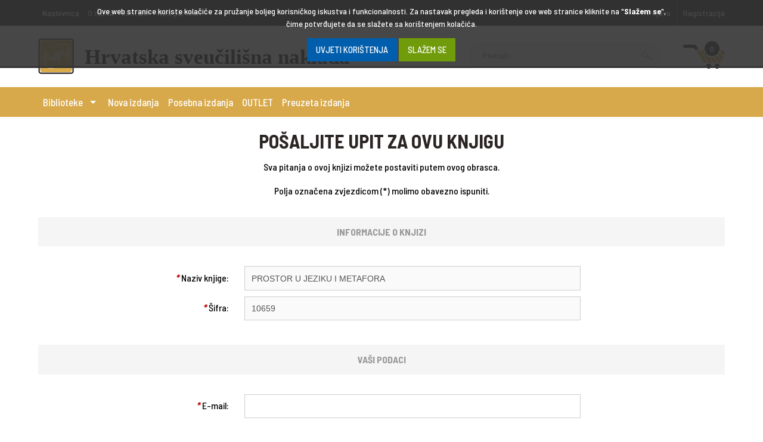

--- FILE ---
content_type: text/html; charset=utf-8
request_url: https://www.hsn.hr/productQuery/439/prostor-u-jeziku-i-metafora
body_size: 9670
content:


<!DOCTYPE html>
<html lang="hr">
<head>

    <!-- Google Tag Manager -->
    <script>(function(w,d,s,l,i){w[l]=w[l]||[];w[l].push({'gtm.start':
    new Date().getTime(),event:'gtm.js'});var f=d.getElementsByTagName(s)[0],
    j=d.createElement(s),dl=l!='dataLayer'?'&l='+l:'';j.async=true;j.src=
    'https://www.googletagmanager.com/gtm.js?id='+i+dl;f.parentNode.insertBefore(j,f);
    })(window,document,'script','dataLayer','GTM-KWTN8Q78');</script>
    <!-- End Google Tag Manager -->

    <script type="text/javascript">
        var siteUrl = "https://www.hsn.hr";
        var activeLanguage = "HR";
        var WSSettings = WSSettings || {};
        WSSettings.IsIndex = false;
    </script>
    <meta charset="utf-8">
    <meta name="viewport" content="width=device-width, initial-scale=1.0">
    <title>PROSTOR U JEZIKU I METAFORA | Hrvatska sveučilišna naklada</title>
    <meta name="description" content="">
    <meta name="keywords" content="">
    <meta name="author" content="www.webstudio.hr">
    <meta property="og:title" content="PROSTOR U JEZIKU I METAFORA"/>
        <meta property="og:type" content="Product"/>
        <meta property="og:url" content="https%3a%2f%2fwww.hsn.hr%2fproductQuery%2f439%2fprostor-u-jeziku-i-metafora"/>
        <meta property="og:image" content="https://www.hsn.hr/Repository/Images/books/PROSTOR_Mala.jpg"/>
        <meta property="og:site_name" content="https://www.hsn.hr"/>
        <meta property="og:description" content="Autorica: LJILJANA ŠARIĆ" />
    
    <link rel="apple-touch-icon" sizes="57x57" href="https://www.hsn.hr/layout/appleTouch-icon-57x57.png">
    <link rel="apple-touch-icon" sizes="72x72" href="https://www.hsn.hr/layout/appleTouch-icon-72x72.png">
    <link rel="apple-touch-icon" sizes="114x114" href="https://www.hsn.hr/layout/appleTouch-icon-114x114.png">
    <link rel="apple-touch-icon" sizes="144x144" href="https://www.hsn.hr/layout/appleTouch-icon-144x144.png">
    <link rel="shortcut icon" href="https://www.hsn.hr/favicon.ico">
    <link rel="icon" href="https://www.hsn.hr/favicon.ico">
    <link href="https://fonts.googleapis.com/css?family=Barlow+Semi+Condensed:300,500,700" rel="stylesheet">
    <link rel="stylesheet" href="https://www.hsn.hr/css/processed/v-636754463150926092/wstools.css" media="all">
    <link rel="stylesheet" href="https://www.hsn.hr/css/processed/v-638093941007600574/layout.css" media="all">
    <script type="text/javascript">
var Localizations = {SakrijOvuObavijest: "Sakrij ovu obavijest",NacinPrikazaJeUspjesnoPromijenjen: "Način prikaza je uspješno promijenjen",ProizvodJeUspjesnoDodanUKosaricu: "Knjiga je dodana u košaricu",KolicinaMoraBitiIspravnaCjelobrojnaVrijednost: "Količina mora biti ispravna cjelobrojna vrijednost",UnesiteIspravnuKolicinuZaOdabraniProizvod: "Unesite ispravnu količinu za odabranu knjigu",MolimoOdaberiteBojuZaProizvod: "Molimo odaberite boju za proizvod",DodanoKomada: "Dodano komada",Prijava: "Prijava",Nastavi: "Nastavi",Registracija: "Registracija",NoFacebookData: "Morate dopustiti pristup podacima kako bismo vas mogli registrirati",FBRegistrationSuccess: "Registracija putem Facebooka je uspješno izvršena",NoEmailFromExternalService: "Nismo dobili podatak o ispravnoj email adresi te se prijava ne može nastaviti",InvalidEmail: "Unesite ispravan e-mail",NoFacebook: "Dogodila se pogreška prilikom komunikacije s Facebookom, molimo osvježite stranicu i pokušajte ponovo",DosloJeDoGreskeProizvodNijeDodan: "Došlo je do pogreške, knjiga nije dodana u košaricu.",NemaRezultata: "Nema rezultata koji zadovoljavaju vaš kriterij pretrage",ZaKupnjuOdabraneKnjigeMorateBitiRegistriraniKorisnik: "Za kupnju ove knjige morate biti registrirani korisnik i prijaviti se u sustav",OdabranaKnjigaJeDostupnaSamoZa: "Odabrana knjiga je dostupna samo za korisnike koji su registrirani kao:",Ucenike: "UČENICI",Studente: "STUDENTI",Profesore: "PROFESORI",Komisiju: "KOMISIJA",Voditelje: "VODITELJI"};</script>


    <script src="https://www.hsn.hr/js/wstools.min.js"></script>
    <script src="https://www.hsn.hr/js/v-636797813913440836/jQSlider.js"></script>
    <script src="https://www.hsn.hr/js/v-636934301155630779/init.js"></script>
    <script src="https://www.hsn.hr/js/v-636930056255020366/wsFunctions.js"></script>
</head>
<body itemscope itemtype="http://schema.org/WebPage">

    <!-- Google Tag Manager (noscript) -->
    <noscript><iframe src="https://www.googletagmanager.com/ns.html?id=GTM-KWTN8Q78"
    height="0" width="0" style="display:none;visibility:hidden"></iframe></noscript>
    <!-- End Google Tag Manager (noscript) -->

    <form name="aspnetForm" method="post" action="/productQuery/439/prostor-u-jeziku-i-metafora" onsubmit="javascript:return WebForm_OnSubmit();" id="aspnetForm">
<div>
<input type="hidden" name="__EVENTTARGET" id="__EVENTTARGET" value="" />
<input type="hidden" name="__EVENTARGUMENT" id="__EVENTARGUMENT" value="" />
<input type="hidden" name="WEBSTUDIO_VIEWSTATE" id="WEBSTUDIO_VIEWSTATE" value="b798a44d-8f8e-4635-831b-43ed529d755e" />
<input type="hidden" name="__VIEWSTATE" id="__VIEWSTATE" value="" />
</div>

<script type="text/javascript">
//<![CDATA[
var theForm = document.forms['aspnetForm'];
function __doPostBack(eventTarget, eventArgument) {
    if (!theForm.onsubmit || (theForm.onsubmit() != false)) {
        theForm.__EVENTTARGET.value = eventTarget;
        theForm.__EVENTARGUMENT.value = eventArgument;
        theForm.submit();
    }
}
//]]>
</script>


<script src="/WebResource.axd?d=xaimcR_AeD8dKf9dRUtexTI8C9b_hqAttFmEkmea2ZVqTwMbJ6I45IUfZirej6P68u8ppU6tPGWTHfHnWsg9wDvEV0d6i09KJFkWxWfhVh41&amp;t=638901845280000000" type="text/javascript"></script>


<script src="/WebResource.axd?d=HQnFyqlhsZXH1JDagEwbibAPFnlNGmr0hEUDKEWO8tEjDIkfq070O40SAG99sWzQRPdXRIPhW4909lc_jCuSkPsyFCQjsLUf23zktG8REtE1&amp;t=638901845280000000" type="text/javascript"></script>
<script type="text/javascript">
//<![CDATA[
function WebForm_OnSubmit() {
if (typeof(ValidatorOnSubmit) == "function" && ValidatorOnSubmit() == false) return false;
return true;
}
//]]>
</script>

<div>

	<input type="hidden" name="__SCROLLPOSITIONX" id="__SCROLLPOSITIONX" value="0" />
	<input type="hidden" name="__SCROLLPOSITIONY" id="__SCROLLPOSITIONY" value="0" />
	<input type="hidden" name="__EVENTVALIDATION" id="__EVENTVALIDATION" value="/wEdAAyvVXD1oYELeveMr0vHCmYP04mw/GrfRYKay6FoLVFv4/TzKtQodu3U9aKK1fXbRC2fCJ5WzGHOwg+R+CQNibPASym5ub0Bx73ckZ8IkBNyzKNpzIONliU9tJNLPRSMldraLPmQjRE53wOgJ+uMlCVT+gJQNgC/5RFRlhNapkSlz2e+oClaVlR5MO5jq12DFm800J7jzvdM3BDYFTrGYk5xEooBcVdbl3uEQaTVzC/0eql3OUOyvj18ov3pyhv9NrKWxeBEa77vglPC1VWs+8Vula8Sph0YPmPb3Nc4uBMvhw==" />
</div>
	<div class="loader"><div class="sk-spinner sk-spinner-rotating-plane"></div></div>
<div class="siteWrapper">
<div class="siteCanvas">
        <div id="headerWrapper">
            
            <div class="top-header">
                <div class="container group">

                    <nav id="topNav" class="group">
<div class="goMobile-btn">Izbornik</div>
<ul itemscope itemtype="http://schema.org/SiteNavigationElement" class="sf-menu sf-arrows">
<li><a href="/index.aspx?l=HR" itemprop="url"><span itemprop="name">Naslovnica</span></a>
</li>
<li><a href="https://www.hsn.hr/cd/13/povijesni-pregled-razvoja-hrvatske-sveucilisne-naklade" itemprop="url"><span itemprop="name">O nama</span></a>
</li>
<li><a href="https://www.hsn.hr/cd/8/kontakt-informacije" itemprop="url"><span itemprop="name">Kontakt</span></a>
</li>
<li><a href="https://www.hsn.hr/cd/217/nasi-partneri" itemprop="url"><span itemprop="name">Naši partneri</span></a>
</li>
</ul>
</nav>


                    <ul id="userLoginAndDataArea" class="userArea">
                        
                        <li><a href="https://www.hsn.hr/login.aspx?l=HR">Prijava</a></li>
                        <li class="last"><a id="ctl00_goToRegister" href="javascript:WebForm_DoPostBackWithOptions(new WebForm_PostBackOptions(&quot;ctl00$goToRegister&quot;, &quot;&quot;, true, &quot;&quot;, &quot;&quot;, false, true))"><i class="fas fa-sign-in-alt"></i> Registracija</a></li>

                        
                    </ul>
                </div>
            </div>
            <header itemscope itemtype="http://schema.org/WPHeader" class="group">
                

                <div class="logo-holder" itemscope itemtype="http://schema.org/LocalBusiness">
                    <meta itemprop="name" content="Hrvatska sveučilišna naklada">
                    <meta itemprop="legalName" content="Legal name">
                    <meta itemprop="email" content="webshop@hsn.hr">
                    <meta itemprop="telephone" content="+385 1 6111 240">
                    <meta itemprop="address" content=" Ulica Grada Vukovara 68, 10 000 Zagreb ">
                    <meta itemprop="founder" content="Utemeljitelj">
                    <a itemprop="url" href="https://www.hsn.hr/index.aspx?l=HR" id="logo" title="Hrvatska sveučilišna naklada">
                        <img itemprop="logo" src="https://www.hsn.hr/layout/logo.png" alt="Hrvatska sveučilišna naklada"></a>
                    <h2>Hrvatska sveučilišna naklada</h2>
                </div>
                <fieldset class="searchBox">
                    <input type="text" value="Pretraži" id="sch" class="txtBox searchTextBox" name="sch"/>
                    <input  type="button" name="imageField" id="imageField" class="btn btnDoSearch" value="Pretraži" title="Pretraži" />
                </fieldset>
                <div id="shoppingCartRender">
                    <a href="https://www.hsn.hr/ShoppingCart.aspx?l=HR" class="basket" title="Vaša košarica">
<span><em>0</em></span>
<span><em>0,00</em> EUR</span>
</a>

                </div>

            </header>
            <div class="ws-topNavWrapper">
<nav class="ws-topNav group">
<div class="menuToggler"><span class="desktop">Kategorije</span><span class="mobile"></span></div>
<div class="menuWrapper group">
<ul class="ws-menu">

                                <li id="productGroup-4"> 
                                <a href="#" class="megaMenuToggler">Biblioteke</a> <span class="toggleNextMenu"></span><div class="megaMenu group">
<div class="section">
<div class="megaMenuCol">
                                                <h2 class="megaMenuColTitle"><a href="https://www.hsn.hr/list/29/hrvatski-jezik">Hrvatski jezik</a></h2></div>
<div class="megaMenuCol">
                                                <h2 class="megaMenuColTitle"><a href="https://www.hsn.hr/list/25/udzbenici-prirucnici">Udžbenici/priručnici</a></h2></div>
<div class="megaMenuCol">
                                                <h2 class="megaMenuColTitle"><a href="https://www.hsn.hr/list/27/gradevinarstvo">Građevinarstvo</a></h2></div>
</div><div class="section">
<div class="megaMenuCol">
                                                <h2 class="megaMenuColTitle"><a href="https://www.hsn.hr/list/28/forenzika">Forenzika</a></h2></div>
<div class="megaMenuCol">
                                                <h2 class="megaMenuColTitle"><a href="https://www.hsn.hr/list/26/logika">Logika</a></h2></div>
<div class="megaMenuCol">
                                                <h2 class="megaMenuColTitle"><a href="https://www.hsn.hr/list/24/sociologija">Sociologija</a></h2></div>
</div><div class="section">
<div class="megaMenuCol">
                                                <h2 class="megaMenuColTitle"><a href="https://www.hsn.hr/list/21/filozofija">Filozofija</a></h2></div>
<div class="megaMenuCol">
                                                <h2 class="megaMenuColTitle"><a href="https://www.hsn.hr/list/23/portreti">Portreti</a></h2></div>
<div class="megaMenuCol">
                                                <h2 class="megaMenuColTitle"><a href="https://www.hsn.hr/list/22/svjedoci-povijesti">Svjedoci povijesti</a></h2></div>
</div><div class="section">
<div class="megaMenuCol">
                                                <h2 class="megaMenuColTitle"><a href="https://www.hsn.hr/list/20/hrvatska-u-ratu">Hrvatska u ratu</a></h2></div>
<div class="megaMenuCol">
                                                <h2 class="megaMenuColTitle"><a href="https://www.hsn.hr/list/445/biblioteka-l">Biblioteka L</a></h2></div>
<div class="megaMenuCol">
                                                <h2 class="megaMenuColTitle"><a href="https://www.hsn.hr/list/484/biblioteka-adu">Biblioteka ADU</a></h2></div>
</div><div class="section">
</div></div>
            
                                </li>
                                <li id="productGroup-5"> 
                                <a href="https://www.hsn.hr/list/5/nova-izdanja" class="megaMenuToggler">Nova izdanja</a>             
                                </li>
                                <li id="productGroup-6"> 
                                <a href="https://www.hsn.hr/list/6/posebna-izdanja" class="megaMenuToggler">Posebna izdanja</a>             
                                </li>
                                <li id="productGroup-14"> 
                                <a href="https://www.hsn.hr/list/14/outlet" class="megaMenuToggler">OUTLET</a>             
                                </li>
                                <li id="productGroup-438"> 
                                <a href="https://www.hsn.hr/list/438/preuzeta-izdanja" class="megaMenuToggler">Preuzeta izdanja</a>             
                                </li></ul>
</div>
</nav>
</div>


        </div>
        <div id="contentWrapper">
            
            


            
            
            

            <div id="content">
                <div class="section group">
                    <!--            <div class="col span_1_of_5">
                
               --> <!--



               
                <input type="hidden" name="ctl00$hfUserRoleType" id="ctl00_hfUserRoleType" />
           
                
                <input id="txtUserRoleType" type="hidden" value="" />


                
            </div>-->
                    <section>
                        
                        
                        
    
    <section class="contentBlock highlight">
    <h1>Pošaljite upit za ovu knjigu</h1>
    <div class="wysiwyg">
        <p>Sva pitanja o ovoj knjizi možete postaviti putem ovog obrasca.</p>
        <p>Polja označena zvjezdicom (*) molimo obavezno ispuniti.</p>
    </div>
    </section>

    
    <div id="ctl00_cphMain_vsMain" class="messageBox alert" style="color:Black;display:none;">

</div>

    <div id="ctl00_cphMain_divHideForm">
    <fieldset class="contentForm">
    <legend>INFORMACIJE O KNJIZI</legend>
    <div>
        <label class="fieldLabel" for="txtBox4"><span><em>*</em>Naziv knjige:</span></label>
        <div class="formField">
            <input name="ctl00$cphMain$txtTitle" type="text" value="PROSTOR U JEZIKU I METAFORA" readonly="readonly" id="ctl00_cphMain_txtTitle" class="txtBox" disabled="disabled" />
            <span id="ctl00_cphMain_rfvTitle" style="color:Red;display:none;"></span>
        </div>
    </div>
    <div>
        <label class="fieldLabel" for="txtBox4"><span><em>*</em>Šifra:</span></label>
        <div class="formField">
            <input name="ctl00$cphMain$txtProductCode" type="text" value="10659" readonly="readonly" id="ctl00_cphMain_txtProductCode" class="txtBox" disabled="disabled" />
            <span id="ctl00_cphMain_rfvCode" style="color:Red;display:none;"></span>
        </div>
    </div>
    </fieldset>
    <fieldset class="contentForm">
    <legend>VAŠI PODACI</legend>
    
    <div>
        <label class="fieldLabel" for="ctl00_cphMain_txtEmail"><span><em>*</em>E-mail:</span></label>
        <div class="formField">
            <input name="ctl00$cphMain$txtEmail" type="text" id="ctl00_cphMain_txtEmail" class="txtBox" />
            <span id="ctl00_cphMain_rfvEmail" style="color:Red;display:none;"></span>
            <span id="ctl00_cphMain_revEmail" style="color:Red;display:none;"></span>
        </div>
    </div>
    </fieldset>
    <fieldset class="contentForm">
    <legend>VAŠ UPIT</legend>
    <div>
        <div class="fieldLabel"><span><em>*</em>Molim više informacija:</span></div>
        <div class="formField">
        <div>
            <input name="ProductInfoType" id="chk1" type="checkbox" value="o raspoloživosti ovog proizvoda" checked="checked">
            <label for="chk1">O raspoloživosti</label>
        </div>
        <div>
            <input name="ProductInfoType" id="chk2" type="checkbox" value="o načinu korištenja ovog proizvoda">
            <label for="chk2">O sadržaju</label>
        </div>
        <div>
            <input name="ProductInfoType" id="chk3" type="checkbox" value="o svojstvima  ovog proizvoda">
            <label for="chk3">O autoru/autorima</label>
        </div>
        </div>
    </div>
    <div>
        <label class="fieldLabel" for="ctl00_cphMain_txtQuery"><span><em>*</em>Sadržaj upita:</span></label>
        <div class="formField">
            <textarea name="ctl00$cphMain$txtQuery" rows="10" cols="10" id="ctl00_cphMain_txtQuery" class="txtArea">
</textarea>
            <span id="ctl00_cphMain_rfvQuery" style="color:Red;display:none;"></span>
        </div>
    </div>
    </fieldset>
    <fieldset class="contentForm">
    <legend>ANTI SPAM PITANJE</legend>
    <div>
        <label class="fieldLabel" for="ctl00_cphMain_txtAntiSpam"><span><em>*</em>Koliko je 3 + 3 ?:</span></label>
        <div class="formField">
            <input name="ctl00$cphMain$txtAntiSpam" type="text" value="Koliko je 3 + 3 ?" id="ctl00_cphMain_txtAntiSpam" class="txtBox" onfocus="if(this.value==&#39;Koliko je 3 + 3 ?&#39;){this.value = &#39;&#39;;}" onblur="if(this.value==&#39;&#39;){this.value=&#39;Koliko je 3 + 3 ?&#39;;}" />
            <span id="ctl00_cphMain_rfvAntiSpam" style="color:Red;display:none;"></span>
            <span id="ctl00_cphMain_cvAntiSpam" style="color:Red;display:none;"></span>
        </div>
    </div>
    </fieldset>
    <fieldset class="buttons">
    <label>
        <input type="submit" name="ctl00$cphMain$btnReset" value="Obriši" id="ctl00_cphMain_btnReset" class="button gray" />
    </label>
    <label>
        <input type="submit" name="ctl00$cphMain$btnSubmit" value="Pošalji" onclick="javascript:WebForm_DoPostBackWithOptions(new WebForm_PostBackOptions(&quot;ctl00$cphMain$btnSubmit&quot;, &quot;&quot;, true, &quot;&quot;, &quot;&quot;, false, false))" id="ctl00_cphMain_btnSubmit" class="button blue" />
    </label>
    </fieldset>
    </div>


                    </section>
                </div>

            </div>
        </div>
      
        

        
        

            <div class="container group footer-info">

                <div class="newsletterWrapper">
                    <div class="container">
                        <h3>Prijava na newsletter</h3>
                        <p>Hrvatska sveučilišna naklada periodično šalje obavijesti o popustima i akcijama te novostima u svojoj ponudi u vidu newslettera</p>
                        <p class="buttons">
                            <a class="button green" href="https://www.hsn.hr/Newsletter/ConfirmNewsletter.aspx">Prijavi se</a>
                        </p>
                    </div>
                </div>

                <div class="paymentMethod">
                    <div class="container">
                        <h3>Način plaćanja</h3>
                        <div class="section group wsPay">
                            <a title="WSpay" target="_blank" href="https://www.wspay.info/">
                                <img width="106" height="50" alt="WSpay" src="https://www.wspay.info/payment-info/wsPayLogo-106x50.gif">
                            </a>
                            <a title="American Express" target="_blank" href="http://www.americanexpress.hr/">
                                <img src="https://www.wspay.info/payment-info/AmericanExpress50.jpg" alt="American Express" width="62" height="50">
                            </a>
                            <a title="Visa" target="_blank" href="http://www.visa.com.hr/">
                                <img src="https://www.wspay.info/payment-info/Visa50.gif" alt="Visa" width="80" height="50">
                            </a>
                            <a title="MasterCard" target="_blank" href="http://www.mastercard.com/hr/">
                                <img src="https://www.wspay.info/payment-info/MasterCard50.gif" alt="MasterCard" width="80" height="50">
                            </a>
                            <a title="Maestro" target="_blank" href="http://www.maestrocard.com/hr/">
                                <img src="https://www.wspay.info/payment-info/maestro50.gif" alt="Maestro" width="80" height="50">
                            </a>
                            <a title="American Express &ndash; Jamstvo sigurne online kupnje" href="http://www.americanexpress.hr/webtrgovina/Jamstvo_sigurne_online_kupnje.html" target="_blank">
                                <img width="111" height="46" alt="American Express - jamstvo sigurne online kupnje" src="https://www.wspay.info/payment-info/SafeKey50.png">
                            </a>
                            <a title="MasterCard SecureCode™" href="https://www.mastercard.us/en-us.html" target="_blank">
                                <img width="104" height="56" alt="Mastercard Securecode" src="https://www.wspay.info/payment-info/mastercard-identity-check.png">
                            </a>
                            <a title="Verified By Visa" href="http://www.pbzcard.hr/media/53827/vbv_hr.html" target="_blank">
                                <img width="83" height="62" alt="Verified By Visa" src="https://www.wspay.info/payment-info/verified_by_visa.jpg">
                            </a>
                        </div>
                    </div>
                </div>

                <div class="deliveryMethod">
                    <div class="container">
                        <h3>Besplatna dostava</h3>
                        <div class="section group">
                            <span class="icons"><img src="/layout/deliveryIcons.png" alt="Dostava"></span><p>Za pošiljke vrijednosti do 300 kn (39,82 EUR) troškovi dostave naručene robe naplaćuju se iznosom od 25,00 kn (3,32 EUR).</p><p>Za pošiljke vrijednosti <u>preko 300 kn (39,82 EUR)</u> dostava <strong>JE BESPLATNA</strong>.</p><p><a href="/fl/9/opci-uvjeti-poslovanja">Uvjeti dostave</a></p>
                        </div>
                    </div>
                </div>

            </div>

            <div class="fixed-rate"><p>Tečaj €/kn: 7,53450</p></div>

            <footer itemscope itemtype="http://schema.org/WPFooter">
                <div class="container">
                    <ol>
<li><a href="https://www.hsn.hr/fl/9/opci-uvjeti-poslovanja">Opći uvjeti poslovanja</a></li>
<li><a href="https://www.hsn.hr/fl/388/opci-uvjeti-privatnosti">Opći uvjeti privatnosti</a></li>
<li><a href="/cd/8/kontakt-informacije">Kontakt</a></li>
</ol>

                </div>
                <div class="sub-footer">
                    <div class="container group">
                        <p id="footerSig">&copy; <strong>Hrvatska sveučilišna naklada</strong> 2026. <i>Sva prava pridržana.</i></p>

                        <p id="author"><a href="https://www.kupujonline.com" target="_blank" title="Kupuj Online">Kupuj Online</a></p>
                    </div>
                </div>
            </footer>
    
    </div>
</div>
<div id="messageToShow" class="notification hide"></div>

<div class="notification hide" id="notify_newsletter">
    <div class="wysiwyg">
        <p id="newsletterMessagePlaceHolder"></p>
    </div>
    <div class="buttons"><a class="button green close">Sakrij ovu obavijest</a></div>
</div>

<div class="notification hide" id="notify_search">
    <div class="wysiwyg">
        <p>Rezultati pretrage za pojam <strong class="searchQuery"></strong>: <strong class="searchNumberOfResults"></strong> rezultata.</p>
    </div>
    <div class="buttons"><a class="button green close">Sakrij ovu obavijest</a></div>
</div>

<div class="notification cookie hide" id="notify_cookie">
    <div class="wysiwyg">
        <p>Ove web stranice koriste kolačiće za pružanje boljeg korisničkog iskustva i funkcionalnosti. Za nastavak pregleda i korištenje ove web stranice kliknite na "<strong>Slažem se</strong>", čime potvrđujete da se slažete sa korištenjem kolačića. </p>
    </div>
    <div class="buttons"><a class="button blue close" href="#">Uvjeti korištenja</a> <a class="button green close">SLAŽEM SE</a></div>
</div>

<div class="notification hide" id="notify_basket">
    
    <div class="wysiwyg classicMessage">
        <p>Knjiga <strong id="notifyProductName"></strong>(Kom: <span id="notifyProductQuantity"></span>) je dodana u košaricu.</p>
    </div>
    <div class="buttons">
        <a class="displayBasketButton button green" href="https://www.hsn.hr/ShoppingCart.aspx?l=HR">Pregledaj košaricu</a>
        <a class="button blue close">Sakrij ovu obavijest</a>
    </div>
</div>
<div id="PreviousOrdersCheck" class="cancel-order-popup mfp-hide">
    <p id="ctl00_orderNote" class="note"></p>
    <a id="ctl00_btnNewOrder" class="button red" href="javascript:WebForm_DoPostBackWithOptions(new WebForm_PostBackOptions(&quot;ctl00$btnNewOrder&quot;, &quot;&quot;, true, &quot;&quot;, &quot;&quot;, false, true))"></a>
    <a id="ctl00_btnContinueOrder" class="button blue" href="javascript:WebForm_DoPostBackWithOptions(new WebForm_PostBackOptions(&quot;ctl00$btnContinueOrder&quot;, &quot;&quot;, true, &quot;&quot;, &quot;&quot;, false, true))"></a>
    <p><a href="#" class="closePopUp">Zatvori</a></p>
</div>
<script type="text/javascript">
    $(document).ready(function () {
        if ('false' == 'true') {
            $.magnificPopup.open({
                items: {
                    src: '#PreviousOrdersCheck',
                    type: 'inline'
                },

                showCloseBtn: false
            });
        }
    });

</script>

<script type="text/javascript">
//<![CDATA[
var Page_ValidationSummaries =  new Array(document.getElementById("ctl00_cphMain_vsMain"));
var Page_Validators =  new Array(document.getElementById("ctl00_cphMain_rfvTitle"), document.getElementById("ctl00_cphMain_rfvCode"), document.getElementById("ctl00_cphMain_rfvEmail"), document.getElementById("ctl00_cphMain_revEmail"), document.getElementById("ctl00_cphMain_rfvQuery"), document.getElementById("ctl00_cphMain_rfvAntiSpam"), document.getElementById("ctl00_cphMain_cvAntiSpam"));
//]]>
</script>

<script type="text/javascript">
//<![CDATA[
var ctl00_cphMain_rfvTitle = document.all ? document.all["ctl00_cphMain_rfvTitle"] : document.getElementById("ctl00_cphMain_rfvTitle");
ctl00_cphMain_rfvTitle.controltovalidate = "ctl00_cphMain_txtTitle";
ctl00_cphMain_rfvTitle.errormessage = "Naslov upita je obavezan podatak";
ctl00_cphMain_rfvTitle.display = "None";
ctl00_cphMain_rfvTitle.evaluationfunction = "RequiredFieldValidatorEvaluateIsValid";
ctl00_cphMain_rfvTitle.initialvalue = "";
var ctl00_cphMain_rfvCode = document.all ? document.all["ctl00_cphMain_rfvCode"] : document.getElementById("ctl00_cphMain_rfvCode");
ctl00_cphMain_rfvCode.controltovalidate = "ctl00_cphMain_txtProductCode";
ctl00_cphMain_rfvCode.display = "None";
ctl00_cphMain_rfvCode.evaluationfunction = "RequiredFieldValidatorEvaluateIsValid";
ctl00_cphMain_rfvCode.initialvalue = "";
var ctl00_cphMain_rfvEmail = document.all ? document.all["ctl00_cphMain_rfvEmail"] : document.getElementById("ctl00_cphMain_rfvEmail");
ctl00_cphMain_rfvEmail.controltovalidate = "ctl00_cphMain_txtEmail";
ctl00_cphMain_rfvEmail.errormessage = "E-mail je obavezan podatak";
ctl00_cphMain_rfvEmail.display = "None";
ctl00_cphMain_rfvEmail.evaluationfunction = "RequiredFieldValidatorEvaluateIsValid";
ctl00_cphMain_rfvEmail.initialvalue = "";
var ctl00_cphMain_revEmail = document.all ? document.all["ctl00_cphMain_revEmail"] : document.getElementById("ctl00_cphMain_revEmail");
ctl00_cphMain_revEmail.controltovalidate = "ctl00_cphMain_txtEmail";
ctl00_cphMain_revEmail.errormessage = "Unesite ispravan e-mail";
ctl00_cphMain_revEmail.display = "None";
ctl00_cphMain_revEmail.evaluationfunction = "RegularExpressionValidatorEvaluateIsValid";
ctl00_cphMain_revEmail.validationexpression = "\\w+([-+.\']\\w+)*@\\w+([-.]\\w+)*\\.\\w+([-.]\\w+)*";
var ctl00_cphMain_rfvQuery = document.all ? document.all["ctl00_cphMain_rfvQuery"] : document.getElementById("ctl00_cphMain_rfvQuery");
ctl00_cphMain_rfvQuery.controltovalidate = "ctl00_cphMain_txtQuery";
ctl00_cphMain_rfvQuery.display = "None";
ctl00_cphMain_rfvQuery.evaluationfunction = "RequiredFieldValidatorEvaluateIsValid";
ctl00_cphMain_rfvQuery.initialvalue = "";
var ctl00_cphMain_rfvAntiSpam = document.all ? document.all["ctl00_cphMain_rfvAntiSpam"] : document.getElementById("ctl00_cphMain_rfvAntiSpam");
ctl00_cphMain_rfvAntiSpam.controltovalidate = "ctl00_cphMain_txtAntiSpam";
ctl00_cphMain_rfvAntiSpam.errormessage = "Anti spam odgovor je obavezan podatak";
ctl00_cphMain_rfvAntiSpam.display = "None";
ctl00_cphMain_rfvAntiSpam.evaluationfunction = "RequiredFieldValidatorEvaluateIsValid";
ctl00_cphMain_rfvAntiSpam.initialvalue = "";
var ctl00_cphMain_cvAntiSpam = document.all ? document.all["ctl00_cphMain_cvAntiSpam"] : document.getElementById("ctl00_cphMain_cvAntiSpam");
ctl00_cphMain_cvAntiSpam.errormessage = "Anti spam odgovor nije točan";
ctl00_cphMain_cvAntiSpam.display = "None";
ctl00_cphMain_cvAntiSpam.evaluationfunction = "CustomValidatorEvaluateIsValid";
//]]>
</script>


<script type="text/javascript">
//<![CDATA[

var Page_ValidationActive = false;
if (typeof(ValidatorOnLoad) == "function") {
    ValidatorOnLoad();
}

function ValidatorOnSubmit() {
    if (Page_ValidationActive) {
        return ValidatorCommonOnSubmit();
    }
    else {
        return true;
    }
}
        
theForm.oldSubmit = theForm.submit;
theForm.submit = WebForm_SaveScrollPositionSubmit;

theForm.oldOnSubmit = theForm.onsubmit;
theForm.onsubmit = WebForm_SaveScrollPositionOnSubmit;
//]]>
</script>
</form>
</body>
</html>

--- FILE ---
content_type: text/css
request_url: https://www.hsn.hr/css/processed/v-636754463150926092/wstools.css
body_size: 22890
content:
 html, body, div, span, object, iframe, h1, h2, h3, h4, h5, h6, p, blockquote, pre, abbr, address, cite, code, del, dfn, em, img, ins, kbd, q, samp, small, strong, sub, sup, var, b, i, dl, dt, dd, ol, ul, li, fieldset, form, label, legend, table, caption, tbody, tfoot, thead, tr, th, td, article, aside, canvas, details, figcaption, figure, footer, header, hgroup, menu, nav, section, summary, time, mark, audio, video { margin: 0; padding: 0; border: 0; outline: 0; font-size: 100%; vertical-align: baseline; background: transparent; } body { line-height: 1; } article, aside, details, figcaption, figure, footer, header, hgroup, menu, nav, section { display: block; } nav ul { list-style: none; } blockquote, q { quotes: none; } blockquote:before, blockquote:after, q:before, q:after { content: ''; content: none; } a { margin: 0; padding: 0; font-size: 100%; vertical-align: baseline; background: transparent; } ins { background-color: #ff9; color: #000; text-decoration: none; } mark { background-color: #ff9; color: #000; font-style: italic; font-weight: bold; } del { text-decoration: line-through; } abbr[title], dfn[title] { border-bottom: 1px dotted; cursor: help; } table { border-collapse: collapse; border-spacing: 0; } hr { display: block; height: 1px; border: 0; border-top: 1px solid #cccccc; margin: 1em 0; padding: 0; } input, select { vertical-align: middle; } .section { clear: both; padding: 0; margin: 0; } .group:before, .group:after { content: ""; display: table; } .group:after { clear: both; } .vendor-ie-7 .group { zoom: expression(this.runtimeStyle.zoom="1", this.appendChild(document.createElement("br")).style.cssText="clear:both;font:0/0 serif"); } .group { zoom: 1; } .col { display: block; float: left; margin: 1% 0 0.5em 1%; } .col:first-child { margin-left: 0 } .span_2_of_2 { width: 100%; } .span_1_of_2 { width: 49.5%; } .span_3_of_3 { width: 100%; } .span_2_of_3 { width: 66.33333333333333%; } .span_1_of_3 { width: 32.66666666666667%; } .span_4_of_4 { width: 100%; } .span_3_of_4 { width: 74.75%; } .span_2_of_4 { width: 49.5%; } .span_1_of_4 { width: 24.25%; } .span_5_of_5 { width: 100%; } .span_4_of_5 { width: 79.8%; } .span_3_of_5 { width: 59.6%; } .span_2_of_5 { width: 39.4%; } .span_1_of_5 { width: 19.2%; } .bxslider { list-style: none; margin: 0 auto 1%; } .bx-wrapper { position: relative; padding: 0; *zoom: 1; } .bx-wrapper img { max-width: 100%; display: block; } .bx-wrapper .bx-viewport { } .bx-wrapper .bx-pager, .bx-wrapper .bx-controls-auto { position: absolute; bottom: 0; width: 100%; height: 100%; } .vendor-ie-7 .bx-wrapper .bx-pager, .vendor-ie-7 .bx-wrapper .bx-controls-auto { bottom: 10px; } .bx-wrapper .bx-loading { min-height: 50px; background: url(https://www.hsn.hr/layout/bxslider/bx_loader.gif?v-636754463150926092) center center no-repeat #fff; height: 100%; width: 100%; position: absolute; top: 0; left: 0; z-index: 2000; } .bx-wrapper .bx-pager { text-align: center; font-size: .85em; font-family: Arial; font-weight: bold; color: #FFFFFF; padding-top: 20px; } .bx-wrapper .bx-pager .bx-pager-item, .bx-wrapper .bx-controls-auto .bx-controls-auto-item { display: inline-block; *zoom: 1; *display: inline; } .bx-wrapper .bx-pager.bx-default-pager a { background: #FFFFFF; text-indent: -9999px; display: block; width: 15px; height: 5px; margin: 0 5px; outline: 0; } .bx-wrapper .bx-pager.bx-default-pager a:hover, .bx-wrapper .bx-pager.bx-default-pager a.active { background: #F4811F; } .bx-wrapper .bx-prev { left: 10px; background: url(https://www.hsn.hr/layout/bxslider/controls.png?v-636754463150926092) no-repeat 0 -32px; } .bx-wrapper .bx-next { right: 10px; background: url(https://www.hsn.hr/layout/bxslider/controls.png?v-636754463150926092) no-repeat -43px -32px; } .bx-wrapper .bx-prev:hover { background-position: 0 0; } .bx-wrapper .bx-next:hover { background-position: -43px 0; } .bx-wrapper .bx-controls-direction a { position: absolute; top: 50%; margin-top: -16px; outline: 0; width: 32px; height: 32px; text-indent: -9999px; z-index: 9999; -webkit-transition: none; -moz-transition: none; -o-transition: none; transition: none; } .bx-wrapper .bx-controls-direction a.disabled { display: none; } .bx-wrapper .bx-controls-auto { text-align: center; } .bx-wrapper .bx-controls-auto .bx-start { display: block; text-indent: -9999px; width: 10px; height: 11px; outline: 0; background: url(https://www.hsn.hr/layout/bxslider/controls.png?v-636754463150926092) -86px -11px no-repeat; margin: 0 3px; } .bx-wrapper .bx-controls-auto .bx-start:hover, .bx-wrapper .bx-controls-auto .bx-start.active { background-position: -86px 0; } .bx-wrapper .bx-controls-auto .bx-stop { display: block; text-indent: -9999px; width: 9px; height: 11px; outline: 0; background: url(https://www.hsn.hr/layout/bxslider/controls.png?v-636754463150926092) -86px -44px no-repeat; margin: 0 3px; } .bx-wrapper .bx-controls-auto .bx-stop:hover, .bx-wrapper .bx-controls-auto .bx-stop.active { background-position: -86px -33px; } .bx-wrapper .bx-controls.bx-has-controls-auto.bx-has-pager .bx-pager { text-align: left; width: 80%; } .bx-wrapper .bx-controls.bx-has-controls-auto.bx-has-pager .bx-controls-auto { right: 0; width: 35px; } .bx-wrapper .bx-caption { position: absolute; top: 0; left: 0; background: #666\9; background: rgba(80, 80, 80, 0.75); width: 100%; } .bx-wrapper .bx-caption span { color: #fff; font-family: Arial; display: block; font-size: .85em; padding: 10px; } .bxsliderWrapper { -webkit-box-sizing: border-box; -moz-box-sizing: border-box; box-sizing: border-box; position: relative; padding: 0; margin: 0 auto; } .bxslider .banner { width: 100%; position: absolute!important; padding: 0; margin: 0 auto; } .bxslider .banner { background-repeat: no-repeat !important; background-size: cover !important; background-position: center !important; padding: 5em 0; } .banner-content { width: 90% !important; height: auto !important; margin: 0 auto; display: block; } .banner-content .text, .banner-content .images { position: static !important; height: auto !important; display: inline-block; float: left; } .banner-content .text { width: 40%; margin-left: 10%; margin-top: 2% } .banner-content .images { width: 45%; } .banner-content .images img { display: block; width: 90%; margin: 0 auto; } .banner-content h2 { color: #ffffff; font-size: 2.8em; font-weight: 700; line-height: 1; margin: 0 auto 0.5em; } .banner-content p { color: #ffffff; font-size: 1em; font-weight: 300; line-height: 1.3; } .banner-content .buttons { margin: 1.5em auto 0; } .banner-content .buttons .button { padding: 0.8em 1em; font-weight: 700; font-size: 1em; background: #F4811F; color: #ffffff; } .banner-content .buttons .button:hover { background: #ffffff; color: #F4811F; } .bx-pager.bx-default-pager { position: absolute; bottom: 0; left: 0; z-index: 100 !important; height: 35px; } .whiteBG iframe { background-color: #FFF !important; } .cancel-order-popup { position: relative; width: 100%; text-align: center; } .cancel-order-popup .button { max-width: 240px; line-height: 1.4; font-size: 1em; } .cancel-order-popup .button strong { text-decoration: underline; } .cancel-order-popup .button.red { background-color: #e04a4a; color: #ffffff; border: 1px solid #e04a4a; } .cancel-order-popup .button.red:hover, .cancel-order-popup .button.red:active { background-color: #333333; color: #ffffff; border: 1px solid #333333; } .cancel-order-popup p { margin-top: 10px; margin-bottom: 0; } .cancel-order-popup p a { text-transform: uppercase; color: #ffffff; font-size: 13px; } .mfp-bg { top: 0; left: 0; width: 100%; height: 100%; z-index: 100100; overflow: hidden; position: fixed; background: #87888A; opacity: 0.9; filter: alpha(opacity=90); } .mfp-wrap { top: 0; left: 0; width: 100%; height: 100%; z-index: 100101; position: fixed; outline: none !important; -webkit-backface-visibility: hidden; } .mfp-container { text-align: center; position: absolute; width: 100%; height: 100%; left: 0; top: 0; padding: 0 8px; -webkit-box-sizing: border-box; -moz-box-sizing: border-box; box-sizing: border-box; } .mfp-container:before { content: ''; display: inline-block; height: 100%; vertical-align: middle; } .mfp-align-top .mfp-container:before { display: none; } .mfp-content { position: relative; display: inline-block; vertical-align: middle; margin: 0 auto; text-align: left; z-index: 100103; } .mfp-inline-holder .mfp-content, .mfp-ajax-holder .mfp-content { width: 100%; cursor: auto; } .mfp-ajax-cur { cursor: progress; } .mfp-zoom-out-cur, .mfp-zoom-out-cur .mfp-image-holder .mfp-close { cursor: -moz-zoom-out; cursor: -webkit-zoom-out; cursor: zoom-out; } .mfp-zoom { cursor: pointer; cursor: -webkit-zoom-in; cursor: -moz-zoom-in; cursor: zoom-in; } .mfp-auto-cursor .mfp-content { cursor: auto; } .mfp-close, .mfp-arrow, .mfp-preloader, .mfp-counter { -webkit-user-select: none; -moz-user-select: none; user-select: none; } .mfp-loading.mfp-figure { display: none; } .mfp-hide { display: none !important; } .mfp-preloader { color: #cccccc; position: absolute; top: 50%; width: auto; text-align: center; margin-top: -0.8em; left: 8px; right: 8px; z-index: 100102; } .mfp-preloader a { color: #cccccc; } .mfp-preloader a:hover { color: white; } .mfp-s-ready .mfp-preloader { display: none; } .mfp-s-error .mfp-content { display: none; } button.mfp-close, button.mfp-arrow { overflow: visible; cursor: pointer; background: transparent; border: 0; -webkit-appearance: none; display: block; padding: 0; z-index: 100104; } button::-moz-focus-inner { padding: 0; border: 0; } .mfp-close { width: 44px; height: 44px; line-height: 44px; position: absolute; right: 0; top: 0; text-decoration: none; text-align: center; opacity: 0.65; padding: 0 0 18px 10px; color: white; font-style: normal; font-size: 28px; font-family: Arial, Baskerville, monospace; } .mfp-close:hover, .mfp-close:focus { opacity: 1; } .mfp-close:active { top: 1px; } .mfp-close-btn-in .mfp-close { color: #333333; } .mfp-image-holder .mfp-close, .mfp-iframe-holder .mfp-close { color: white; right: -6px; text-align: right; padding-right: 6px; width: 100%; } .mfp-counter { position: absolute; top: 0; right: 0; color: #cccccc; font-size: 12px; line-height: 18px; } .mfp-arrow { position: absolute; opacity: 0.65; margin: 0; top: 50%; margin-top: -55px; padding: 0; width: 90px; height: 110px; -webkit-tap-highlight-color: rgba(0, 0, 0, 0); } .mfp-arrow:active { margin-top: -54px; } .mfp-arrow:hover, .mfp-arrow:focus { opacity: 1; } .mfp-arrow:before, .mfp-arrow:after, .mfp-arrow .mfp-b, .mfp-arrow .mfp-a { content: ''; display: block; width: 0; height: 0; position: absolute; left: 0; top: 0; margin-top: 35px; margin-left: 35px; border: medium inset transparent; } .mfp-arrow:after, .mfp-arrow .mfp-a { border-top-width: 13px; border-bottom-width: 13px; top: 8px; } .mfp-arrow:before, .mfp-arrow .mfp-b { border-top-width: 21px; border-bottom-width: 21px; } .mfp-arrow-left { left: 0; } .mfp-arrow-left:after, .mfp-arrow-left .mfp-a { border-right: 17px solid white; margin-left: 31px; } .mfp-arrow-left:before, .mfp-arrow-left .mfp-b { margin-left: 25px; border-right: 27px solid #3f3f3f; } .mfp-arrow-right { right: 0; } .mfp-arrow-right:after, .mfp-arrow-right .mfp-a { border-left: 17px solid white; margin-left: 39px; } .mfp-arrow-right:before, .mfp-arrow-right .mfp-b { border-left: 27px solid #3f3f3f; } .mfp-iframe-holder { padding-top: 40px; padding-bottom: 40px; } .mfp-iframe-holder .mfp-content { line-height: 0; width: 100%; max-width: 900px; } .mfp-iframe-scaler { width: 100%; height: 0; overflow: hidden; padding-top: 56.25%; } .mfp-iframe-scaler iframe { position: absolute; display: block; top: 0; left: 0; width: 100%; height: 100%; box-shadow: 0 0 8px rgba(0, 0, 0, 0.6); background: black; } .mfp-iframe-holder .mfp-close { top: -40px; } img.mfp-img { width: auto; max-width: 100%; height: auto; display: block; line-height: 0; -webkit-box-sizing: border-box; -moz-box-sizing: border-box; box-sizing: border-box; padding: 40px 0 40px; margin: 0 auto; } .mfp-figure:after { content: ''; position: absolute; left: 0; top: 40px; bottom: 40px; display: block; right: 0; width: auto; height: auto; z-index: -1; box-shadow: 0 0 8px rgba(0, 0, 0, 0.6); background: #444444; } .mfp-figure { line-height: 0; } .mfp-bottom-bar { margin-top: -36px; position: absolute; top: 100%; left: 0; width: 100%; cursor: auto; } .mfp-title { text-align: left; line-height: 18px; color: #f3f3f3; word-break: break-word; padding-right: 36px; } .mfp-figure small { color: #bdbdbd; display: block; font-size: 12px; line-height: 14px; } .mfp-image-holder .mfp-content { max-width: 100%; } .mfp-gallery .mfp-image-holder .mfp-figure { cursor: pointer; } @media screen and (max-width: 800px) and (orientation: landscape), screen and (max-height: 300px) { .mfp-img-mobile .mfp-image-holder { padding-left: 0; padding-right: 0; } .mfp-img-mobile img.mfp-img { padding: 0; } .mfp-img-mobile .mfp-figure:after { top: 0; bottom: 0; } .mfp-img-mobile .mfp-bottom-bar { background: rgba(0, 0, 0, 0.6); bottom: 0; margin: 0; top: auto; padding: 3px 5px; position: fixed; -webkit-box-sizing: border-box; -moz-box-sizing: border-box; box-sizing: border-box; } .mfp-img-mobile .mfp-bottom-bar:empty { padding: 0; } .mfp-img-mobile .mfp-counter { right: 5px; top: 3px; } .mfp-img-mobile .mfp-close { top: 0; right: 0; width: 35px; height: 35px; line-height: 35px; background: rgba(0, 0, 0, 0.6); position: fixed; text-align: center; padding: 0; } .mfp-img-mobile .mfp-figure small { display: inline; margin-left: 5px; } } @media all and (max-width: 900px) { .mfp-arrow { -webkit-transform: scale(0.75); transform: scale(0.75); } .mfp-arrow-left { -webkit-transform-origin: 0; transform-origin: 0; } .mfp-arrow-right { -webkit-transform-origin: 100%; transform-origin: 100%; } .mfp-container { padding-left: 6px; padding-right: 6px; } } .mfp-ie7 .mfp-img { padding: 0; } .mfp-ie7 .mfp-bottom-bar { width: 600px; left: 50%; margin-left: -300px; margin-top: 5px; padding-bottom: 5px; } .mfp-ie7 .mfp-container { padding: 0; } .mfp-ie7 .mfp-content { padding-top: 44px; } .mfp-ie7 .mfp-close { top: 0; right: 0; padding-top: 0; } .select2-container { margin: 0; position: relative; display: inline-block; vertical-align: middle; } .select2-container, .select2-drop, .select2-search, .select2-search input { -webkit-box-sizing: border-box; -moz-box-sizing: border-box; box-sizing: border-box; } .select2-container .select2-choice { display: block; height: 36px; padding: 0 0 0 8px; overflow: hidden; position: relative; border: 1px solid #cccccc; white-space: nowrap; line-height: 36px; color: #333333; text-decoration: none; border-radius: 3px; background-clip: padding-box; -webkit-touch-callout: none; -webkit-user-select: none; -moz-user-select: none; -ms-user-select: none; user-select: none; background-color: #fff; } html[dir="rtl"] .select2-container .select2-choice { padding: 0 8px 0 0; } .select2-container.select2-drop-above .select2-choice { border-bottom-color: #aaa; border-radius: 0 0 3px 3px; } .select2-container.select2-allowclear .select2-choice .select2-chosen { margin-right: 42px; } .select2-container .select2-choice > .select2-chosen { margin-right: 26px; display: block; overflow: hidden; white-space: nowrap; text-overflow: ellipsis; float: none; width: auto; } html[dir="rtl"] .select2-container .select2-choice > .select2-chosen { margin-left: 26px; margin-right: 0; } .select2-container .select2-choice abbr { display: none; width: 12px; height: 12px; position: absolute; right: 24px; top: 8px; font-size: 1px; text-decoration: none; border: 0; background: url('https://www.hsn.hr/layout/select2/select2.png?v-636754463150926092') right top no-repeat; cursor: pointer; outline: 0; } .select2-container.select2-allowclear .select2-choice abbr { display: inline-block; } .select2-container .select2-choice abbr:hover { background-position: right -11px; cursor: pointer; } .select2-drop-mask { border: 0; margin: 0; padding: 0; position: fixed; left: 0; top: 0; min-height: 100%; min-width: 100%; height: auto; width: auto; opacity: 0; z-index: 9998; background-color: #fff; filter: alpha(opacity=0); } .select2-drop { width: 100%; margin-top: -1px; position: absolute; z-index: 9999; top: 100%; background: #fff; color: #000; border: 1px solid #aaa; border-top: 0; border-radius: 0 0 3px 3px; } .select2-drop.select2-drop-above { margin-top: 1px; border-top: 1px solid #aaa; border-bottom: 0; border-radius: 3px 3px 0 0; } .select2-drop-active { border: 1px solid #666666; border-top: none; } .select2-drop.select2-drop-above.select2-drop-active { border-top: 1px solid #666666; } .select2-drop-auto-width { border-top: 1px solid #aaa; width: auto; } .select2-container .select2-choice .select2-arrow { display: inline-block; width: 18px; height: 100%; position: absolute; right: 0; top: 0; border-left: 1px solid #ccc; border-radius: 0 3px 3px 0; background-clip: padding-box; background: #eeeeee; } html[dir="rtl"] .select2-container .select2-choice .select2-arrow { left: 0; right: auto; border-left: none; border-right: 1px solid #aaa; border-radius: 3px 0 0 3px; } .select2-container .select2-choice .select2-arrow b { display: block; width: 100%; height: 100%; background: url('https://www.hsn.hr/layout/select2/select2.png?v-636754463150926092') no-repeat 0 4px; } html[dir="rtl"] .select2-container .select2-choice .select2-arrow b { background-position: 2px 1px; } .select2-search { display: inline-block; width: 100%; min-height: 36px; margin: 0; padding: 4px 4px 0 4px; position: relative; z-index: 10000; white-space: nowrap; } .select2-search input { width: 100%; height: auto !important; min-height: 36px; padding: 4px 20px 4px 5px; margin: 0; outline: 0; font-family: 'Open Sans', Arial, Helvetica, sans-serif; font-size: 1em; border: 1px solid #cccccc; border-radius: 0; background: #fff url('https://www.hsn.hr/layout/select2/select2.png?v-636754463150926092') no-repeat 100% -36px; } html[dir="rtl"] .select2-search input { padding: 4px 5px 4px 20px; background: #fff url('https://www.hsn.hr/layout/select2/select2.png?v-636754463150926092') no-repeat -37px -36px; } .select2-search input.select2-active { background: #fff url('https://www.hsn.hr/layout/select2/select2-spinner.gif?v-636754463150926092') no-repeat 100%; } .select2-container-active .select2-choice, .select2-container-active .select2-choices { border: 1px solid #666666; outline: none; } .select2-dropdown-open .select2-choice { border-bottom-color: transparent; border-bottom-left-radius: 0; border-bottom-right-radius: 0; background-color: #eee; } .select2-dropdown-open.select2-drop-above .select2-choice, .select2-dropdown-open.select2-drop-above .select2-choices { border: 1px solid #666666; border-top-color: transparent; } .select2-dropdown-open .select2-choice .select2-arrow { background: transparent; border-left: none; filter: none; } html[dir="rtl"] .select2-dropdown-open .select2-choice .select2-arrow { border-right: none; } .select2-dropdown-open .select2-choice .select2-arrow b { background-position: -18px 1px; } html[dir="rtl"] .select2-dropdown-open .select2-choice .select2-arrow b { background-position: -16px 1px; } .select2-hidden-accessible { border: 0; clip: rect(0 0 0 0); height: 1px; margin: -1px; overflow: hidden; padding: 0; position: absolute; width: 1px; } .select2-results { max-height: 200px; padding: 0 0 0 4px; margin: 4px 4px 4px 0; position: relative; overflow-x: hidden; overflow-y: auto; -webkit-tap-highlight-color: rgba(0, 0, 0, 0); } html[dir="rtl"] .select2-results { padding: 0 4px 0 0; margin: 4px 0 4px 4px; } .select2-results ul.select2-result-sub { margin: 0; padding-left: 0; } .select2-results li { list-style: none; display: list-item; background-image: none; } .select2-results li.select2-result-with-children > .select2-result-label { font-weight: bold; } .select2-results .select2-result-label { padding: 3px 7px 4px; margin: 0; cursor: pointer; min-height: 1em; -webkit-touch-callout: none; -webkit-user-select: none; -moz-user-select: none; -ms-user-select: none; user-select: none; } .select2-results-dept-1 .select2-result-label { padding-left: 20px } .select2-results-dept-2 .select2-result-label { padding-left: 40px } .select2-results-dept-3 .select2-result-label { padding-left: 60px } .select2-results-dept-4 .select2-result-label { padding-left: 80px } .select2-results-dept-5 .select2-result-label { padding-left: 100px } .select2-results-dept-6 .select2-result-label { padding-left: 110px } .select2-results-dept-7 .select2-result-label { padding-left: 120px } .select2-results .select2-highlighted { background: #3875d7; color: #fff; } .select2-results li em { background: #feffde; font-style: normal; } .select2-results .select2-highlighted em { background: transparent; } .select2-results .select2-highlighted ul { background: #fff; color: #000; } .select2-results .select2-no-results, .select2-results .select2-searching, .select2-results .select2-ajax-error, .select2-results .select2-selection-limit { background: #f4f4f4; display: list-item; padding-left: 5px; } .select2-results .select2-disabled.select2-highlighted { color: #666; background: #f4f4f4; display: list-item; cursor: default; } .select2-results .select2-disabled { background: #f4f4f4; display: list-item; cursor: default; } .select2-results .select2-selected { display: none; } .select2-more-results.select2-active { background: #f4f4f4 url('https://www.hsn.hr/layout/select2/select2-spinner.gif?v-636754463150926092') no-repeat 100%; } .select2-results .select2-ajax-error { background: rgba(255, 50, 50, .2); } .select2-more-results { background: #f4f4f4; display: list-item; } .select2-container.select2-container-disabled .select2-choice { background-color: #f4f4f4; background-image: none; border: 1px solid #ddd; cursor: default; } .select2-container.select2-container-disabled .select2-choice .select2-arrow { background-color: #f4f4f4; background-image: none; border-left: 0; } .select2-container.select2-container-disabled .select2-choice abbr { display: none; } .select2-container-multi .select2-choices { height: auto !important; height: 1%; margin: 0; padding: 0 5px 0 0; position: relative; border: 1px solid #aaa; cursor: text; overflow: hidden; background-color: #fff; } html[dir="rtl"] .select2-container-multi .select2-choices { padding: 0 0 0 5px; } .select2-locked { padding: 3px 5px 3px 5px !important; } .select2-container-multi .select2-choices { min-height: 36px; } .select2-container-multi.select2-container-active .select2-choices { border: 1px solid #666666; outline: none; } .select2-container-multi .select2-choices li { float: left; list-style: none; } html[dir="rtl"] .select2-container-multi .select2-choices li { float: right; } .select2-container-multi .select2-choices .select2-search-field { margin: 0; padding: 0; white-space: nowrap; } .select2-container-multi .select2-choices .select2-search-field input { padding: 5px; margin: 1px 0; font-family: 'Open Sans', Arial, Helvetica, sans-serif; font-size: 100%; color: #666; outline: 0; border: 0; background: transparent !important; } .select2-container-multi .select2-choices .select2-search-field input.select2-active { background: #fff url('https://www.hsn.hr/layout/select2/select2-spinner.gif?v-636754463150926092') no-repeat 100% !important; } .select2-default { color: #999 !important; } .select2-container-multi .select2-choices .select2-search-choice { padding: 3px 5px 3px 18px; margin: 3px 0 3px 5px; position: relative; line-height: 13px; color: #333; cursor: default; border: 1px solid #aaaaaa; border-radius: 3px; background-clip: padding-box; -webkit-touch-callout: none; -webkit-user-select: none; -moz-user-select: none; -ms-user-select: none; user-select: none; background-color: #e4e4e4; } html[dir="rtl"] .select2-container-multi .select2-choices .select2-search-choice { margin: 3px 5px 3px 0; padding: 3px 18px 3px 5px; } .select2-container-multi .select2-choices .select2-search-choice .select2-chosen { cursor: default; } .select2-container-multi .select2-choices .select2-search-choice-focus { background: #d4d4d4; } .select2-search-choice-close { display: block; width: 12px; height: 13px; position: absolute; right: 3px; top: 4px; font-size: 1px; outline: none; background: url('https://www.hsn.hr/layout/select2/select2.png?v-636754463150926092') right top no-repeat; } html[dir="rtl"] .select2-search-choice-close { right: auto; left: 3px; } .select2-container-multi .select2-search-choice-close { left: 3px; } html[dir="rtl"] .select2-container-multi .select2-search-choice-close { left: auto; right: 2px; } .select2-container-multi .select2-choices .select2-search-choice .select2-search-choice-close:hover { background-position: right -11px; } .select2-container-multi .select2-choices .select2-search-choice-focus .select2-search-choice-close { background-position: right -11px; } .select2-container-multi.select2-container-disabled .select2-choices { background-color: #f4f4f4; background-image: none; border: 1px solid #ddd; cursor: default; } .select2-container-multi.select2-container-disabled .select2-choices .select2-search-choice { padding: 3px 5px 3px 5px; border: 1px solid #ddd; background-image: none; background-color: #f4f4f4; } .select2-container-multi.select2-container-disabled .select2-choices .select2-search-choice .select2-search-choice-close { display: none; background: none; } .select2-result-selectable .select2-match, .select2-result-unselectable .select2-match { text-decoration: underline; } .select2-offscreen, .select2-offscreen:focus { clip: rect(0 0 0 0) !important; width: 1px !important; height: 1px !important; border: 0 !important; margin: 0 !important; padding: 0 !important; overflow: hidden !important; position: absolute !important; outline: 0 !important; left: 0px !important; top: 0px !important; } .select2-display-none { display: none; } .select2-measure-scrollbar { position: absolute; top: -10000px; left: -10000px; width: 100px; height: 100px; overflow: scroll; } @media only screen and (-webkit-min-device-pixel-ratio: 1.5), only screen and (min-resolution: 2dppx) { .select2-search input, .select2-search-choice-close, .select2-container .select2-choice abbr, .select2-container .select2-choice .select2-arrow b { background-image: url('https://www.hsn.hr/layout/select2/select2x2.png?v-636754463150926092') !important; background-repeat: no-repeat !important; background-size: 60px 60px !important; } .select2-search input { background-position: 100% -33px !important; } } @font-face { font-family: 'FontAwesome'; src: url('https://www.hsn.hr/fonts/fontawesome-webfont.eot?v=4.7.0'); src: url('https://www.hsn.hr/fonts/fontawesome-webfont.eot?#iefix&v=4.7.0') format('embedded-opentype'), url('https://www.hsn.hr/fonts/fontawesome-webfont.woff2?v=4.7.0') format('woff2'), url('https://www.hsn.hr/fonts/fontawesome-webfont.woff?v=4.7.0') format('woff'), url('https://www.hsn.hr/fonts/fontawesome-webfont.ttf?v=4.7.0') format('truetype'), url('https://www.hsn.hr/fonts/fontawesome-webfont.svg?v=4.7.0#fontawesomeregular') format('svg'); font-weight: normal; font-style: normal } .fa { display: inline-block; font: normal normal normal 14px/1 FontAwesome; font-size: inherit; text-rendering: auto; -webkit-font-smoothing: antialiased; -moz-osx-font-smoothing: grayscale } .fa-lg { font-size: 1.33333333em; line-height: .75em; vertical-align: -15% } .fa-2x { font-size: 2em } .fa-3x { font-size: 3em } .fa-4x { font-size: 4em } .fa-5x { font-size: 5em } .fa-fw { width: 1.28571429em; text-align: center } .fa-ul { padding-left: 0; margin-left: 2.14285714em; list-style-type: none } .fa-ul > li { position: relative } .fa-li { position: absolute; left: -2.14285714em; width: 2.14285714em; top: .14285714em; text-align: center } .fa-li.fa-lg { left: -1.85714286em } .fa-border { padding: .2em .25em .15em; border: solid .08em #eee; border-radius: .1em } .fa-pull-left { float: left } .fa-pull-right { float: right } .fa.fa-pull-left { margin-right: .3em } .fa.fa-pull-right { margin-left: .3em } .pull-right { float: right } .pull-left { float: left } .fa.pull-left { margin-right: .3em } .fa.pull-right { margin-left: .3em } .fa-spin { -webkit-animation: fa-spin 2s infinite linear; animation: fa-spin 2s infinite linear } .fa-pulse { -webkit-animation: fa-spin 1s infinite steps(8); animation: fa-spin 1s infinite steps(8) } @-webkit-keyframes fa-spin { 0% { -webkit-transform: rotate(0deg); transform: rotate(0deg) } 100% { -webkit-transform: rotate(359deg); transform: rotate(359deg) } } @keyframes fa-spin { 0% { -webkit-transform: rotate(0deg); transform: rotate(0deg) } 100% { -webkit-transform: rotate(359deg); transform: rotate(359deg) } } .fa-rotate-90 { -ms-filter: "progid:DXImageTransform.Microsoft.BasicImage(rotation=1)"; -webkit-transform: rotate(90deg); -ms-transform: rotate(90deg); transform: rotate(90deg) } .fa-rotate-180 { -ms-filter: "progid:DXImageTransform.Microsoft.BasicImage(rotation=2)"; -webkit-transform: rotate(180deg); -ms-transform: rotate(180deg); transform: rotate(180deg) } .fa-rotate-270 { -ms-filter: "progid:DXImageTransform.Microsoft.BasicImage(rotation=3)"; -webkit-transform: rotate(270deg); -ms-transform: rotate(270deg); transform: rotate(270deg) } .fa-flip-horizontal { -ms-filter: "progid:DXImageTransform.Microsoft.BasicImage(rotation=0, mirror=1)"; -webkit-transform: scale(-1, 1); -ms-transform: scale(-1, 1); transform: scale(-1, 1) } .fa-flip-vertical { -ms-filter: "progid:DXImageTransform.Microsoft.BasicImage(rotation=2, mirror=1)"; -webkit-transform: scale(1, -1); -ms-transform: scale(1, -1); transform: scale(1, -1) } :root .fa-rotate-90, :root .fa-rotate-180, :root .fa-rotate-270, :root .fa-flip-horizontal, :root .fa-flip-vertical { filter: none } .fa-stack { position: relative; display: inline-block; width: 2em; height: 2em; line-height: 2em; vertical-align: middle } .fa-stack-1x, .fa-stack-2x { position: absolute; left: 0; width: 100%; text-align: center } .fa-stack-1x { line-height: inherit } .fa-stack-2x { font-size: 2em } .fa-inverse { color: #fff } .fa-glass:before { content: "\f000" } .fa-music:before { content: "\f001" } .fa-search:before { content: "\f002" } .fa-envelope-o:before { content: "\f003" } .fa-heart:before { content: "\f004" } .fa-star:before { content: "\f005" } .fa-star-o:before { content: "\f006" } .fa-user:before { content: "\f007" } .fa-film:before { content: "\f008" } .fa-th-large:before { content: "\f009" } .fa-th:before { content: "\f00a" } .fa-th-list:before { content: "\f00b" } .fa-check:before { content: "\f00c" } .fa-remove:before, .fa-close:before, .fa-times:before { content: "\f00d" } .fa-search-plus:before { content: "\f00e" } .fa-search-minus:before { content: "\f010" } .fa-power-off:before { content: "\f011" } .fa-signal:before { content: "\f012" } .fa-gear:before, .fa-cog:before { content: "\f013" } .fa-trash-o:before { content: "\f014" } .fa-home:before { content: "\f015" } .fa-file-o:before { content: "\f016" } .fa-clock-o:before { content: "\f017" } .fa-road:before { content: "\f018" } .fa-download:before { content: "\f019" } .fa-arrow-circle-o-down:before { content: "\f01a" } .fa-arrow-circle-o-up:before { content: "\f01b" } .fa-inbox:before { content: "\f01c" } .fa-play-circle-o:before { content: "\f01d" } .fa-rotate-right:before, .fa-repeat:before { content: "\f01e" } .fa-refresh:before { content: "\f021" } .fa-list-alt:before { content: "\f022" } .fa-lock:before { content: "\f023" } .fa-flag:before { content: "\f024" } .fa-headphones:before { content: "\f025" } .fa-volume-off:before { content: "\f026" } .fa-volume-down:before { content: "\f027" } .fa-volume-up:before { content: "\f028" } .fa-qrcode:before { content: "\f029" } .fa-barcode:before { content: "\f02a" } .fa-tag:before { content: "\f02b" } .fa-tags:before { content: "\f02c" } .fa-book:before { content: "\f02d" } .fa-bookmark:before { content: "\f02e" } .fa-print:before { content: "\f02f" } .fa-camera:before { content: "\f030" } .fa-font:before { content: "\f031" } .fa-bold:before { content: "\f032" } .fa-italic:before { content: "\f033" } .fa-text-height:before { content: "\f034" } .fa-text-width:before { content: "\f035" } .fa-align-left:before { content: "\f036" } .fa-align-center:before { content: "\f037" } .fa-align-right:before { content: "\f038" } .fa-align-justify:before { content: "\f039" } .fa-list:before { content: "\f03a" } .fa-dedent:before, .fa-outdent:before { content: "\f03b" } .fa-indent:before { content: "\f03c" } .fa-video-camera:before { content: "\f03d" } .fa-photo:before, .fa-image:before, .fa-picture-o:before { content: "\f03e" } .fa-pencil:before { content: "\f040" } .fa-map-marker:before { content: "\f041" } .fa-adjust:before { content: "\f042" } .fa-tint:before { content: "\f043" } .fa-edit:before, .fa-pencil-square-o:before { content: "\f044" } .fa-share-square-o:before { content: "\f045" } .fa-check-square-o:before { content: "\f046" } .fa-arrows:before { content: "\f047" } .fa-step-backward:before { content: "\f048" } .fa-fast-backward:before { content: "\f049" } .fa-backward:before { content: "\f04a" } .fa-play:before { content: "\f04b" } .fa-pause:before { content: "\f04c" } .fa-stop:before { content: "\f04d" } .fa-forward:before { content: "\f04e" } .fa-fast-forward:before { content: "\f050" } .fa-step-forward:before { content: "\f051" } .fa-eject:before { content: "\f052" } .fa-chevron-left:before { content: "\f053" } .fa-chevron-right:before { content: "\f054" } .fa-plus-circle:before { content: "\f055" } .fa-minus-circle:before { content: "\f056" } .fa-times-circle:before { content: "\f057" } .fa-check-circle:before { content: "\f058" } .fa-question-circle:before { content: "\f059" } .fa-info-circle:before { content: "\f05a" } .fa-crosshairs:before { content: "\f05b" } .fa-times-circle-o:before { content: "\f05c" } .fa-check-circle-o:before { content: "\f05d" } .fa-ban:before { content: "\f05e" } .fa-arrow-left:before { content: "\f060" } .fa-arrow-right:before { content: "\f061" } .fa-arrow-up:before { content: "\f062" } .fa-arrow-down:before { content: "\f063" } .fa-mail-forward:before, .fa-share:before { content: "\f064" } .fa-expand:before { content: "\f065" } .fa-compress:before { content: "\f066" } .fa-plus:before { content: "\f067" } .fa-minus:before { content: "\f068" } .fa-asterisk:before { content: "\f069" } .fa-exclamation-circle:before { content: "\f06a" } .fa-gif?v-636754463150926092t:before { content: "\f06b" } .fa-leaf:before { content: "\f06c" } .fa-fire:before { content: "\f06d" } .fa-eye:before { content: "\f06e" } .fa-eye-slash:before { content: "\f070" } .fa-warning:before, .fa-exclamation-triangle:before { content: "\f071" } .fa-plane:before { content: "\f072" } .fa-calendar:before { content: "\f073" } .fa-random:before { content: "\f074" } .fa-comment:before { content: "\f075" } .fa-magnet:before { content: "\f076" } .fa-chevron-up:before { content: "\f077" } .fa-chevron-down:before { content: "\f078" } .fa-retweet:before { content: "\f079" } .fa-shopping-cart:before { content: "\f07a" } .fa-folder:before { content: "\f07b" } .fa-folder-open:before { content: "\f07c" } .fa-arrows-v:before { content: "\f07d" } .fa-arrows-h:before { content: "\f07e" } .fa-bar-chart-o:before, .fa-bar-chart:before { content: "\f080" } .fa-twitter-square:before { content: "\f081" } .fa-facebook-square:before { content: "\f082" } .fa-camera-retro:before { content: "\f083" } .fa-key:before { content: "\f084" } .fa-gears:before, .fa-cogs:before { content: "\f085" } .fa-comments:before { content: "\f086" } .fa-thumbs-o-up:before { content: "\f087" } .fa-thumbs-o-down:before { content: "\f088" } .fa-star-half:before { content: "\f089" } .fa-heart-o:before { content: "\f08a" } .fa-sign-out:before { content: "\f08b" } .fa-linkedin-square:before { content: "\f08c" } .fa-thumb-tack:before { content: "\f08d" } .fa-external-link:before { content: "\f08e" } .fa-sign-in:before { content: "\f090" } .fa-trophy:before { content: "\f091" } .fa-github-square:before { content: "\f092" } .fa-upload:before { content: "\f093" } .fa-lemon-o:before { content: "\f094" } .fa-phone:before { content: "\f095" } .fa-square-o:before { content: "\f096" } .fa-bookmark-o:before { content: "\f097" } .fa-phone-square:before { content: "\f098" } .fa-twitter:before { content: "\f099" } .fa-facebook-f:before, .fa-facebook:before { content: "\f09a" } .fa-github:before { content: "\f09b" } .fa-unlock:before { content: "\f09c" } .fa-credit-card:before { content: "\f09d" } .fa-feed:before, .fa-rss:before { content: "\f09e" } .fa-hdd-o:before { content: "\f0a0" } .fa-bullhorn:before { content: "\f0a1" } .fa-bell:before { content: "\f0f3" } .fa-certificate:before { content: "\f0a3" } .fa-hand-o-right:before { content: "\f0a4" } .fa-hand-o-left:before { content: "\f0a5" } .fa-hand-o-up:before { content: "\f0a6" } .fa-hand-o-down:before { content: "\f0a7" } .fa-arrow-circle-left:before { content: "\f0a8" } .fa-arrow-circle-right:before { content: "\f0a9" } .fa-arrow-circle-up:before { content: "\f0aa" } .fa-arrow-circle-down:before { content: "\f0ab" } .fa-globe:before { content: "\f0ac" } .fa-wrench:before { content: "\f0ad" } .fa-tasks:before { content: "\f0ae" } .fa-filter:before { content: "\f0b0" } .fa-briefcase:before { content: "\f0b1" } .fa-arrows-alt:before { content: "\f0b2" } .fa-group:before, .fa-users:before { content: "\f0c0" } .fa-chain:before, .fa-link:before { content: "\f0c1" } .fa-cloud:before { content: "\f0c2" } .fa-flask:before { content: "\f0c3" } .fa-cut:before, .fa-scissors:before { content: "\f0c4" } .fa-copy:before, .fa-files-o:before { content: "\f0c5" } .fa-paperclip:before { content: "\f0c6" } .fa-save:before, .fa-floppy-o:before { content: "\f0c7" } .fa-square:before { content: "\f0c8" } .fa-navicon:before, .fa-reorder:before, .fa-bars:before { content: "\f0c9" } .fa-list-ul:before { content: "\f0ca" } .fa-list-ol:before { content: "\f0cb" } .fa-strikethrough:before { content: "\f0cc" } .fa-underline:before { content: "\f0cd" } .fa-table:before { content: "\f0ce" } .fa-magic:before { content: "\f0d0" } .fa-truck:before { content: "\f0d1" } .fa-pinterest:before { content: "\f0d2" } .fa-pinterest-square:before { content: "\f0d3" } .fa-google-plus-square:before { content: "\f0d4" } .fa-google-plus:before { content: "\f0d5" } .fa-money:before { content: "\f0d6" } .fa-caret-down:before { content: "\f0d7" } .fa-caret-up:before { content: "\f0d8" } .fa-caret-left:before { content: "\f0d9" } .fa-caret-right:before { content: "\f0da" } .fa-columns:before { content: "\f0db" } .fa-unsorted:before, .fa-sort:before { content: "\f0dc" } .fa-sort-down:before, .fa-sort-desc:before { content: "\f0dd" } .fa-sort-up:before, .fa-sort-asc:before { content: "\f0de" } .fa-envelope:before { content: "\f0e0" } .fa-linkedin:before { content: "\f0e1" } .fa-rotate-left:before, .fa-undo:before { content: "\f0e2" } .fa-legal:before, .fa-gavel:before { content: "\f0e3" } .fa-dashboard:before, .fa-tachometer:before { content: "\f0e4" } .fa-comment-o:before { content: "\f0e5" } .fa-comments-o:before { content: "\f0e6" } .fa-flash:before, .fa-bolt:before { content: "\f0e7" } .fa-sitemap:before { content: "\f0e8" } .fa-umbrella:before { content: "\f0e9" } .fa-paste:before, .fa-clipboard:before { content: "\f0ea" } .fa-lightbulb-o:before { content: "\f0eb" } .fa-exchange:before { content: "\f0ec" } .fa-cloud-download:before { content: "\f0ed" } .fa-cloud-upload:before { content: "\f0ee" } .fa-user-md:before { content: "\f0f0" } .fa-stethoscope:before { content: "\f0f1" } .fa-suitcase:before { content: "\f0f2" } .fa-bell-o:before { content: "\f0a2" } .fa-coffee:before { content: "\f0f4" } .fa-cutlery:before { content: "\f0f5" } .fa-file-text-o:before { content: "\f0f6" } .fa-building-o:before { content: "\f0f7" } .fa-hospital-o:before { content: "\f0f8" } .fa-ambulance:before { content: "\f0f9" } .fa-medkit:before { content: "\f0fa" } .fa-fighter-jet:before { content: "\f0fb" } .fa-beer:before { content: "\f0fc" } .fa-h-square:before { content: "\f0fd" } .fa-plus-square:before { content: "\f0fe" } .fa-angle-double-left:before { content: "\f100" } .fa-angle-double-right:before { content: "\f101" } .fa-angle-double-up:before { content: "\f102" } .fa-angle-double-down:before { content: "\f103" } .fa-angle-left:before { content: "\f104" } .fa-angle-right:before { content: "\f105" } .fa-angle-up:before { content: "\f106" } .fa-angle-down:before { content: "\f107" } .fa-desktop:before { content: "\f108" } .fa-laptop:before { content: "\f109" } .fa-tablet:before { content: "\f10a" } .fa-mobile-phone:before, .fa-mobile:before { content: "\f10b" } .fa-circle-o:before { content: "\f10c" } .fa-quote-left:before { content: "\f10d" } .fa-quote-right:before { content: "\f10e" } .fa-spinner:before { content: "\f110" } .fa-circle:before { content: "\f111" } .fa-mail-reply:before, .fa-reply:before { content: "\f112" } .fa-github-alt:before { content: "\f113" } .fa-folder-o:before { content: "\f114" } .fa-folder-open-o:before { content: "\f115" } .fa-smile-o:before { content: "\f118" } .fa-frown-o:before { content: "\f119" } .fa-meh-o:before { content: "\f11a" } .fa-gamepad:before { content: "\f11b" } .fa-keyboard-o:before { content: "\f11c" } .fa-flag-o:before { content: "\f11d" } .fa-flag-checkered:before { content: "\f11e" } .fa-terminal:before { content: "\f120" } .fa-code:before { content: "\f121" } .fa-mail-reply-all:before, .fa-reply-all:before { content: "\f122" } .fa-star-half-empty:before, .fa-star-half-full:before, .fa-star-half-o:before { content: "\f123" } .fa-location-arrow:before { content: "\f124" } .fa-crop:before { content: "\f125" } .fa-code-fork:before { content: "\f126" } .fa-unlink:before, .fa-chain-broken:before { content: "\f127" } .fa-question:before { content: "\f128" } .fa-info:before { content: "\f129" } .fa-exclamation:before { content: "\f12a" } .fa-superscript:before { content: "\f12b" } .fa-subscript:before { content: "\f12c" } .fa-eraser:before { content: "\f12d" } .fa-puzzle-piece:before { content: "\f12e" } .fa-microphone:before { content: "\f130" } .fa-microphone-slash:before { content: "\f131" } .fa-shield:before { content: "\f132" } .fa-calendar-o:before { content: "\f133" } .fa-fire-extinguisher:before { content: "\f134" } .fa-rocket:before { content: "\f135" } .fa-maxcdn:before { content: "\f136" } .fa-chevron-circle-left:before { content: "\f137" } .fa-chevron-circle-right:before { content: "\f138" } .fa-chevron-circle-up:before { content: "\f139" } .fa-chevron-circle-down:before { content: "\f13a" } .fa-html5:before { content: "\f13b" } .fa-css3:before { content: "\f13c" } .fa-anchor:before { content: "\f13d" } .fa-unlock-alt:before { content: "\f13e" } .fa-bullseye:before { content: "\f140" } .fa-ellipsis-h:before { content: "\f141" } .fa-ellipsis-v:before { content: "\f142" } .fa-rss-square:before { content: "\f143" } .fa-play-circle:before { content: "\f144" } .fa-ticket:before { content: "\f145" } .fa-minus-square:before { content: "\f146" } .fa-minus-square-o:before { content: "\f147" } .fa-level-up:before { content: "\f148" } .fa-level-down:before { content: "\f149" } .fa-check-square:before { content: "\f14a" } .fa-pencil-square:before { content: "\f14b" } .fa-external-link-square:before { content: "\f14c" } .fa-share-square:before { content: "\f14d" } .fa-compass:before { content: "\f14e" } .fa-toggle-down:before, .fa-caret-square-o-down:before { content: "\f150" } .fa-toggle-up:before, .fa-caret-square-o-up:before { content: "\f151" } .fa-toggle-right:before, .fa-caret-square-o-right:before { content: "\f152" } .fa-euro:before, .fa-eur:before { content: "\f153" } .fa-gbp:before { content: "\f154" } .fa-dollar:before, .fa-usd:before { content: "\f155" } .fa-rupee:before, .fa-inr:before { content: "\f156" } .fa-cny:before, .fa-rmb:before, .fa-yen:before, .fa-jpy:before { content: "\f157" } .fa-ruble:before, .fa-rouble:before, .fa-rub:before { content: "\f158" } .fa-won:before, .fa-krw:before { content: "\f159" } .fa-bitcoin:before, .fa-btc:before { content: "\f15a" } .fa-file:before { content: "\f15b" } .fa-file-text:before { content: "\f15c" } .fa-sort-alpha-asc:before { content: "\f15d" } .fa-sort-alpha-desc:before { content: "\f15e" } .fa-sort-amount-asc:before { content: "\f160" } .fa-sort-amount-desc:before { content: "\f161" } .fa-sort-numeric-asc:before { content: "\f162" } .fa-sort-numeric-desc:before { content: "\f163" } .fa-thumbs-up:before { content: "\f164" } .fa-thumbs-down:before { content: "\f165" } .fa-youtube-square:before { content: "\f166" } .fa-youtube:before { content: "\f167" } .fa-xing:before { content: "\f168" } .fa-xing-square:before { content: "\f169" } .fa-youtube-play:before { content: "\f16a" } .fa-dropbox:before { content: "\f16b" } .fa-stack-overflow:before { content: "\f16c" } .fa-instagram:before { content: "\f16d" } .fa-flickr:before { content: "\f16e" } .fa-adn:before { content: "\f170" } .fa-bitbucket:before { content: "\f171" } .fa-bitbucket-square:before { content: "\f172" } .fa-tumblr:before { content: "\f173" } .fa-tumblr-square:before { content: "\f174" } .fa-long-arrow-down:before { content: "\f175" } .fa-long-arrow-up:before { content: "\f176" } .fa-long-arrow-left:before { content: "\f177" } .fa-long-arrow-right:before { content: "\f178" } .fa-apple:before { content: "\f179" } .fa-windows:before { content: "\f17a" } .fa-android:before { content: "\f17b" } .fa-linux:before { content: "\f17c" } .fa-dribbble:before { content: "\f17d" } .fa-skype:before { content: "\f17e" } .fa-foursquare:before { content: "\f180" } .fa-trello:before { content: "\f181" } .fa-female:before { content: "\f182" } .fa-male:before { content: "\f183" } .fa-gittip:before, .fa-gratipay:before { content: "\f184" } .fa-sun-o:before { content: "\f185" } .fa-moon-o:before { content: "\f186" } .fa-archive:before { content: "\f187" } .fa-bug:before { content: "\f188" } .fa-vk:before { content: "\f189" } .fa-weibo:before { content: "\f18a" } .fa-renren:before { content: "\f18b" } .fa-pagelines:before { content: "\f18c" } .fa-stack-exchange:before { content: "\f18d" } .fa-arrow-circle-o-right:before { content: "\f18e" } .fa-arrow-circle-o-left:before { content: "\f190" } .fa-toggle-left:before, .fa-caret-square-o-left:before { content: "\f191" } .fa-dot-circle-o:before { content: "\f192" } .fa-wheelchair:before { content: "\f193" } .fa-vimeo-square:before { content: "\f194" } .fa-turkish-lira:before, .fa-try:before { content: "\f195" } .fa-plus-square-o:before { content: "\f196" } .fa-space-shuttle:before { content: "\f197" } .fa-slack:before { content: "\f198" } .fa-envelope-square:before { content: "\f199" } .fa-wordpress:before { content: "\f19a" } .fa-openid:before { content: "\f19b" } .fa-institution:before, .fa-bank:before, .fa-university:before { content: "\f19c" } .fa-mortar-board:before, .fa-graduation-cap:before { content: "\f19d" } .fa-yahoo:before { content: "\f19e" } .fa-google:before { content: "\f1a0" } .fa-reddit:before { content: "\f1a1" } .fa-reddit-square:before { content: "\f1a2" } .fa-stumbleupon-circle:before { content: "\f1a3" } .fa-stumbleupon:before { content: "\f1a4" } .fa-delicious:before { content: "\f1a5" } .fa-digg:before { content: "\f1a6" } .fa-pied-piper-pp:before { content: "\f1a7" } .fa-pied-piper-alt:before { content: "\f1a8" } .fa-drupal:before { content: "\f1a9" } .fa-joomla:before { content: "\f1aa" } .fa-language:before { content: "\f1ab" } .fa-fax:before { content: "\f1ac" } .fa-building:before { content: "\f1ad" } .fa-child:before { content: "\f1ae" } .fa-paw:before { content: "\f1b0" } .fa-spoon:before { content: "\f1b1" } .fa-cube:before { content: "\f1b2" } .fa-cubes:before { content: "\f1b3" } .fa-behance:before { content: "\f1b4" } .fa-behance-square:before { content: "\f1b5" } .fa-steam:before { content: "\f1b6" } .fa-steam-square:before { content: "\f1b7" } .fa-recycle:before { content: "\f1b8" } .fa-automobile:before, .fa-car:before { content: "\f1b9" } .fa-cab:before, .fa-taxi:before { content: "\f1ba" } .fa-tree:before { content: "\f1bb" } .fa-spotify:before { content: "\f1bc" } .fa-deviantart:before { content: "\f1bd" } .fa-soundcloud:before { content: "\f1be" } .fa-database:before { content: "\f1c0" } .fa-file-pdf-o:before { content: "\f1c1" } .fa-file-word-o:before { content: "\f1c2" } .fa-file-excel-o:before { content: "\f1c3" } .fa-file-powerpoint-o:before { content: "\f1c4" } .fa-file-photo-o:before, .fa-file-picture-o:before, .fa-file-image-o:before { content: "\f1c5" } .fa-file-zip-o:before, .fa-file-archive-o:before { content: "\f1c6" } .fa-file-sound-o:before, .fa-file-audio-o:before { content: "\f1c7" } .fa-file-movie-o:before, .fa-file-video-o:before { content: "\f1c8" } .fa-file-code-o:before { content: "\f1c9" } .fa-vine:before { content: "\f1ca" } .fa-codepen:before { content: "\f1cb" } .fa-jsfiddle:before { content: "\f1cc" } .fa-life-bouy:before, .fa-life-buoy:before, .fa-life-saver:before, .fa-support:before, .fa-life-ring:before { content: "\f1cd" } .fa-circle-o-notch:before { content: "\f1ce" } .fa-ra:before, .fa-resistance:before, .fa-rebel:before { content: "\f1d0" } .fa-ge:before, .fa-empire:before { content: "\f1d1" } .fa-git-square:before { content: "\f1d2" } .fa-git:before { content: "\f1d3" } .fa-y-combinator-square:before, .fa-yc-square:before, .fa-hacker-news:before { content: "\f1d4" } .fa-tencent-weibo:before { content: "\f1d5" } .fa-qq:before { content: "\f1d6" } .fa-wechat:before, .fa-weixin:before { content: "\f1d7" } .fa-send:before, .fa-paper-plane:before { content: "\f1d8" } .fa-send-o:before, .fa-paper-plane-o:before { content: "\f1d9" } .fa-history:before { content: "\f1da" } .fa-circle-thin:before { content: "\f1db" } .fa-header:before { content: "\f1dc" } .fa-paragraph:before { content: "\f1dd" } .fa-sliders:before { content: "\f1de" } .fa-share-alt:before { content: "\f1e0" } .fa-share-alt-square:before { content: "\f1e1" } .fa-bomb:before { content: "\f1e2" } .fa-soccer-ball-o:before, .fa-futbol-o:before { content: "\f1e3" } .fa-tty:before { content: "\f1e4" } .fa-binoculars:before { content: "\f1e5" } .fa-plug:before { content: "\f1e6" } .fa-slideshare:before { content: "\f1e7" } .fa-twitch:before { content: "\f1e8" } .fa-yelp:before { content: "\f1e9" } .fa-newspaper-o:before { content: "\f1ea" } .fa-wifi:before { content: "\f1eb" } .fa-calculator:before { content: "\f1ec" } .fa-paypal:before { content: "\f1ed" } .fa-google-wallet:before { content: "\f1ee" } .fa-cc-visa:before { content: "\f1f0" } .fa-cc-mastercard:before { content: "\f1f1" } .fa-cc-discover:before { content: "\f1f2" } .fa-cc-amex:before { content: "\f1f3" } .fa-cc-paypal:before { content: "\f1f4" } .fa-cc-stripe:before { content: "\f1f5" } .fa-bell-slash:before { content: "\f1f6" } .fa-bell-slash-o:before { content: "\f1f7" } .fa-trash:before { content: "\f1f8" } .fa-copyright:before { content: "\f1f9" } .fa-at:before { content: "\f1fa" } .fa-eyedropper:before { content: "\f1fb" } .fa-paint-brush:before { content: "\f1fc" } .fa-birthday-cake:before { content: "\f1fd" } .fa-area-chart:before { content: "\f1fe" } .fa-pie-chart:before { content: "\f200" } .fa-line-chart:before { content: "\f201" } .fa-lastfm:before { content: "\f202" } .fa-lastfm-square:before { content: "\f203" } .fa-toggle-off:before { content: "\f204" } .fa-toggle-on:before { content: "\f205" } .fa-bicycle:before { content: "\f206" } .fa-bus:before { content: "\f207" } .fa-ioxhost:before { content: "\f208" } .fa-angellist:before { content: "\f209" } .fa-cc:before { content: "\f20a" } .fa-shekel:before, .fa-sheqel:before, .fa-ils:before { content: "\f20b" } .fa-meanpath:before { content: "\f20c" } .fa-buysellads:before { content: "\f20d" } .fa-connectdevelop:before { content: "\f20e" } .fa-dashcube:before { content: "\f210" } .fa-forumbee:before { content: "\f211" } .fa-leanpub:before { content: "\f212" } .fa-sellsy:before { content: "\f213" } .fa-shirtsinbulk:before { content: "\f214" } .fa-simplybuilt:before { content: "\f215" } .fa-skyatlas:before { content: "\f216" } .fa-cart-plus:before { content: "\f217" } .fa-cart-arrow-down:before { content: "\f218" } .fa-diamond:before { content: "\f219" } .fa-ship:before { content: "\f21a" } .fa-user-secret:before { content: "\f21b" } .fa-motorcycle:before { content: "\f21c" } .fa-street-view:before { content: "\f21d" } .fa-heartbeat:before { content: "\f21e" } .fa-venus:before { content: "\f221" } .fa-mars:before { content: "\f222" } .fa-mercury:before { content: "\f223" } .fa-intersex:before, .fa-transgender:before { content: "\f224" } .fa-transgender-alt:before { content: "\f225" } .fa-venus-double:before { content: "\f226" } .fa-mars-double:before { content: "\f227" } .fa-venus-mars:before { content: "\f228" } .fa-mars-stroke:before { content: "\f229" } .fa-mars-stroke-v:before { content: "\f22a" } .fa-mars-stroke-h:before { content: "\f22b" } .fa-neuter:before { content: "\f22c" } .fa-genderless:before { content: "\f22d" } .fa-facebook-official:before { content: "\f230" } .fa-pinterest-p:before { content: "\f231" } .fa-whatsapp:before { content: "\f232" } .fa-server:before { content: "\f233" } .fa-user-plus:before { content: "\f234" } .fa-user-times:before { content: "\f235" } .fa-hotel:before, .fa-bed:before { content: "\f236" } .fa-viacoin:before { content: "\f237" } .fa-train:before { content: "\f238" } .fa-subway:before { content: "\f239" } .fa-medium:before { content: "\f23a" } .fa-yc:before, .fa-y-combinator:before { content: "\f23b" } .fa-optin-monster:before { content: "\f23c" } .fa-opencart:before { content: "\f23d" } .fa-expeditedssl:before { content: "\f23e" } .fa-battery-4:before, .fa-battery:before, .fa-battery-full:before { content: "\f240" } .fa-battery-3:before, .fa-battery-three-quarters:before { content: "\f241" } .fa-battery-2:before, .fa-battery-half:before { content: "\f242" } .fa-battery-1:before, .fa-battery-quarter:before { content: "\f243" } .fa-battery-0:before, .fa-battery-empty:before { content: "\f244" } .fa-mouse-pointer:before { content: "\f245" } .fa-i-cursor:before { content: "\f246" } .fa-object-group:before { content: "\f247" } .fa-object-ungroup:before { content: "\f248" } .fa-sticky-note:before { content: "\f249" } .fa-sticky-note-o:before { content: "\f24a" } .fa-cc-jcb:before { content: "\f24b" } .fa-cc-diners-club:before { content: "\f24c" } .fa-clone:before { content: "\f24d" } .fa-balance-scale:before { content: "\f24e" } .fa-hourglass-o:before { content: "\f250" } .fa-hourglass-1:before, .fa-hourglass-start:before { content: "\f251" } .fa-hourglass-2:before, .fa-hourglass-half:before { content: "\f252" } .fa-hourglass-3:before, .fa-hourglass-end:before { content: "\f253" } .fa-hourglass:before { content: "\f254" } .fa-hand-grab-o:before, .fa-hand-rock-o:before { content: "\f255" } .fa-hand-stop-o:before, .fa-hand-paper-o:before { content: "\f256" } .fa-hand-scissors-o:before { content: "\f257" } .fa-hand-lizard-o:before { content: "\f258" } .fa-hand-spock-o:before { content: "\f259" } .fa-hand-pointer-o:before { content: "\f25a" } .fa-hand-peace-o:before { content: "\f25b" } .fa-trademark:before { content: "\f25c" } .fa-registered:before { content: "\f25d" } .fa-creative-commons:before { content: "\f25e" } .fa-gg:before { content: "\f260" } .fa-gg-circle:before { content: "\f261" } .fa-tripadvisor:before { content: "\f262" } .fa-odnoklassniki:before { content: "\f263" } .fa-odnoklassniki-square:before { content: "\f264" } .fa-get-pocket:before { content: "\f265" } .fa-wikipedia-w:before { content: "\f266" } .fa-safari:before { content: "\f267" } .fa-chrome:before { content: "\f268" } .fa-firefox:before { content: "\f269" } .fa-opera:before { content: "\f26a" } .fa-internet-explorer:before { content: "\f26b" } .fa-tv:before, .fa-television:before { content: "\f26c" } .fa-contao:before { content: "\f26d" } .fa-500px:before { content: "\f26e" } .fa-amazon:before { content: "\f270" } .fa-calendar-plus-o:before { content: "\f271" } .fa-calendar-minus-o:before { content: "\f272" } .fa-calendar-times-o:before { content: "\f273" } .fa-calendar-check-o:before { content: "\f274" } .fa-industry:before { content: "\f275" } .fa-map-pin:before { content: "\f276" } .fa-map-signs:before { content: "\f277" } .fa-map-o:before { content: "\f278" } .fa-map:before { content: "\f279" } .fa-commenting:before { content: "\f27a" } .fa-commenting-o:before { content: "\f27b" } .fa-houzz:before { content: "\f27c" } .fa-vimeo:before { content: "\f27d" } .fa-black-tie:before { content: "\f27e" } .fa-fonticons:before { content: "\f280" } .fa-reddit-alien:before { content: "\f281" } .fa-edge:before { content: "\f282" } .fa-credit-card-alt:before { content: "\f283" } .fa-codiepie:before { content: "\f284" } .fa-modx:before { content: "\f285" } .fa-fort-awesome:before { content: "\f286" } .fa-usb:before { content: "\f287" } .fa-product-hunt:before { content: "\f288" } .fa-mixcloud:before { content: "\f289" } .fa-scribd:before { content: "\f28a" } .fa-pause-circle:before { content: "\f28b" } .fa-pause-circle-o:before { content: "\f28c" } .fa-stop-circle:before { content: "\f28d" } .fa-stop-circle-o:before { content: "\f28e" } .fa-shopping-bag:before { content: "\f290" } .fa-shopping-basket:before { content: "\f291" } .fa-hashtag:before { content: "\f292" } .fa-bluetooth:before { content: "\f293" } .fa-bluetooth-b:before { content: "\f294" } .fa-percent:before { content: "\f295" } .fa-gitlab:before { content: "\f296" } .fa-wpbeginner:before { content: "\f297" } .fa-wpforms:before { content: "\f298" } .fa-envira:before { content: "\f299" } .fa-universal-access:before { content: "\f29a" } .fa-wheelchair-alt:before { content: "\f29b" } .fa-question-circle-o:before { content: "\f29c" } .fa-blind:before { content: "\f29d" } .fa-audio-description:before { content: "\f29e" } .fa-volume-control-phone:before { content: "\f2a0" } .fa-braille:before { content: "\f2a1" } .fa-assistive-listening-systems:before { content: "\f2a2" } .fa-asl-interpreting:before, .fa-american-sign-language-interpreting:before { content: "\f2a3" } .fa-deafness:before, .fa-hard-of-hearing:before, .fa-deaf:before { content: "\f2a4" } .fa-glide:before { content: "\f2a5" } .fa-glide-g:before { content: "\f2a6" } .fa-signing:before, .fa-sign-language:before { content: "\f2a7" } .fa-low-vision:before { content: "\f2a8" } .fa-viadeo:before { content: "\f2a9" } .fa-viadeo-square:before { content: "\f2aa" } .fa-snapchat:before { content: "\f2ab" } .fa-snapchat-ghost:before { content: "\f2ac" } .fa-snapchat-square:before { content: "\f2ad" } .fa-pied-piper:before { content: "\f2ae" } .fa-first-order:before { content: "\f2b0" } .fa-yoast:before { content: "\f2b1" } .fa-themeisle:before { content: "\f2b2" } .fa-google-plus-circle:before, .fa-google-plus-official:before { content: "\f2b3" } .fa-fa:before, .fa-font-awesome:before { content: "\f2b4" } .fa-handshake-o:before { content: "\f2b5" } .fa-envelope-open:before { content: "\f2b6" } .fa-envelope-open-o:before { content: "\f2b7" } .fa-linode:before { content: "\f2b8" } .fa-address-book:before { content: "\f2b9" } .fa-address-book-o:before { content: "\f2ba" } .fa-vcard:before, .fa-address-card:before { content: "\f2bb" } .fa-vcard-o:before, .fa-address-card-o:before { content: "\f2bc" } .fa-user-circle:before { content: "\f2bd" } .fa-user-circle-o:before { content: "\f2be" } .fa-user-o:before { content: "\f2c0" } .fa-id-badge:before { content: "\f2c1" } .fa-drivers-license:before, .fa-id-card:before { content: "\f2c2" } .fa-drivers-license-o:before, .fa-id-card-o:before { content: "\f2c3" } .fa-quora:before { content: "\f2c4" } .fa-free-code-camp:before { content: "\f2c5" } .fa-telegram:before { content: "\f2c6" } .fa-thermometer-4:before, .fa-thermometer:before, .fa-thermometer-full:before { content: "\f2c7" } .fa-thermometer-3:before, .fa-thermometer-three-quarters:before { content: "\f2c8" } .fa-thermometer-2:before, .fa-thermometer-half:before { content: "\f2c9" } .fa-thermometer-1:before, .fa-thermometer-quarter:before { content: "\f2ca" } .fa-thermometer-0:before, .fa-thermometer-empty:before { content: "\f2cb" } .fa-shower:before { content: "\f2cc" } .fa-bathtub:before, .fa-s15:before, .fa-bath:before { content: "\f2cd" } .fa-podcast:before { content: "\f2ce" } .fa-window-maximize:before { content: "\f2d0" } .fa-window-minimize:before { content: "\f2d1" } .fa-window-restore:before { content: "\f2d2" } .fa-times-rectangle:before, .fa-window-close:before { content: "\f2d3" } .fa-times-rectangle-o:before, .fa-window-close-o:before { content: "\f2d4" } .fa-bandcamp:before { content: "\f2d5" } .fa-grav:before { content: "\f2d6" } .fa-etsy:before { content: "\f2d7" } .fa-imdb:before { content: "\f2d8" } .fa-ravelry:before { content: "\f2d9" } .fa-eercast:before { content: "\f2da" } .fa-microchip:before { content: "\f2db" } .fa-snowflake-o:before { content: "\f2dc" } .fa-superpowers:before { content: "\f2dd" } .fa-wpexplorer:before { content: "\f2de" } .fa-meetup:before { content: "\f2e0" } .sr-only { position: absolute; width: 1px; height: 1px; padding: 0; margin: -1px; overflow: hidden; clip: rect(0, 0, 0, 0); border: 0 } .sr-only-focusable:active, .sr-only-focusable:focus { position: static; width: auto; height: auto; margin: 0; overflow: visible; clip: auto } @charset "UTF-8"; .animated { -webkit-animation-duration: 1s; animation-duration: 1s; -webkit-animation-fill-mode: both; animation-fill-mode: both; } .animated.infinite { -webkit-animation-iteration-count: infinite; animation-iteration-count: infinite; } .animated.hinge { -webkit-animation-duration: 2s; animation-duration: 2s; } .animated.flipOutX, .animated.flipOutY, .animated.bounceIn, .animated.bounceOut { -webkit-animation-duration: .75s; animation-duration: .75s; } @-webkit-keyframes bounce { from, 20%, 53%, 80%, to { -webkit-animation-timing-function: cubic-bezier(0.215, 0.610, 0.355, 1.000); animation-timing-function: cubic-bezier(0.215, 0.610, 0.355, 1.000); -webkit-transform: translate3d(0,0,0); transform: translate3d(0,0,0); } 40%, 43% { -webkit-animation-timing-function: cubic-bezier(0.755, 0.050, 0.855, 0.060); animation-timing-function: cubic-bezier(0.755, 0.050, 0.855, 0.060); -webkit-transform: translate3d(0, -30px, 0); transform: translate3d(0, -30px, 0); } 70% { -webkit-animation-timing-function: cubic-bezier(0.755, 0.050, 0.855, 0.060); animation-timing-function: cubic-bezier(0.755, 0.050, 0.855, 0.060); -webkit-transform: translate3d(0, -15px, 0); transform: translate3d(0, -15px, 0); } 90% { -webkit-transform: translate3d(0,-4px,0); transform: translate3d(0,-4px,0); } } @keyframes bounce { from, 20%, 53%, 80%, to { -webkit-animation-timing-function: cubic-bezier(0.215, 0.610, 0.355, 1.000); animation-timing-function: cubic-bezier(0.215, 0.610, 0.355, 1.000); -webkit-transform: translate3d(0,0,0); transform: translate3d(0,0,0); } 40%, 43% { -webkit-animation-timing-function: cubic-bezier(0.755, 0.050, 0.855, 0.060); animation-timing-function: cubic-bezier(0.755, 0.050, 0.855, 0.060); -webkit-transform: translate3d(0, -30px, 0); transform: translate3d(0, -30px, 0); } 70% { -webkit-animation-timing-function: cubic-bezier(0.755, 0.050, 0.855, 0.060); animation-timing-function: cubic-bezier(0.755, 0.050, 0.855, 0.060); -webkit-transform: translate3d(0, -15px, 0); transform: translate3d(0, -15px, 0); } 90% { -webkit-transform: translate3d(0,-4px,0); transform: translate3d(0,-4px,0); } } .bounce { -webkit-animation-name: bounce; animation-name: bounce; -webkit-transform-origin: center bottom; transform-origin: center bottom; } @-webkit-keyframes flash { from, 50%, to { opacity: 1; } 25%, 75% { opacity: 0; } } @keyframes flash { from, 50%, to { opacity: 1; } 25%, 75% { opacity: 0; } } .flash { -webkit-animation-name: flash; animation-name: flash; } @-webkit-keyframes pulse { from { -webkit-transform: scale3d(1, 1, 1); transform: scale3d(1, 1, 1); } 50% { -webkit-transform: scale3d(1.05, 1.05, 1.05); transform: scale3d(1.05, 1.05, 1.05); } to { -webkit-transform: scale3d(1, 1, 1); transform: scale3d(1, 1, 1); } } @keyframes pulse { from { -webkit-transform: scale3d(1, 1, 1); transform: scale3d(1, 1, 1); } 50% { -webkit-transform: scale3d(1.05, 1.05, 1.05); transform: scale3d(1.05, 1.05, 1.05); } to { -webkit-transform: scale3d(1, 1, 1); transform: scale3d(1, 1, 1); } } .pulse { -webkit-animation-name: pulse; animation-name: pulse; } @-webkit-keyframes rubberBand { from { -webkit-transform: scale3d(1, 1, 1); transform: scale3d(1, 1, 1); } 30% { -webkit-transform: scale3d(1.25, 0.75, 1); transform: scale3d(1.25, 0.75, 1); } 40% { -webkit-transform: scale3d(0.75, 1.25, 1); transform: scale3d(0.75, 1.25, 1); } 50% { -webkit-transform: scale3d(1.15, 0.85, 1); transform: scale3d(1.15, 0.85, 1); } 65% { -webkit-transform: scale3d(.95, 1.05, 1); transform: scale3d(.95, 1.05, 1); } 75% { -webkit-transform: scale3d(1.05, .95, 1); transform: scale3d(1.05, .95, 1); } to { -webkit-transform: scale3d(1, 1, 1); transform: scale3d(1, 1, 1); } } @keyframes rubberBand { from { -webkit-transform: scale3d(1, 1, 1); transform: scale3d(1, 1, 1); } 30% { -webkit-transform: scale3d(1.25, 0.75, 1); transform: scale3d(1.25, 0.75, 1); } 40% { -webkit-transform: scale3d(0.75, 1.25, 1); transform: scale3d(0.75, 1.25, 1); } 50% { -webkit-transform: scale3d(1.15, 0.85, 1); transform: scale3d(1.15, 0.85, 1); } 65% { -webkit-transform: scale3d(.95, 1.05, 1); transform: scale3d(.95, 1.05, 1); } 75% { -webkit-transform: scale3d(1.05, .95, 1); transform: scale3d(1.05, .95, 1); } to { -webkit-transform: scale3d(1, 1, 1); transform: scale3d(1, 1, 1); } } .rubberBand { -webkit-animation-name: rubberBand; animation-name: rubberBand; } @-webkit-keyframes shake { from, to { -webkit-transform: translate3d(0, 0, 0); transform: translate3d(0, 0, 0); } 10%, 30%, 50%, 70%, 90% { -webkit-transform: translate3d(-10px, 0, 0); transform: translate3d(-10px, 0, 0); } 20%, 40%, 60%, 80% { -webkit-transform: translate3d(10px, 0, 0); transform: translate3d(10px, 0, 0); } } @keyframes shake { from, to { -webkit-transform: translate3d(0, 0, 0); transform: translate3d(0, 0, 0); } 10%, 30%, 50%, 70%, 90% { -webkit-transform: translate3d(-10px, 0, 0); transform: translate3d(-10px, 0, 0); } 20%, 40%, 60%, 80% { -webkit-transform: translate3d(10px, 0, 0); transform: translate3d(10px, 0, 0); } } .shake { -webkit-animation-name: shake; animation-name: shake; } @-webkit-keyframes headShake { 0% { -webkit-transform: translateX(0); transform: translateX(0); } 6.5% { -webkit-transform: translateX(-6px) rotateY(-9deg); transform: translateX(-6px) rotateY(-9deg); } 18.5% { -webkit-transform: translateX(5px) rotateY(7deg); transform: translateX(5px) rotateY(7deg); } 31.5% { -webkit-transform: translateX(-3px) rotateY(-5deg); transform: translateX(-3px) rotateY(-5deg); } 43.5% { -webkit-transform: translateX(2px) rotateY(3deg); transform: translateX(2px) rotateY(3deg); } 50% { -webkit-transform: translateX(0); transform: translateX(0); } } @keyframes headShake { 0% { -webkit-transform: translateX(0); transform: translateX(0); } 6.5% { -webkit-transform: translateX(-6px) rotateY(-9deg); transform: translateX(-6px) rotateY(-9deg); } 18.5% { -webkit-transform: translateX(5px) rotateY(7deg); transform: translateX(5px) rotateY(7deg); } 31.5% { -webkit-transform: translateX(-3px) rotateY(-5deg); transform: translateX(-3px) rotateY(-5deg); } 43.5% { -webkit-transform: translateX(2px) rotateY(3deg); transform: translateX(2px) rotateY(3deg); } 50% { -webkit-transform: translateX(0); transform: translateX(0); } } .headShake { -webkit-animation-timing-function: ease-in-out; animation-timing-function: ease-in-out; -webkit-animation-name: headShake; animation-name: headShake; } @-webkit-keyframes swing { 20% { -webkit-transform: rotate3d(0, 0, 1, 15deg); transform: rotate3d(0, 0, 1, 15deg); } 40% { -webkit-transform: rotate3d(0, 0, 1, -10deg); transform: rotate3d(0, 0, 1, -10deg); } 60% { -webkit-transform: rotate3d(0, 0, 1, 5deg); transform: rotate3d(0, 0, 1, 5deg); } 80% { -webkit-transform: rotate3d(0, 0, 1, -5deg); transform: rotate3d(0, 0, 1, -5deg); } to { -webkit-transform: rotate3d(0, 0, 1, 0deg); transform: rotate3d(0, 0, 1, 0deg); } } @keyframes swing { 20% { -webkit-transform: rotate3d(0, 0, 1, 15deg); transform: rotate3d(0, 0, 1, 15deg); } 40% { -webkit-transform: rotate3d(0, 0, 1, -10deg); transform: rotate3d(0, 0, 1, -10deg); } 60% { -webkit-transform: rotate3d(0, 0, 1, 5deg); transform: rotate3d(0, 0, 1, 5deg); } 80% { -webkit-transform: rotate3d(0, 0, 1, -5deg); transform: rotate3d(0, 0, 1, -5deg); } to { -webkit-transform: rotate3d(0, 0, 1, 0deg); transform: rotate3d(0, 0, 1, 0deg); } } .swing { -webkit-transform-origin: top center; transform-origin: top center; -webkit-animation-name: swing; animation-name: swing; } @-webkit-keyframes tada { from { -webkit-transform: scale3d(1, 1, 1); transform: scale3d(1, 1, 1); } 10%, 20% { -webkit-transform: scale3d(.9, .9, .9) rotate3d(0, 0, 1, -3deg); transform: scale3d(.9, .9, .9) rotate3d(0, 0, 1, -3deg); } 30%, 50%, 70%, 90% { -webkit-transform: scale3d(1.1, 1.1, 1.1) rotate3d(0, 0, 1, 3deg); transform: scale3d(1.1, 1.1, 1.1) rotate3d(0, 0, 1, 3deg); } 40%, 60%, 80% { -webkit-transform: scale3d(1.1, 1.1, 1.1) rotate3d(0, 0, 1, -3deg); transform: scale3d(1.1, 1.1, 1.1) rotate3d(0, 0, 1, -3deg); } to { -webkit-transform: scale3d(1, 1, 1); transform: scale3d(1, 1, 1); } } @keyframes tada { from { -webkit-transform: scale3d(1, 1, 1); transform: scale3d(1, 1, 1); } 10%, 20% { -webkit-transform: scale3d(.9, .9, .9) rotate3d(0, 0, 1, -3deg); transform: scale3d(.9, .9, .9) rotate3d(0, 0, 1, -3deg); } 30%, 50%, 70%, 90% { -webkit-transform: scale3d(1.1, 1.1, 1.1) rotate3d(0, 0, 1, 3deg); transform: scale3d(1.1, 1.1, 1.1) rotate3d(0, 0, 1, 3deg); } 40%, 60%, 80% { -webkit-transform: scale3d(1.1, 1.1, 1.1) rotate3d(0, 0, 1, -3deg); transform: scale3d(1.1, 1.1, 1.1) rotate3d(0, 0, 1, -3deg); } to { -webkit-transform: scale3d(1, 1, 1); transform: scale3d(1, 1, 1); } } .tada { -webkit-animation-name: tada; animation-name: tada; } @-webkit-keyframes wobble { from { -webkit-transform: none; transform: none; } 15% { -webkit-transform: translate3d(-25%, 0, 0) rotate3d(0, 0, 1, -5deg); transform: translate3d(-25%, 0, 0) rotate3d(0, 0, 1, -5deg); } 30% { -webkit-transform: translate3d(20%, 0, 0) rotate3d(0, 0, 1, 3deg); transform: translate3d(20%, 0, 0) rotate3d(0, 0, 1, 3deg); } 45% { -webkit-transform: translate3d(-15%, 0, 0) rotate3d(0, 0, 1, -3deg); transform: translate3d(-15%, 0, 0) rotate3d(0, 0, 1, -3deg); } 60% { -webkit-transform: translate3d(10%, 0, 0) rotate3d(0, 0, 1, 2deg); transform: translate3d(10%, 0, 0) rotate3d(0, 0, 1, 2deg); } 75% { -webkit-transform: translate3d(-5%, 0, 0) rotate3d(0, 0, 1, -1deg); transform: translate3d(-5%, 0, 0) rotate3d(0, 0, 1, -1deg); } to { -webkit-transform: none; transform: none; } } @keyframes wobble { from { -webkit-transform: none; transform: none; } 15% { -webkit-transform: translate3d(-25%, 0, 0) rotate3d(0, 0, 1, -5deg); transform: translate3d(-25%, 0, 0) rotate3d(0, 0, 1, -5deg); } 30% { -webkit-transform: translate3d(20%, 0, 0) rotate3d(0, 0, 1, 3deg); transform: translate3d(20%, 0, 0) rotate3d(0, 0, 1, 3deg); } 45% { -webkit-transform: translate3d(-15%, 0, 0) rotate3d(0, 0, 1, -3deg); transform: translate3d(-15%, 0, 0) rotate3d(0, 0, 1, -3deg); } 60% { -webkit-transform: translate3d(10%, 0, 0) rotate3d(0, 0, 1, 2deg); transform: translate3d(10%, 0, 0) rotate3d(0, 0, 1, 2deg); } 75% { -webkit-transform: translate3d(-5%, 0, 0) rotate3d(0, 0, 1, -1deg); transform: translate3d(-5%, 0, 0) rotate3d(0, 0, 1, -1deg); } to { -webkit-transform: none; transform: none; } } .wobble { -webkit-animation-name: wobble; animation-name: wobble; } @-webkit-keyframes jello { from, 11.1%, to { -webkit-transform: none; transform: none; } 22.2% { -webkit-transform: skewX(-12.5deg) skewY(-12.5deg); transform: skewX(-12.5deg) skewY(-12.5deg); } 33.3% { -webkit-transform: skewX(6.25deg) skewY(6.25deg); transform: skewX(6.25deg) skewY(6.25deg); } 44.4% { -webkit-transform: skewX(-3.125deg) skewY(-3.125deg); transform: skewX(-3.125deg) skewY(-3.125deg); } 55.5% { -webkit-transform: skewX(1.5625deg) skewY(1.5625deg); transform: skewX(1.5625deg) skewY(1.5625deg); } 66.6% { -webkit-transform: skewX(-0.78125deg) skewY(-0.78125deg); transform: skewX(-0.78125deg) skewY(-0.78125deg); } 77.7% { -webkit-transform: skewX(0.390625deg) skewY(0.390625deg); transform: skewX(0.390625deg) skewY(0.390625deg); } 88.8% { -webkit-transform: skewX(-0.1953125deg) skewY(-0.1953125deg); transform: skewX(-0.1953125deg) skewY(-0.1953125deg); } } @keyframes jello { from, 11.1%, to { -webkit-transform: none; transform: none; } 22.2% { -webkit-transform: skewX(-12.5deg) skewY(-12.5deg); transform: skewX(-12.5deg) skewY(-12.5deg); } 33.3% { -webkit-transform: skewX(6.25deg) skewY(6.25deg); transform: skewX(6.25deg) skewY(6.25deg); } 44.4% { -webkit-transform: skewX(-3.125deg) skewY(-3.125deg); transform: skewX(-3.125deg) skewY(-3.125deg); } 55.5% { -webkit-transform: skewX(1.5625deg) skewY(1.5625deg); transform: skewX(1.5625deg) skewY(1.5625deg); } 66.6% { -webkit-transform: skewX(-0.78125deg) skewY(-0.78125deg); transform: skewX(-0.78125deg) skewY(-0.78125deg); } 77.7% { -webkit-transform: skewX(0.390625deg) skewY(0.390625deg); transform: skewX(0.390625deg) skewY(0.390625deg); } 88.8% { -webkit-transform: skewX(-0.1953125deg) skewY(-0.1953125deg); transform: skewX(-0.1953125deg) skewY(-0.1953125deg); } } .jello { -webkit-animation-name: jello; animation-name: jello; -webkit-transform-origin: center; transform-origin: center; } @-webkit-keyframes bounceIn { from, 20%, 40%, 60%, 80%, to { -webkit-animation-timing-function: cubic-bezier(0.215, 0.610, 0.355, 1.000); animation-timing-function: cubic-bezier(0.215, 0.610, 0.355, 1.000); } 0% { opacity: 0; -webkit-transform: scale3d(.3, .3, .3); transform: scale3d(.3, .3, .3); } 20% { -webkit-transform: scale3d(1.1, 1.1, 1.1); transform: scale3d(1.1, 1.1, 1.1); } 40% { -webkit-transform: scale3d(.9, .9, .9); transform: scale3d(.9, .9, .9); } 60% { opacity: 1; -webkit-transform: scale3d(1.03, 1.03, 1.03); transform: scale3d(1.03, 1.03, 1.03); } 80% { -webkit-transform: scale3d(.97, .97, .97); transform: scale3d(.97, .97, .97); } to { opacity: 1; -webkit-transform: scale3d(1, 1, 1); transform: scale3d(1, 1, 1); } } @keyframes bounceIn { from, 20%, 40%, 60%, 80%, to { -webkit-animation-timing-function: cubic-bezier(0.215, 0.610, 0.355, 1.000); animation-timing-function: cubic-bezier(0.215, 0.610, 0.355, 1.000); } 0% { opacity: 0; -webkit-transform: scale3d(.3, .3, .3); transform: scale3d(.3, .3, .3); } 20% { -webkit-transform: scale3d(1.1, 1.1, 1.1); transform: scale3d(1.1, 1.1, 1.1); } 40% { -webkit-transform: scale3d(.9, .9, .9); transform: scale3d(.9, .9, .9); } 60% { opacity: 1; -webkit-transform: scale3d(1.03, 1.03, 1.03); transform: scale3d(1.03, 1.03, 1.03); } 80% { -webkit-transform: scale3d(.97, .97, .97); transform: scale3d(.97, .97, .97); } to { opacity: 1; -webkit-transform: scale3d(1, 1, 1); transform: scale3d(1, 1, 1); } } .bounceIn { -webkit-animation-name: bounceIn; animation-name: bounceIn; } @-webkit-keyframes bounceInDown { from, 60%, 75%, 90%, to { -webkit-animation-timing-function: cubic-bezier(0.215, 0.610, 0.355, 1.000); animation-timing-function: cubic-bezier(0.215, 0.610, 0.355, 1.000); } 0% { opacity: 0; -webkit-transform: translate3d(0, -3000px, 0); transform: translate3d(0, -3000px, 0); } 60% { opacity: 1; -webkit-transform: translate3d(0, 25px, 0); transform: translate3d(0, 25px, 0); } 75% { -webkit-transform: translate3d(0, -10px, 0); transform: translate3d(0, -10px, 0); } 90% { -webkit-transform: translate3d(0, 5px, 0); transform: translate3d(0, 5px, 0); } to { -webkit-transform: none; transform: none; } } @keyframes bounceInDown { from, 60%, 75%, 90%, to { -webkit-animation-timing-function: cubic-bezier(0.215, 0.610, 0.355, 1.000); animation-timing-function: cubic-bezier(0.215, 0.610, 0.355, 1.000); } 0% { opacity: 0; -webkit-transform: translate3d(0, -3000px, 0); transform: translate3d(0, -3000px, 0); } 60% { opacity: 1; -webkit-transform: translate3d(0, 25px, 0); transform: translate3d(0, 25px, 0); } 75% { -webkit-transform: translate3d(0, -10px, 0); transform: translate3d(0, -10px, 0); } 90% { -webkit-transform: translate3d(0, 5px, 0); transform: translate3d(0, 5px, 0); } to { -webkit-transform: none; transform: none; } } .bounceInDown { -webkit-animation-name: bounceInDown; animation-name: bounceInDown; } @-webkit-keyframes bounceInLeft { from, 60%, 75%, 90%, to { -webkit-animation-timing-function: cubic-bezier(0.215, 0.610, 0.355, 1.000); animation-timing-function: cubic-bezier(0.215, 0.610, 0.355, 1.000); } 0% { opacity: 0; -webkit-transform: translate3d(-3000px, 0, 0); transform: translate3d(-3000px, 0, 0); } 60% { opacity: 1; -webkit-transform: translate3d(25px, 0, 0); transform: translate3d(25px, 0, 0); } 75% { -webkit-transform: translate3d(-10px, 0, 0); transform: translate3d(-10px, 0, 0); } 90% { -webkit-transform: translate3d(5px, 0, 0); transform: translate3d(5px, 0, 0); } to { -webkit-transform: none; transform: none; } } @keyframes bounceInLeft { from, 60%, 75%, 90%, to { -webkit-animation-timing-function: cubic-bezier(0.215, 0.610, 0.355, 1.000); animation-timing-function: cubic-bezier(0.215, 0.610, 0.355, 1.000); } 0% { opacity: 0; -webkit-transform: translate3d(-3000px, 0, 0); transform: translate3d(-3000px, 0, 0); } 60% { opacity: 1; -webkit-transform: translate3d(25px, 0, 0); transform: translate3d(25px, 0, 0); } 75% { -webkit-transform: translate3d(-10px, 0, 0); transform: translate3d(-10px, 0, 0); } 90% { -webkit-transform: translate3d(5px, 0, 0); transform: translate3d(5px, 0, 0); } to { -webkit-transform: none; transform: none; } } .bounceInLeft { -webkit-animation-name: bounceInLeft; animation-name: bounceInLeft; } @-webkit-keyframes bounceInRight { from, 60%, 75%, 90%, to { -webkit-animation-timing-function: cubic-bezier(0.215, 0.610, 0.355, 1.000); animation-timing-function: cubic-bezier(0.215, 0.610, 0.355, 1.000); } from { opacity: 0; -webkit-transform: translate3d(3000px, 0, 0); transform: translate3d(3000px, 0, 0); } 60% { opacity: 1; -webkit-transform: translate3d(-25px, 0, 0); transform: translate3d(-25px, 0, 0); } 75% { -webkit-transform: translate3d(10px, 0, 0); transform: translate3d(10px, 0, 0); } 90% { -webkit-transform: translate3d(-5px, 0, 0); transform: translate3d(-5px, 0, 0); } to { -webkit-transform: none; transform: none; } } @keyframes bounceInRight { from, 60%, 75%, 90%, to { -webkit-animation-timing-function: cubic-bezier(0.215, 0.610, 0.355, 1.000); animation-timing-function: cubic-bezier(0.215, 0.610, 0.355, 1.000); } from { opacity: 0; -webkit-transform: translate3d(3000px, 0, 0); transform: translate3d(3000px, 0, 0); } 60% { opacity: 1; -webkit-transform: translate3d(-25px, 0, 0); transform: translate3d(-25px, 0, 0); } 75% { -webkit-transform: translate3d(10px, 0, 0); transform: translate3d(10px, 0, 0); } 90% { -webkit-transform: translate3d(-5px, 0, 0); transform: translate3d(-5px, 0, 0); } to { -webkit-transform: none; transform: none; } } .bounceInRight { -webkit-animation-name: bounceInRight; animation-name: bounceInRight; } @-webkit-keyframes bounceInUp { from, 60%, 75%, 90%, to { -webkit-animation-timing-function: cubic-bezier(0.215, 0.610, 0.355, 1.000); animation-timing-function: cubic-bezier(0.215, 0.610, 0.355, 1.000); } from { opacity: 0; -webkit-transform: translate3d(0, 3000px, 0); transform: translate3d(0, 3000px, 0); } 60% { opacity: 1; -webkit-transform: translate3d(0, -20px, 0); transform: translate3d(0, -20px, 0); } 75% { -webkit-transform: translate3d(0, 10px, 0); transform: translate3d(0, 10px, 0); } 90% { -webkit-transform: translate3d(0, -5px, 0); transform: translate3d(0, -5px, 0); } to { -webkit-transform: translate3d(0, 0, 0); transform: translate3d(0, 0, 0); } } @keyframes bounceInUp { from, 60%, 75%, 90%, to { -webkit-animation-timing-function: cubic-bezier(0.215, 0.610, 0.355, 1.000); animation-timing-function: cubic-bezier(0.215, 0.610, 0.355, 1.000); } from { opacity: 0; -webkit-transform: translate3d(0, 3000px, 0); transform: translate3d(0, 3000px, 0); } 60% { opacity: 1; -webkit-transform: translate3d(0, -20px, 0); transform: translate3d(0, -20px, 0); } 75% { -webkit-transform: translate3d(0, 10px, 0); transform: translate3d(0, 10px, 0); } 90% { -webkit-transform: translate3d(0, -5px, 0); transform: translate3d(0, -5px, 0); } to { -webkit-transform: translate3d(0, 0, 0); transform: translate3d(0, 0, 0); } } .bounceInUp { -webkit-animation-name: bounceInUp; animation-name: bounceInUp; } @-webkit-keyframes bounceOut { 20% { -webkit-transform: scale3d(.9, .9, .9); transform: scale3d(.9, .9, .9); } 50%, 55% { opacity: 1; -webkit-transform: scale3d(1.1, 1.1, 1.1); transform: scale3d(1.1, 1.1, 1.1); } to { opacity: 0; -webkit-transform: scale3d(.3, .3, .3); transform: scale3d(.3, .3, .3); } } @keyframes bounceOut { 20% { -webkit-transform: scale3d(.9, .9, .9); transform: scale3d(.9, .9, .9); } 50%, 55% { opacity: 1; -webkit-transform: scale3d(1.1, 1.1, 1.1); transform: scale3d(1.1, 1.1, 1.1); } to { opacity: 0; -webkit-transform: scale3d(.3, .3, .3); transform: scale3d(.3, .3, .3); } } .bounceOut { -webkit-animation-name: bounceOut; animation-name: bounceOut; } @-webkit-keyframes bounceOutDown { 20% { -webkit-transform: translate3d(0, 10px, 0); transform: translate3d(0, 10px, 0); } 40%, 45% { opacity: 1; -webkit-transform: translate3d(0, -20px, 0); transform: translate3d(0, -20px, 0); } to { opacity: 0; -webkit-transform: translate3d(0, 2000px, 0); transform: translate3d(0, 2000px, 0); } } @keyframes bounceOutDown { 20% { -webkit-transform: translate3d(0, 10px, 0); transform: translate3d(0, 10px, 0); } 40%, 45% { opacity: 1; -webkit-transform: translate3d(0, -20px, 0); transform: translate3d(0, -20px, 0); } to { opacity: 0; -webkit-transform: translate3d(0, 2000px, 0); transform: translate3d(0, 2000px, 0); } } .bounceOutDown { -webkit-animation-name: bounceOutDown; animation-name: bounceOutDown; } @-webkit-keyframes bounceOutLeft { 20% { opacity: 1; -webkit-transform: translate3d(20px, 0, 0); transform: translate3d(20px, 0, 0); } to { opacity: 0; -webkit-transform: translate3d(-2000px, 0, 0); transform: translate3d(-2000px, 0, 0); } } @keyframes bounceOutLeft { 20% { opacity: 1; -webkit-transform: translate3d(20px, 0, 0); transform: translate3d(20px, 0, 0); } to { opacity: 0; -webkit-transform: translate3d(-2000px, 0, 0); transform: translate3d(-2000px, 0, 0); } } .bounceOutLeft { -webkit-animation-name: bounceOutLeft; animation-name: bounceOutLeft; } @-webkit-keyframes bounceOutRight { 20% { opacity: 1; -webkit-transform: translate3d(-20px, 0, 0); transform: translate3d(-20px, 0, 0); } to { opacity: 0; -webkit-transform: translate3d(2000px, 0, 0); transform: translate3d(2000px, 0, 0); } } @keyframes bounceOutRight { 20% { opacity: 1; -webkit-transform: translate3d(-20px, 0, 0); transform: translate3d(-20px, 0, 0); } to { opacity: 0; -webkit-transform: translate3d(2000px, 0, 0); transform: translate3d(2000px, 0, 0); } } .bounceOutRight { -webkit-animation-name: bounceOutRight; animation-name: bounceOutRight; } @-webkit-keyframes bounceOutUp { 20% { -webkit-transform: translate3d(0, -10px, 0); transform: translate3d(0, -10px, 0); } 40%, 45% { opacity: 1; -webkit-transform: translate3d(0, 20px, 0); transform: translate3d(0, 20px, 0); } to { opacity: 0; -webkit-transform: translate3d(0, -2000px, 0); transform: translate3d(0, -2000px, 0); } } @keyframes bounceOutUp { 20% { -webkit-transform: translate3d(0, -10px, 0); transform: translate3d(0, -10px, 0); } 40%, 45% { opacity: 1; -webkit-transform: translate3d(0, 20px, 0); transform: translate3d(0, 20px, 0); } to { opacity: 0; -webkit-transform: translate3d(0, -2000px, 0); transform: translate3d(0, -2000px, 0); } } .bounceOutUp { -webkit-animation-name: bounceOutUp; animation-name: bounceOutUp; } @-webkit-keyframes fadeIn { from { opacity: 0; } to { opacity: 1; } } @keyframes fadeIn { from { opacity: 0; } to { opacity: 1; } } .fadeIn { -webkit-animation-name: fadeIn; animation-name: fadeIn; } @-webkit-keyframes fadeInDown { from { opacity: 0; -webkit-transform: translate3d(0, -100%, 0); transform: translate3d(0, -100%, 0); } to { opacity: 1; -webkit-transform: none; transform: none; } } @keyframes fadeInDown { from { opacity: 0; -webkit-transform: translate3d(0, -100%, 0); transform: translate3d(0, -100%, 0); } to { opacity: 1; -webkit-transform: none; transform: none; } } .fadeInDown { -webkit-animation-name: fadeInDown; animation-name: fadeInDown; } @-webkit-keyframes fadeInDownBig { from { opacity: 0; -webkit-transform: translate3d(0, -2000px, 0); transform: translate3d(0, -2000px, 0); } to { opacity: 1; -webkit-transform: none; transform: none; } } @keyframes fadeInDownBig { from { opacity: 0; -webkit-transform: translate3d(0, -2000px, 0); transform: translate3d(0, -2000px, 0); } to { opacity: 1; -webkit-transform: none; transform: none; } } .fadeInDownBig { -webkit-animation-name: fadeInDownBig; animation-name: fadeInDownBig; } @-webkit-keyframes fadeInLeft { from { opacity: 0; -webkit-transform: translate3d(-100%, 0, 0); transform: translate3d(-100%, 0, 0); } to { opacity: 1; -webkit-transform: none; transform: none; } } @keyframes fadeInLeft { from { opacity: 0; -webkit-transform: translate3d(-100%, 0, 0); transform: translate3d(-100%, 0, 0); } to { opacity: 1; -webkit-transform: none; transform: none; } } .fadeInLeft { -webkit-animation-name: fadeInLeft; animation-name: fadeInLeft; } @-webkit-keyframes fadeInLeftBig { from { opacity: 0; -webkit-transform: translate3d(-2000px, 0, 0); transform: translate3d(-2000px, 0, 0); } to { opacity: 1; -webkit-transform: none; transform: none; } } @keyframes fadeInLeftBig { from { opacity: 0; -webkit-transform: translate3d(-2000px, 0, 0); transform: translate3d(-2000px, 0, 0); } to { opacity: 1; -webkit-transform: none; transform: none; } } .fadeInLeftBig { -webkit-animation-name: fadeInLeftBig; animation-name: fadeInLeftBig; } @-webkit-keyframes fadeInRight { from { opacity: 0; -webkit-transform: translate3d(100%, 0, 0); transform: translate3d(100%, 0, 0); } to { opacity: 1; -webkit-transform: none; transform: none; } } @keyframes fadeInRight { from { opacity: 0; -webkit-transform: translate3d(100%, 0, 0); transform: translate3d(100%, 0, 0); } to { opacity: 1; -webkit-transform: none; transform: none; } } .fadeInRight { -webkit-animation-name: fadeInRight; animation-name: fadeInRight; } @-webkit-keyframes fadeInRightBig { from { opacity: 0; -webkit-transform: translate3d(2000px, 0, 0); transform: translate3d(2000px, 0, 0); } to { opacity: 1; -webkit-transform: none; transform: none; } } @keyframes fadeInRightBig { from { opacity: 0; -webkit-transform: translate3d(2000px, 0, 0); transform: translate3d(2000px, 0, 0); } to { opacity: 1; -webkit-transform: none; transform: none; } } .fadeInRightBig { -webkit-animation-name: fadeInRightBig; animation-name: fadeInRightBig; } @-webkit-keyframes fadeInUp { from { opacity: 0; -webkit-transform: translate3d(0, 100%, 0); transform: translate3d(0, 100%, 0); } to { opacity: 1; -webkit-transform: none; transform: none; } } @keyframes fadeInUp { from { opacity: 0; -webkit-transform: translate3d(0, 100%, 0); transform: translate3d(0, 100%, 0); } to { opacity: 1; -webkit-transform: none; transform: none; } } .fadeInUp { -webkit-animation-name: fadeInUp; animation-name: fadeInUp; } @-webkit-keyframes fadeInUpBig { from { opacity: 0; -webkit-transform: translate3d(0, 2000px, 0); transform: translate3d(0, 2000px, 0); } to { opacity: 1; -webkit-transform: none; transform: none; } } @keyframes fadeInUpBig { from { opacity: 0; -webkit-transform: translate3d(0, 2000px, 0); transform: translate3d(0, 2000px, 0); } to { opacity: 1; -webkit-transform: none; transform: none; } } .fadeInUpBig { -webkit-animation-name: fadeInUpBig; animation-name: fadeInUpBig; } @-webkit-keyframes fadeOut { from { opacity: 1; } to { opacity: 0; } } @keyframes fadeOut { from { opacity: 1; } to { opacity: 0; } } .fadeOut { -webkit-animation-name: fadeOut; animation-name: fadeOut; } @-webkit-keyframes fadeOutDown { from { opacity: 1; } to { opacity: 0; -webkit-transform: translate3d(0, 100%, 0); transform: translate3d(0, 100%, 0); } } @keyframes fadeOutDown { from { opacity: 1; } to { opacity: 0; -webkit-transform: translate3d(0, 100%, 0); transform: translate3d(0, 100%, 0); } } .fadeOutDown { -webkit-animation-name: fadeOutDown; animation-name: fadeOutDown; } @-webkit-keyframes fadeOutDownBig { from { opacity: 1; } to { opacity: 0; -webkit-transform: translate3d(0, 2000px, 0); transform: translate3d(0, 2000px, 0); } } @keyframes fadeOutDownBig { from { opacity: 1; } to { opacity: 0; -webkit-transform: translate3d(0, 2000px, 0); transform: translate3d(0, 2000px, 0); } } .fadeOutDownBig { -webkit-animation-name: fadeOutDownBig; animation-name: fadeOutDownBig; } @-webkit-keyframes fadeOutLeft { from { opacity: 1; } to { opacity: 0; -webkit-transform: translate3d(-100%, 0, 0); transform: translate3d(-100%, 0, 0); } } @keyframes fadeOutLeft { from { opacity: 1; } to { opacity: 0; -webkit-transform: translate3d(-100%, 0, 0); transform: translate3d(-100%, 0, 0); } } .fadeOutLeft { -webkit-animation-name: fadeOutLeft; animation-name: fadeOutLeft; } @-webkit-keyframes fadeOutLeftBig { from { opacity: 1; } to { opacity: 0; -webkit-transform: translate3d(-2000px, 0, 0); transform: translate3d(-2000px, 0, 0); } } @keyframes fadeOutLeftBig { from { opacity: 1; } to { opacity: 0; -webkit-transform: translate3d(-2000px, 0, 0); transform: translate3d(-2000px, 0, 0); } } .fadeOutLeftBig { -webkit-animation-name: fadeOutLeftBig; animation-name: fadeOutLeftBig; } @-webkit-keyframes fadeOutRight { from { opacity: 1; } to { opacity: 0; -webkit-transform: translate3d(100%, 0, 0); transform: translate3d(100%, 0, 0); } } @keyframes fadeOutRight { from { opacity: 1; } to { opacity: 0; -webkit-transform: translate3d(100%, 0, 0); transform: translate3d(100%, 0, 0); } } .fadeOutRight { -webkit-animation-name: fadeOutRight; animation-name: fadeOutRight; } @-webkit-keyframes fadeOutRightBig { from { opacity: 1; } to { opacity: 0; -webkit-transform: translate3d(2000px, 0, 0); transform: translate3d(2000px, 0, 0); } } @keyframes fadeOutRightBig { from { opacity: 1; } to { opacity: 0; -webkit-transform: translate3d(2000px, 0, 0); transform: translate3d(2000px, 0, 0); } } .fadeOutRightBig { -webkit-animation-name: fadeOutRightBig; animation-name: fadeOutRightBig; } @-webkit-keyframes fadeOutUp { from { opacity: 1; } to { opacity: 0; -webkit-transform: translate3d(0, -100%, 0); transform: translate3d(0, -100%, 0); } } @keyframes fadeOutUp { from { opacity: 1; } to { opacity: 0; -webkit-transform: translate3d(0, -100%, 0); transform: translate3d(0, -100%, 0); } } .fadeOutUp { -webkit-animation-name: fadeOutUp; animation-name: fadeOutUp; } @-webkit-keyframes fadeOutUpBig { from { opacity: 1; } to { opacity: 0; -webkit-transform: translate3d(0, -2000px, 0); transform: translate3d(0, -2000px, 0); } } @keyframes fadeOutUpBig { from { opacity: 1; } to { opacity: 0; -webkit-transform: translate3d(0, -2000px, 0); transform: translate3d(0, -2000px, 0); } } .fadeOutUpBig { -webkit-animation-name: fadeOutUpBig; animation-name: fadeOutUpBig; } @-webkit-keyframes flip { from { -webkit-transform: perspective(400px) rotate3d(0, 1, 0, -360deg); transform: perspective(400px) rotate3d(0, 1, 0, -360deg); -webkit-animation-timing-function: ease-out; animation-timing-function: ease-out; } 40% { -webkit-transform: perspective(400px) translate3d(0, 0, 150px) rotate3d(0, 1, 0, -190deg); transform: perspective(400px) translate3d(0, 0, 150px) rotate3d(0, 1, 0, -190deg); -webkit-animation-timing-function: ease-out; animation-timing-function: ease-out; } 50% { -webkit-transform: perspective(400px) translate3d(0, 0, 150px) rotate3d(0, 1, 0, -170deg); transform: perspective(400px) translate3d(0, 0, 150px) rotate3d(0, 1, 0, -170deg); -webkit-animation-timing-function: ease-in; animation-timing-function: ease-in; } 80% { -webkit-transform: perspective(400px) scale3d(.95, .95, .95); transform: perspective(400px) scale3d(.95, .95, .95); -webkit-animation-timing-function: ease-in; animation-timing-function: ease-in; } to { -webkit-transform: perspective(400px); transform: perspective(400px); -webkit-animation-timing-function: ease-in; animation-timing-function: ease-in; } } @keyframes flip { from { -webkit-transform: perspective(400px) rotate3d(0, 1, 0, -360deg); transform: perspective(400px) rotate3d(0, 1, 0, -360deg); -webkit-animation-timing-function: ease-out; animation-timing-function: ease-out; } 40% { -webkit-transform: perspective(400px) translate3d(0, 0, 150px) rotate3d(0, 1, 0, -190deg); transform: perspective(400px) translate3d(0, 0, 150px) rotate3d(0, 1, 0, -190deg); -webkit-animation-timing-function: ease-out; animation-timing-function: ease-out; } 50% { -webkit-transform: perspective(400px) translate3d(0, 0, 150px) rotate3d(0, 1, 0, -170deg); transform: perspective(400px) translate3d(0, 0, 150px) rotate3d(0, 1, 0, -170deg); -webkit-animation-timing-function: ease-in; animation-timing-function: ease-in; } 80% { -webkit-transform: perspective(400px) scale3d(.95, .95, .95); transform: perspective(400px) scale3d(.95, .95, .95); -webkit-animation-timing-function: ease-in; animation-timing-function: ease-in; } to { -webkit-transform: perspective(400px); transform: perspective(400px); -webkit-animation-timing-function: ease-in; animation-timing-function: ease-in; } } .animated.flip { -webkit-backface-visibility: visible; backface-visibility: visible; -webkit-animation-name: flip; animation-name: flip; } @-webkit-keyframes flipInX { from { -webkit-transform: perspective(400px) rotate3d(1, 0, 0, 90deg); transform: perspective(400px) rotate3d(1, 0, 0, 90deg); -webkit-animation-timing-function: ease-in; animation-timing-function: ease-in; opacity: 0; } 40% { -webkit-transform: perspective(400px) rotate3d(1, 0, 0, -20deg); transform: perspective(400px) rotate3d(1, 0, 0, -20deg); -webkit-animation-timing-function: ease-in; animation-timing-function: ease-in; } 60% { -webkit-transform: perspective(400px) rotate3d(1, 0, 0, 10deg); transform: perspective(400px) rotate3d(1, 0, 0, 10deg); opacity: 1; } 80% { -webkit-transform: perspective(400px) rotate3d(1, 0, 0, -5deg); transform: perspective(400px) rotate3d(1, 0, 0, -5deg); } to { -webkit-transform: perspective(400px); transform: perspective(400px); } } @keyframes flipInX { from { -webkit-transform: perspective(400px) rotate3d(1, 0, 0, 90deg); transform: perspective(400px) rotate3d(1, 0, 0, 90deg); -webkit-animation-timing-function: ease-in; animation-timing-function: ease-in; opacity: 0; } 40% { -webkit-transform: perspective(400px) rotate3d(1, 0, 0, -20deg); transform: perspective(400px) rotate3d(1, 0, 0, -20deg); -webkit-animation-timing-function: ease-in; animation-timing-function: ease-in; } 60% { -webkit-transform: perspective(400px) rotate3d(1, 0, 0, 10deg); transform: perspective(400px) rotate3d(1, 0, 0, 10deg); opacity: 1; } 80% { -webkit-transform: perspective(400px) rotate3d(1, 0, 0, -5deg); transform: perspective(400px) rotate3d(1, 0, 0, -5deg); } to { -webkit-transform: perspective(400px); transform: perspective(400px); } } .flipInX { -webkit-backface-visibility: visible !important; backface-visibility: visible !important; -webkit-animation-name: flipInX; animation-name: flipInX; } @-webkit-keyframes flipInY { from { -webkit-transform: perspective(400px) rotate3d(0, 1, 0, 90deg); transform: perspective(400px) rotate3d(0, 1, 0, 90deg); -webkit-animation-timing-function: ease-in; animation-timing-function: ease-in; opacity: 0; } 40% { -webkit-transform: perspective(400px) rotate3d(0, 1, 0, -20deg); transform: perspective(400px) rotate3d(0, 1, 0, -20deg); -webkit-animation-timing-function: ease-in; animation-timing-function: ease-in; } 60% { -webkit-transform: perspective(400px) rotate3d(0, 1, 0, 10deg); transform: perspective(400px) rotate3d(0, 1, 0, 10deg); opacity: 1; } 80% { -webkit-transform: perspective(400px) rotate3d(0, 1, 0, -5deg); transform: perspective(400px) rotate3d(0, 1, 0, -5deg); } to { -webkit-transform: perspective(400px); transform: perspective(400px); } } @keyframes flipInY { from { -webkit-transform: perspective(400px) rotate3d(0, 1, 0, 90deg); transform: perspective(400px) rotate3d(0, 1, 0, 90deg); -webkit-animation-timing-function: ease-in; animation-timing-function: ease-in; opacity: 0; } 40% { -webkit-transform: perspective(400px) rotate3d(0, 1, 0, -20deg); transform: perspective(400px) rotate3d(0, 1, 0, -20deg); -webkit-animation-timing-function: ease-in; animation-timing-function: ease-in; } 60% { -webkit-transform: perspective(400px) rotate3d(0, 1, 0, 10deg); transform: perspective(400px) rotate3d(0, 1, 0, 10deg); opacity: 1; } 80% { -webkit-transform: perspective(400px) rotate3d(0, 1, 0, -5deg); transform: perspective(400px) rotate3d(0, 1, 0, -5deg); } to { -webkit-transform: perspective(400px); transform: perspective(400px); } } .flipInY { -webkit-backface-visibility: visible !important; backface-visibility: visible !important; -webkit-animation-name: flipInY; animation-name: flipInY; } @-webkit-keyframes flipOutX { from { -webkit-transform: perspective(400px); transform: perspective(400px); } 30% { -webkit-transform: perspective(400px) rotate3d(1, 0, 0, -20deg); transform: perspective(400px) rotate3d(1, 0, 0, -20deg); opacity: 1; } to { -webkit-transform: perspective(400px) rotate3d(1, 0, 0, 90deg); transform: perspective(400px) rotate3d(1, 0, 0, 90deg); opacity: 0; } } @keyframes flipOutX { from { -webkit-transform: perspective(400px); transform: perspective(400px); } 30% { -webkit-transform: perspective(400px) rotate3d(1, 0, 0, -20deg); transform: perspective(400px) rotate3d(1, 0, 0, -20deg); opacity: 1; } to { -webkit-transform: perspective(400px) rotate3d(1, 0, 0, 90deg); transform: perspective(400px) rotate3d(1, 0, 0, 90deg); opacity: 0; } } .flipOutX { -webkit-animation-name: flipOutX; animation-name: flipOutX; -webkit-backface-visibility: visible !important; backface-visibility: visible !important; } @-webkit-keyframes flipOutY { from { -webkit-transform: perspective(400px); transform: perspective(400px); } 30% { -webkit-transform: perspective(400px) rotate3d(0, 1, 0, -15deg); transform: perspective(400px) rotate3d(0, 1, 0, -15deg); opacity: 1; } to { -webkit-transform: perspective(400px) rotate3d(0, 1, 0, 90deg); transform: perspective(400px) rotate3d(0, 1, 0, 90deg); opacity: 0; } } @keyframes flipOutY { from { -webkit-transform: perspective(400px); transform: perspective(400px); } 30% { -webkit-transform: perspective(400px) rotate3d(0, 1, 0, -15deg); transform: perspective(400px) rotate3d(0, 1, 0, -15deg); opacity: 1; } to { -webkit-transform: perspective(400px) rotate3d(0, 1, 0, 90deg); transform: perspective(400px) rotate3d(0, 1, 0, 90deg); opacity: 0; } } .flipOutY { -webkit-backface-visibility: visible !important; backface-visibility: visible !important; -webkit-animation-name: flipOutY; animation-name: flipOutY; } @-webkit-keyframes lightSpeedIn { from { -webkit-transform: translate3d(100%, 0, 0) skewX(-30deg); transform: translate3d(100%, 0, 0) skewX(-30deg); opacity: 0; } 60% { -webkit-transform: skewX(20deg); transform: skewX(20deg); opacity: 1; } 80% { -webkit-transform: skewX(-5deg); transform: skewX(-5deg); opacity: 1; } to { -webkit-transform: none; transform: none; opacity: 1; } } @keyframes lightSpeedIn { from { -webkit-transform: translate3d(100%, 0, 0) skewX(-30deg); transform: translate3d(100%, 0, 0) skewX(-30deg); opacity: 0; } 60% { -webkit-transform: skewX(20deg); transform: skewX(20deg); opacity: 1; } 80% { -webkit-transform: skewX(-5deg); transform: skewX(-5deg); opacity: 1; } to { -webkit-transform: none; transform: none; opacity: 1; } } .lightSpeedIn { -webkit-animation-name: lightSpeedIn; animation-name: lightSpeedIn; -webkit-animation-timing-function: ease-out; animation-timing-function: ease-out; } @-webkit-keyframes lightSpeedOut { from { opacity: 1; } to { -webkit-transform: translate3d(100%, 0, 0) skewX(30deg); transform: translate3d(100%, 0, 0) skewX(30deg); opacity: 0; } } @keyframes lightSpeedOut { from { opacity: 1; } to { -webkit-transform: translate3d(100%, 0, 0) skewX(30deg); transform: translate3d(100%, 0, 0) skewX(30deg); opacity: 0; } } .lightSpeedOut { -webkit-animation-name: lightSpeedOut; animation-name: lightSpeedOut; -webkit-animation-timing-function: ease-in; animation-timing-function: ease-in; } @-webkit-keyframes rotateIn { from { -webkit-transform-origin: center; transform-origin: center; -webkit-transform: rotate3d(0, 0, 1, -200deg); transform: rotate3d(0, 0, 1, -200deg); opacity: 0; } to { -webkit-transform-origin: center; transform-origin: center; -webkit-transform: none; transform: none; opacity: 1; } } @keyframes rotateIn { from { -webkit-transform-origin: center; transform-origin: center; -webkit-transform: rotate3d(0, 0, 1, -200deg); transform: rotate3d(0, 0, 1, -200deg); opacity: 0; } to { -webkit-transform-origin: center; transform-origin: center; -webkit-transform: none; transform: none; opacity: 1; } } .rotateIn { -webkit-animation-name: rotateIn; animation-name: rotateIn; } @-webkit-keyframes rotateInDownLeft { from { -webkit-transform-origin: left bottom; transform-origin: left bottom; -webkit-transform: rotate3d(0, 0, 1, -45deg); transform: rotate3d(0, 0, 1, -45deg); opacity: 0; } to { -webkit-transform-origin: left bottom; transform-origin: left bottom; -webkit-transform: none; transform: none; opacity: 1; } } @keyframes rotateInDownLeft { from { -webkit-transform-origin: left bottom; transform-origin: left bottom; -webkit-transform: rotate3d(0, 0, 1, -45deg); transform: rotate3d(0, 0, 1, -45deg); opacity: 0; } to { -webkit-transform-origin: left bottom; transform-origin: left bottom; -webkit-transform: none; transform: none; opacity: 1; } } .rotateInDownLeft { -webkit-animation-name: rotateInDownLeft; animation-name: rotateInDownLeft; } @-webkit-keyframes rotateInDownRight { from { -webkit-transform-origin: right bottom; transform-origin: right bottom; -webkit-transform: rotate3d(0, 0, 1, 45deg); transform: rotate3d(0, 0, 1, 45deg); opacity: 0; } to { -webkit-transform-origin: right bottom; transform-origin: right bottom; -webkit-transform: none; transform: none; opacity: 1; } } @keyframes rotateInDownRight { from { -webkit-transform-origin: right bottom; transform-origin: right bottom; -webkit-transform: rotate3d(0, 0, 1, 45deg); transform: rotate3d(0, 0, 1, 45deg); opacity: 0; } to { -webkit-transform-origin: right bottom; transform-origin: right bottom; -webkit-transform: none; transform: none; opacity: 1; } } .rotateInDownRight { -webkit-animation-name: rotateInDownRight; animation-name: rotateInDownRight; } @-webkit-keyframes rotateInUpLeft { from { -webkit-transform-origin: left bottom; transform-origin: left bottom; -webkit-transform: rotate3d(0, 0, 1, 45deg); transform: rotate3d(0, 0, 1, 45deg); opacity: 0; } to { -webkit-transform-origin: left bottom; transform-origin: left bottom; -webkit-transform: none; transform: none; opacity: 1; } } @keyframes rotateInUpLeft { from { -webkit-transform-origin: left bottom; transform-origin: left bottom; -webkit-transform: rotate3d(0, 0, 1, 45deg); transform: rotate3d(0, 0, 1, 45deg); opacity: 0; } to { -webkit-transform-origin: left bottom; transform-origin: left bottom; -webkit-transform: none; transform: none; opacity: 1; } } .rotateInUpLeft { -webkit-animation-name: rotateInUpLeft; animation-name: rotateInUpLeft; } @-webkit-keyframes rotateInUpRight { from { -webkit-transform-origin: right bottom; transform-origin: right bottom; -webkit-transform: rotate3d(0, 0, 1, -90deg); transform: rotate3d(0, 0, 1, -90deg); opacity: 0; } to { -webkit-transform-origin: right bottom; transform-origin: right bottom; -webkit-transform: none; transform: none; opacity: 1; } } @keyframes rotateInUpRight { from { -webkit-transform-origin: right bottom; transform-origin: right bottom; -webkit-transform: rotate3d(0, 0, 1, -90deg); transform: rotate3d(0, 0, 1, -90deg); opacity: 0; } to { -webkit-transform-origin: right bottom; transform-origin: right bottom; -webkit-transform: none; transform: none; opacity: 1; } } .rotateInUpRight { -webkit-animation-name: rotateInUpRight; animation-name: rotateInUpRight; } @-webkit-keyframes rotateOut { from { -webkit-transform-origin: center; transform-origin: center; opacity: 1; } to { -webkit-transform-origin: center; transform-origin: center; -webkit-transform: rotate3d(0, 0, 1, 200deg); transform: rotate3d(0, 0, 1, 200deg); opacity: 0; } } @keyframes rotateOut { from { -webkit-transform-origin: center; transform-origin: center; opacity: 1; } to { -webkit-transform-origin: center; transform-origin: center; -webkit-transform: rotate3d(0, 0, 1, 200deg); transform: rotate3d(0, 0, 1, 200deg); opacity: 0; } } .rotateOut { -webkit-animation-name: rotateOut; animation-name: rotateOut; } @-webkit-keyframes rotateOutDownLeft { from { -webkit-transform-origin: left bottom; transform-origin: left bottom; opacity: 1; } to { -webkit-transform-origin: left bottom; transform-origin: left bottom; -webkit-transform: rotate3d(0, 0, 1, 45deg); transform: rotate3d(0, 0, 1, 45deg); opacity: 0; } } @keyframes rotateOutDownLeft { from { -webkit-transform-origin: left bottom; transform-origin: left bottom; opacity: 1; } to { -webkit-transform-origin: left bottom; transform-origin: left bottom; -webkit-transform: rotate3d(0, 0, 1, 45deg); transform: rotate3d(0, 0, 1, 45deg); opacity: 0; } } .rotateOutDownLeft { -webkit-animation-name: rotateOutDownLeft; animation-name: rotateOutDownLeft; } @-webkit-keyframes rotateOutDownRight { from { -webkit-transform-origin: right bottom; transform-origin: right bottom; opacity: 1; } to { -webkit-transform-origin: right bottom; transform-origin: right bottom; -webkit-transform: rotate3d(0, 0, 1, -45deg); transform: rotate3d(0, 0, 1, -45deg); opacity: 0; } } @keyframes rotateOutDownRight { from { -webkit-transform-origin: right bottom; transform-origin: right bottom; opacity: 1; } to { -webkit-transform-origin: right bottom; transform-origin: right bottom; -webkit-transform: rotate3d(0, 0, 1, -45deg); transform: rotate3d(0, 0, 1, -45deg); opacity: 0; } } .rotateOutDownRight { -webkit-animation-name: rotateOutDownRight; animation-name: rotateOutDownRight; } @-webkit-keyframes rotateOutUpLeft { from { -webkit-transform-origin: left bottom; transform-origin: left bottom; opacity: 1; } to { -webkit-transform-origin: left bottom; transform-origin: left bottom; -webkit-transform: rotate3d(0, 0, 1, -45deg); transform: rotate3d(0, 0, 1, -45deg); opacity: 0; } } @keyframes rotateOutUpLeft { from { -webkit-transform-origin: left bottom; transform-origin: left bottom; opacity: 1; } to { -webkit-transform-origin: left bottom; transform-origin: left bottom; -webkit-transform: rotate3d(0, 0, 1, -45deg); transform: rotate3d(0, 0, 1, -45deg); opacity: 0; } } .rotateOutUpLeft { -webkit-animation-name: rotateOutUpLeft; animation-name: rotateOutUpLeft; } @-webkit-keyframes rotateOutUpRight { from { -webkit-transform-origin: right bottom; transform-origin: right bottom; opacity: 1; } to { -webkit-transform-origin: right bottom; transform-origin: right bottom; -webkit-transform: rotate3d(0, 0, 1, 90deg); transform: rotate3d(0, 0, 1, 90deg); opacity: 0; } } @keyframes rotateOutUpRight { from { -webkit-transform-origin: right bottom; transform-origin: right bottom; opacity: 1; } to { -webkit-transform-origin: right bottom; transform-origin: right bottom; -webkit-transform: rotate3d(0, 0, 1, 90deg); transform: rotate3d(0, 0, 1, 90deg); opacity: 0; } } .rotateOutUpRight { -webkit-animation-name: rotateOutUpRight; animation-name: rotateOutUpRight; } @-webkit-keyframes hinge { 0% { -webkit-transform-origin: top left; transform-origin: top left; -webkit-animation-timing-function: ease-in-out; animation-timing-function: ease-in-out; } 20%, 60% { -webkit-transform: rotate3d(0, 0, 1, 80deg); transform: rotate3d(0, 0, 1, 80deg); -webkit-transform-origin: top left; transform-origin: top left; -webkit-animation-timing-function: ease-in-out; animation-timing-function: ease-in-out; } 40%, 80% { -webkit-transform: rotate3d(0, 0, 1, 60deg); transform: rotate3d(0, 0, 1, 60deg); -webkit-transform-origin: top left; transform-origin: top left; -webkit-animation-timing-function: ease-in-out; animation-timing-function: ease-in-out; opacity: 1; } to { -webkit-transform: translate3d(0, 700px, 0); transform: translate3d(0, 700px, 0); opacity: 0; } } @keyframes hinge { 0% { -webkit-transform-origin: top left; transform-origin: top left; -webkit-animation-timing-function: ease-in-out; animation-timing-function: ease-in-out; } 20%, 60% { -webkit-transform: rotate3d(0, 0, 1, 80deg); transform: rotate3d(0, 0, 1, 80deg); -webkit-transform-origin: top left; transform-origin: top left; -webkit-animation-timing-function: ease-in-out; animation-timing-function: ease-in-out; } 40%, 80% { -webkit-transform: rotate3d(0, 0, 1, 60deg); transform: rotate3d(0, 0, 1, 60deg); -webkit-transform-origin: top left; transform-origin: top left; -webkit-animation-timing-function: ease-in-out; animation-timing-function: ease-in-out; opacity: 1; } to { -webkit-transform: translate3d(0, 700px, 0); transform: translate3d(0, 700px, 0); opacity: 0; } } .hinge { -webkit-animation-name: hinge; animation-name: hinge; } @-webkit-keyframes rollIn { from { opacity: 0; -webkit-transform: translate3d(-100%, 0, 0) rotate3d(0, 0, 1, -120deg); transform: translate3d(-100%, 0, 0) rotate3d(0, 0, 1, -120deg); } to { opacity: 1; -webkit-transform: none; transform: none; } } @keyframes rollIn { from { opacity: 0; -webkit-transform: translate3d(-100%, 0, 0) rotate3d(0, 0, 1, -120deg); transform: translate3d(-100%, 0, 0) rotate3d(0, 0, 1, -120deg); } to { opacity: 1; -webkit-transform: none; transform: none; } } .rollIn { -webkit-animation-name: rollIn; animation-name: rollIn; } @-webkit-keyframes rollOut { from { opacity: 1; } to { opacity: 0; -webkit-transform: translate3d(100%, 0, 0) rotate3d(0, 0, 1, 120deg); transform: translate3d(100%, 0, 0) rotate3d(0, 0, 1, 120deg); } } @keyframes rollOut { from { opacity: 1; } to { opacity: 0; -webkit-transform: translate3d(100%, 0, 0) rotate3d(0, 0, 1, 120deg); transform: translate3d(100%, 0, 0) rotate3d(0, 0, 1, 120deg); } } .rollOut { -webkit-animation-name: rollOut; animation-name: rollOut; } @-webkit-keyframes zoomIn { from { opacity: 0; -webkit-transform: scale3d(.3, .3, .3); transform: scale3d(.3, .3, .3); } 50% { opacity: 1; } } @keyframes zoomIn { from { opacity: 0; -webkit-transform: scale3d(.3, .3, .3); transform: scale3d(.3, .3, .3); } 50% { opacity: 1; } } .zoomIn { -webkit-animation-name: zoomIn; animation-name: zoomIn; } @-webkit-keyframes zoomInDown { from { opacity: 0; -webkit-transform: scale3d(.1, .1, .1) translate3d(0, -1000px, 0); transform: scale3d(.1, .1, .1) translate3d(0, -1000px, 0); -webkit-animation-timing-function: cubic-bezier(0.550, 0.055, 0.675, 0.190); animation-timing-function: cubic-bezier(0.550, 0.055, 0.675, 0.190); } 60% { opacity: 1; -webkit-transform: scale3d(.475, .475, .475) translate3d(0, 60px, 0); transform: scale3d(.475, .475, .475) translate3d(0, 60px, 0); -webkit-animation-timing-function: cubic-bezier(0.175, 0.885, 0.320, 1); animation-timing-function: cubic-bezier(0.175, 0.885, 0.320, 1); } } @keyframes zoomInDown { from { opacity: 0; -webkit-transform: scale3d(.1, .1, .1) translate3d(0, -1000px, 0); transform: scale3d(.1, .1, .1) translate3d(0, -1000px, 0); -webkit-animation-timing-function: cubic-bezier(0.550, 0.055, 0.675, 0.190); animation-timing-function: cubic-bezier(0.550, 0.055, 0.675, 0.190); } 60% { opacity: 1; -webkit-transform: scale3d(.475, .475, .475) translate3d(0, 60px, 0); transform: scale3d(.475, .475, .475) translate3d(0, 60px, 0); -webkit-animation-timing-function: cubic-bezier(0.175, 0.885, 0.320, 1); animation-timing-function: cubic-bezier(0.175, 0.885, 0.320, 1); } } .zoomInDown { -webkit-animation-name: zoomInDown; animation-name: zoomInDown; } @-webkit-keyframes zoomInLeft { from { opacity: 0; -webkit-transform: scale3d(.1, .1, .1) translate3d(-1000px, 0, 0); transform: scale3d(.1, .1, .1) translate3d(-1000px, 0, 0); -webkit-animation-timing-function: cubic-bezier(0.550, 0.055, 0.675, 0.190); animation-timing-function: cubic-bezier(0.550, 0.055, 0.675, 0.190); } 60% { opacity: 1; -webkit-transform: scale3d(.475, .475, .475) translate3d(10px, 0, 0); transform: scale3d(.475, .475, .475) translate3d(10px, 0, 0); -webkit-animation-timing-function: cubic-bezier(0.175, 0.885, 0.320, 1); animation-timing-function: cubic-bezier(0.175, 0.885, 0.320, 1); } } @keyframes zoomInLeft { from { opacity: 0; -webkit-transform: scale3d(.1, .1, .1) translate3d(-1000px, 0, 0); transform: scale3d(.1, .1, .1) translate3d(-1000px, 0, 0); -webkit-animation-timing-function: cubic-bezier(0.550, 0.055, 0.675, 0.190); animation-timing-function: cubic-bezier(0.550, 0.055, 0.675, 0.190); } 60% { opacity: 1; -webkit-transform: scale3d(.475, .475, .475) translate3d(10px, 0, 0); transform: scale3d(.475, .475, .475) translate3d(10px, 0, 0); -webkit-animation-timing-function: cubic-bezier(0.175, 0.885, 0.320, 1); animation-timing-function: cubic-bezier(0.175, 0.885, 0.320, 1); } } .zoomInLeft { -webkit-animation-name: zoomInLeft; animation-name: zoomInLeft; } @-webkit-keyframes zoomInRight { from { opacity: 0; -webkit-transform: scale3d(.1, .1, .1) translate3d(1000px, 0, 0); transform: scale3d(.1, .1, .1) translate3d(1000px, 0, 0); -webkit-animation-timing-function: cubic-bezier(0.550, 0.055, 0.675, 0.190); animation-timing-function: cubic-bezier(0.550, 0.055, 0.675, 0.190); } 60% { opacity: 1; -webkit-transform: scale3d(.475, .475, .475) translate3d(-10px, 0, 0); transform: scale3d(.475, .475, .475) translate3d(-10px, 0, 0); -webkit-animation-timing-function: cubic-bezier(0.175, 0.885, 0.320, 1); animation-timing-function: cubic-bezier(0.175, 0.885, 0.320, 1); } } @keyframes zoomInRight { from { opacity: 0; -webkit-transform: scale3d(.1, .1, .1) translate3d(1000px, 0, 0); transform: scale3d(.1, .1, .1) translate3d(1000px, 0, 0); -webkit-animation-timing-function: cubic-bezier(0.550, 0.055, 0.675, 0.190); animation-timing-function: cubic-bezier(0.550, 0.055, 0.675, 0.190); } 60% { opacity: 1; -webkit-transform: scale3d(.475, .475, .475) translate3d(-10px, 0, 0); transform: scale3d(.475, .475, .475) translate3d(-10px, 0, 0); -webkit-animation-timing-function: cubic-bezier(0.175, 0.885, 0.320, 1); animation-timing-function: cubic-bezier(0.175, 0.885, 0.320, 1); } } .zoomInRight { -webkit-animation-name: zoomInRight; animation-name: zoomInRight; } @-webkit-keyframes zoomInUp { from { opacity: 0; -webkit-transform: scale3d(.1, .1, .1) translate3d(0, 1000px, 0); transform: scale3d(.1, .1, .1) translate3d(0, 1000px, 0); -webkit-animation-timing-function: cubic-bezier(0.550, 0.055, 0.675, 0.190); animation-timing-function: cubic-bezier(0.550, 0.055, 0.675, 0.190); } 60% { opacity: 1; -webkit-transform: scale3d(.475, .475, .475) translate3d(0, -60px, 0); transform: scale3d(.475, .475, .475) translate3d(0, -60px, 0); -webkit-animation-timing-function: cubic-bezier(0.175, 0.885, 0.320, 1); animation-timing-function: cubic-bezier(0.175, 0.885, 0.320, 1); } } @keyframes zoomInUp { from { opacity: 0; -webkit-transform: scale3d(.1, .1, .1) translate3d(0, 1000px, 0); transform: scale3d(.1, .1, .1) translate3d(0, 1000px, 0); -webkit-animation-timing-function: cubic-bezier(0.550, 0.055, 0.675, 0.190); animation-timing-function: cubic-bezier(0.550, 0.055, 0.675, 0.190); } 60% { opacity: 1; -webkit-transform: scale3d(.475, .475, .475) translate3d(0, -60px, 0); transform: scale3d(.475, .475, .475) translate3d(0, -60px, 0); -webkit-animation-timing-function: cubic-bezier(0.175, 0.885, 0.320, 1); animation-timing-function: cubic-bezier(0.175, 0.885, 0.320, 1); } } .zoomInUp { -webkit-animation-name: zoomInUp; animation-name: zoomInUp; } @-webkit-keyframes zoomOut { from { opacity: 1; } 50% { opacity: 0; -webkit-transform: scale3d(.3, .3, .3); transform: scale3d(.3, .3, .3); } to { opacity: 0; } } @keyframes zoomOut { from { opacity: 1; } 50% { opacity: 0; -webkit-transform: scale3d(.3, .3, .3); transform: scale3d(.3, .3, .3); } to { opacity: 0; } } .zoomOut { -webkit-animation-name: zoomOut; animation-name: zoomOut; } @-webkit-keyframes zoomOutDown { 40% { opacity: 1; -webkit-transform: scale3d(.475, .475, .475) translate3d(0, -60px, 0); transform: scale3d(.475, .475, .475) translate3d(0, -60px, 0); -webkit-animation-timing-function: cubic-bezier(0.550, 0.055, 0.675, 0.190); animation-timing-function: cubic-bezier(0.550, 0.055, 0.675, 0.190); } to { opacity: 0; -webkit-transform: scale3d(.1, .1, .1) translate3d(0, 2000px, 0); transform: scale3d(.1, .1, .1) translate3d(0, 2000px, 0); -webkit-transform-origin: center bottom; transform-origin: center bottom; -webkit-animation-timing-function: cubic-bezier(0.175, 0.885, 0.320, 1); animation-timing-function: cubic-bezier(0.175, 0.885, 0.320, 1); } } @keyframes zoomOutDown { 40% { opacity: 1; -webkit-transform: scale3d(.475, .475, .475) translate3d(0, -60px, 0); transform: scale3d(.475, .475, .475) translate3d(0, -60px, 0); -webkit-animation-timing-function: cubic-bezier(0.550, 0.055, 0.675, 0.190); animation-timing-function: cubic-bezier(0.550, 0.055, 0.675, 0.190); } to { opacity: 0; -webkit-transform: scale3d(.1, .1, .1) translate3d(0, 2000px, 0); transform: scale3d(.1, .1, .1) translate3d(0, 2000px, 0); -webkit-transform-origin: center bottom; transform-origin: center bottom; -webkit-animation-timing-function: cubic-bezier(0.175, 0.885, 0.320, 1); animation-timing-function: cubic-bezier(0.175, 0.885, 0.320, 1); } } .zoomOutDown { -webkit-animation-name: zoomOutDown; animation-name: zoomOutDown; } @-webkit-keyframes zoomOutLeft { 40% { opacity: 1; -webkit-transform: scale3d(.475, .475, .475) translate3d(42px, 0, 0); transform: scale3d(.475, .475, .475) translate3d(42px, 0, 0); } to { opacity: 0; -webkit-transform: scale(.1) translate3d(-2000px, 0, 0); transform: scale(.1) translate3d(-2000px, 0, 0); -webkit-transform-origin: left center; transform-origin: left center; } } @keyframes zoomOutLeft { 40% { opacity: 1; -webkit-transform: scale3d(.475, .475, .475) translate3d(42px, 0, 0); transform: scale3d(.475, .475, .475) translate3d(42px, 0, 0); } to { opacity: 0; -webkit-transform: scale(.1) translate3d(-2000px, 0, 0); transform: scale(.1) translate3d(-2000px, 0, 0); -webkit-transform-origin: left center; transform-origin: left center; } } .zoomOutLeft { -webkit-animation-name: zoomOutLeft; animation-name: zoomOutLeft; } @-webkit-keyframes zoomOutRight { 40% { opacity: 1; -webkit-transform: scale3d(.475, .475, .475) translate3d(-42px, 0, 0); transform: scale3d(.475, .475, .475) translate3d(-42px, 0, 0); } to { opacity: 0; -webkit-transform: scale(.1) translate3d(2000px, 0, 0); transform: scale(.1) translate3d(2000px, 0, 0); -webkit-transform-origin: right center; transform-origin: right center; } } @keyframes zoomOutRight { 40% { opacity: 1; -webkit-transform: scale3d(.475, .475, .475) translate3d(-42px, 0, 0); transform: scale3d(.475, .475, .475) translate3d(-42px, 0, 0); } to { opacity: 0; -webkit-transform: scale(.1) translate3d(2000px, 0, 0); transform: scale(.1) translate3d(2000px, 0, 0); -webkit-transform-origin: right center; transform-origin: right center; } } .zoomOutRight { -webkit-animation-name: zoomOutRight; animation-name: zoomOutRight; } @-webkit-keyframes zoomOutUp { 40% { opacity: 1; -webkit-transform: scale3d(.475, .475, .475) translate3d(0, 60px, 0); transform: scale3d(.475, .475, .475) translate3d(0, 60px, 0); -webkit-animation-timing-function: cubic-bezier(0.550, 0.055, 0.675, 0.190); animation-timing-function: cubic-bezier(0.550, 0.055, 0.675, 0.190); } to { opacity: 0; -webkit-transform: scale3d(.1, .1, .1) translate3d(0, -2000px, 0); transform: scale3d(.1, .1, .1) translate3d(0, -2000px, 0); -webkit-transform-origin: center bottom; transform-origin: center bottom; -webkit-animation-timing-function: cubic-bezier(0.175, 0.885, 0.320, 1); animation-timing-function: cubic-bezier(0.175, 0.885, 0.320, 1); } } @keyframes zoomOutUp { 40% { opacity: 1; -webkit-transform: scale3d(.475, .475, .475) translate3d(0, 60px, 0); transform: scale3d(.475, .475, .475) translate3d(0, 60px, 0); -webkit-animation-timing-function: cubic-bezier(0.550, 0.055, 0.675, 0.190); animation-timing-function: cubic-bezier(0.550, 0.055, 0.675, 0.190); } to { opacity: 0; -webkit-transform: scale3d(.1, .1, .1) translate3d(0, -2000px, 0); transform: scale3d(.1, .1, .1) translate3d(0, -2000px, 0); -webkit-transform-origin: center bottom; transform-origin: center bottom; -webkit-animation-timing-function: cubic-bezier(0.175, 0.885, 0.320, 1); animation-timing-function: cubic-bezier(0.175, 0.885, 0.320, 1); } } .zoomOutUp { -webkit-animation-name: zoomOutUp; animation-name: zoomOutUp; } @-webkit-keyframes slideInDown { from { -webkit-transform: translate3d(0, -100%, 0); transform: translate3d(0, -100%, 0); visibility: visible; } to { -webkit-transform: translate3d(0, 0, 0); transform: translate3d(0, 0, 0); } } @keyframes slideInDown { from { -webkit-transform: translate3d(0, -100%, 0); transform: translate3d(0, -100%, 0); visibility: visible; } to { -webkit-transform: translate3d(0, 0, 0); transform: translate3d(0, 0, 0); } } .slideInDown { -webkit-animation-name: slideInDown; animation-name: slideInDown; } @-webkit-keyframes slideInLeft { from { -webkit-transform: translate3d(-100%, 0, 0); transform: translate3d(-100%, 0, 0); visibility: visible; } to { -webkit-transform: translate3d(0, 0, 0); transform: translate3d(0, 0, 0); } } @keyframes slideInLeft { from { -webkit-transform: translate3d(-100%, 0, 0); transform: translate3d(-100%, 0, 0); visibility: visible; } to { -webkit-transform: translate3d(0, 0, 0); transform: translate3d(0, 0, 0); } } .slideInLeft { -webkit-animation-name: slideInLeft; animation-name: slideInLeft; } @-webkit-keyframes slideInRight { from { -webkit-transform: translate3d(100%, 0, 0); transform: translate3d(100%, 0, 0); visibility: visible; } to { -webkit-transform: translate3d(0, 0, 0); transform: translate3d(0, 0, 0); } } @keyframes slideInRight { from { -webkit-transform: translate3d(100%, 0, 0); transform: translate3d(100%, 0, 0); visibility: visible; } to { -webkit-transform: translate3d(0, 0, 0); transform: translate3d(0, 0, 0); } } .slideInRight { -webkit-animation-name: slideInRight; animation-name: slideInRight; } @-webkit-keyframes slideInUp { from { -webkit-transform: translate3d(0, 100%, 0); transform: translate3d(0, 100%, 0); visibility: visible; } to { -webkit-transform: translate3d(0, 0, 0); transform: translate3d(0, 0, 0); } } @keyframes slideInUp { from { -webkit-transform: translate3d(0, 100%, 0); transform: translate3d(0, 100%, 0); visibility: visible; } to { -webkit-transform: translate3d(0, 0, 0); transform: translate3d(0, 0, 0); } } .slideInUp { -webkit-animation-name: slideInUp; animation-name: slideInUp; } @-webkit-keyframes slideOutDown { from { -webkit-transform: translate3d(0, 0, 0); transform: translate3d(0, 0, 0); } to { visibility: hidden; -webkit-transform: translate3d(0, 100%, 0); transform: translate3d(0, 100%, 0); } } @keyframes slideOutDown { from { -webkit-transform: translate3d(0, 0, 0); transform: translate3d(0, 0, 0); } to { visibility: hidden; -webkit-transform: translate3d(0, 100%, 0); transform: translate3d(0, 100%, 0); } } .slideOutDown { -webkit-animation-name: slideOutDown; animation-name: slideOutDown; } @-webkit-keyframes slideOutLeft { from { -webkit-transform: translate3d(0, 0, 0); transform: translate3d(0, 0, 0); } to { visibility: hidden; -webkit-transform: translate3d(-100%, 0, 0); transform: translate3d(-100%, 0, 0); } } @keyframes slideOutLeft { from { -webkit-transform: translate3d(0, 0, 0); transform: translate3d(0, 0, 0); } to { visibility: hidden; -webkit-transform: translate3d(-100%, 0, 0); transform: translate3d(-100%, 0, 0); } } .slideOutLeft { -webkit-animation-name: slideOutLeft; animation-name: slideOutLeft; } @-webkit-keyframes slideOutRight { from { -webkit-transform: translate3d(0, 0, 0); transform: translate3d(0, 0, 0); } to { visibility: hidden; -webkit-transform: translate3d(100%, 0, 0); transform: translate3d(100%, 0, 0); } } @keyframes slideOutRight { from { -webkit-transform: translate3d(0, 0, 0); transform: translate3d(0, 0, 0); } to { visibility: hidden; -webkit-transform: translate3d(100%, 0, 0); transform: translate3d(100%, 0, 0); } } .slideOutRight { -webkit-animation-name: slideOutRight; animation-name: slideOutRight; } @-webkit-keyframes slideOutUp { from { -webkit-transform: translate3d(0, 0, 0); transform: translate3d(0, 0, 0); } to { visibility: hidden; -webkit-transform: translate3d(0, -100%, 0); transform: translate3d(0, -100%, 0); } } @keyframes slideOutUp { from { -webkit-transform: translate3d(0, 0, 0); transform: translate3d(0, 0, 0); } to { visibility: hidden; -webkit-transform: translate3d(0, -100%, 0); transform: translate3d(0, -100%, 0); } } .slideOutUp { -webkit-animation-name: slideOutUp; animation-name: slideOutUp; } .ui-rangeSlider { height: 15px; padding-bottom: 36px; } .ui-rangeSlider, .ui-rangeSlider-container, .ui-rangeSlider-arrow { -webkit-box-sizing: content-box; -moz-box-sizing: content-box; box-sizing: content-box; } .ui-rangeSlider-withArrows .ui-rangeSlider-container { margin: 0 15px; } .ui-rangeSlider-withArrows .ui-rangeSlider-container, .ui-rangeSlider-noArrow .ui-rangeSlider-container, .ui-rangeSlider-arrow { } .ui-rangeSlider-disabled.ui-rangeSlider-withArrows .ui-rangeSlider-container, .ui-rangeSlider-disabled.ui-rangeSlider-noArrow .ui-rangeSlider-container, .ui-rangeSlider-disabled .ui-rangeSlider-arrow { } .ui-rangeSlider-noArrow .ui-rangeSlider-container { -moz-border-radius: 4px; border-radius: 4px; border-left: solid 1px #9a9696; border-right: solid 1px #9a9696; } .ui-rangeSlider-disabled.ui-rangeSlider-noArrow .ui-rangeSlider-container { border-color: #9a9696; } .ui-rangeSlider-container, .ui-rangeSlider-arrow { height: 15px; border-top: solid 1px #9a9696; border-bottom: solid 1px #9a9696; } .ui-rangeSlider-disabled .ui-rangeSlider-container, .ui-rangeSlider-disabled .ui-rangeSlider-arrow { border-top-color: #9a9696; border-bottom-color: #9a9696; } .ui-rangeSlider-label { background: #161E69; } .ui-rangeSlider-arrow, .ui-rangeSlider-container { background: #eeeeee; } .ui-rangeSlider-disabled .ui-rangeSlider-container, .ui-rangeSlider-disabled .ui-rangeSlider-arrowl { background: #eeeeee; } .ui-rangeSlider-disabled .ui-rangeSlider-label { background: #cccccc; } .ui-rangeSlider-arrow { width: 14px; cursor: pointer; } .ui-rangeSlider-leftArrow { border-radius: 4px 0 0 4px; border-left: solid 1px #9a9696; } .ui-rangeSlider-disabled .ui-rangeSlider-leftArrow { border-left-color: #9a9696; } .ui-rangeSlider-rightArrow { border-radius: 0 4px 4px 0; border-right: solid 1px #9a9696; } .ui-rangeSlider-disabled .ui-rangeSlider-rightArrow { border-right-color: #9a9696; } .ui-rangeSlider-arrow-inner { position: absolute; top: 50%; border: 6px solid transparent; width: 0; height: 0; margin-top: -7px; } .ui-rangeSlider-leftArrow .ui-rangeSlider-arrow-inner { border-right: 6px solid #a4a8b7; left: 0; margin-left: -2px; } .ui-rangeSlider-leftArrow:hover .ui-rangeSlider-arrow-inner { border-right: 6px solid #b3b6c2; } .ui-rangeSlider-disabled .ui-rangeSlider-leftArrow .ui-rangeSlider-arrow-inner, .ui-rangeSlider-disabled .ui-rangeSlider-leftArrow:hover .ui-rangeSlider-arrow-inner { border-right-color: #9a9696; } .ui-rangeSlider-rightArrow .ui-rangeSlider-arrow-inner { border-left: 6px solid #9a9696; right: 0; margin-right: -2px; } .ui-rangeSlider-rightArrow:hover .ui-rangeSlider-arrow-inner { border-left: 6px solid #9a9696; } .ui-rangeSlider-disabled .ui-rangeSlider-rightArrow .ui-rangeSlider-arrow-inner, .ui-rangeSlider-disabled .ui-rangeSlider-rightArrow:hover .ui-rangeSlider-arrow-inner { border-left-color: #9a9696; } .ui-rangeSlider-innerBar { width: 110%; height: 100%; left: -10px; overflow: hidden; } .ui-rangeSlider-bar { background: #EC0015; height: 13px; margin: 1px 0; -moz-border-radius: 4px; border-radius: 4px; cursor: move; cursor: grab; cursor: -moz-grab; } .ui-rangeSlider-disabled .ui-rangeSlider-bar { background: #9a9696; } .ui-rangeSlider-handle { width: 10px; height: 15px; background: transparent; cursor: col-resize; } .ui-rangeSlider-label { padding: 3px 5px; bottom: 0; -moz-border-radius: 4px; border-radius: 4px; color: white; font-size: 14px; cursor: col-resize; } .ui-rangeSlider-label-inner { position: absolute; bottom: 100%; left: 50%; display: block; z-index: 99; border-left: 6px solid transparent; border-right: 6px solid transparent; margin-left: -6px; border-bottom: 6px solid #161E69; } .ui-rangeSlider-disabled .ui-rangeSlider-label-inner { border-top-color: #cccccc; } .ui-editRangeSlider-inputValue { width: 2em; text-align: center; font-size: 15px; } .ui-rangeSlider .ui-ruler-scale { position: absolute; top: 0; left: 0; bottom: 0; right: 0; } .ui-rangeSlider .ui-ruler-tick { float: left; } .ui-rangeSlider .ui-ruler-scale0 .ui-ruler-tick-inner { color: white; margin-top: 1px; border-left: 1px solid white; height: 29px; padding-left: 2px; position: relative; } .ui-rangeSlider .ui-ruler-scale0 .ui-ruler-tick-label { position: absolute; bottom: 6px; } .ui-rangeSlider .ui-ruler-scale1 .ui-ruler-tick-inner { border-left: 1px solid white; margin-top: 25px; height: 5px; } 

--- FILE ---
content_type: text/css
request_url: https://www.hsn.hr/css/processed/v-638093941007600574/layout.css
body_size: 22362
content:
@import url('https://fonts.googleapis.com/css?family=Barlow+Semi+Condensed:300,500,700&subset=latin-ext'); .screenResolution { position: fixed; bottom: 10px; left: 10px; width: 80px; text-align: center; font-weight: 500; font-size: 0.875em; background: #ff0000; color: #fff; padding: 0.5em; } .floatedButtons .sendInquiry { display: none; } body, html { height: 100%; } body { font-family: 'Barlow Semi Condensed', sans-serif; font-size: 100%; line-height: 1.5; font-weight: 500; color: #000; background-color: #FFFFFF; } a { -webkit-transition: all 0.3s ease; -moz-transition: all 0.3s ease; -o-transition: all 0.3s ease; transition: all 0.3s ease; text-decoration: none; } a:link { color: #E50004; } a:visited { color: #7B7B7B; } a:hover { outline: 0; color: #3a3a3a; } a:active { outline: 0; color: #E50004; } img { border: 0; width: auto; max-width: 100%; height: auto; } object, video, embed { max-width: 100%; height: auto; } .section-title { text-align: center; margin: 0 auto; padding: 0.5em 0; color: #2B2524; font-size: 2em; position: relative; } .section-title:before { content: ""; width: 40%; background: #2B2524; height: 1px; position: absolute; top: 52%; left: 0; margin-right: 2%; } .section-title:after { content: ""; width: 40%; background: #2B2524; height: 1px; position: absolute; top: 52%; right: 0; margin-left: 2%; } img { -webkit-transition: all 0.5s linear; -moz-transition: all 0.5s linear; -o-transition: all 0.5s linear; transition: all 0.5s linear; transform: scale(1); -o-transform: scale(1); -moz-transform: scale(1); -webkit-transform: scale(1); -ms-transform: scale(1); } .section-link { clear: both; display: block; padding: 2em 0 0; text-align: center; } .section-link a { color: #999; } .item_img { font-size: 0; line-height: 0; position: relative; } .item_img a { position: relative; display: inline-block; max-width: 100%; overflow: hidden; } .item_img a:before, .item_img a:after { content: ""; opacity: 0; pointer-events: none; z-index: 3; position: absolute; -webkit-box-sizing: border-box; -moz-box-sizing: border-box; box-sizing: border-box; -webkit-transition: all 0.5s ease; -moz-transition: all 0.5s ease; -o-transition: all 0.5s ease; transition: all 0.5s ease; -webkit-box-shadow: none; -moz-box-shadow: none; box-shadow: none; } .item_img a:before { top: 0px; left: 0px; right: 100%; bottom: 100%; border-top: 10px solid; border-left: 10px solid; } .item_img a:after { left: 100%; top: 100%; bottom: 0px; right: 0px; border-bottom: 10px solid; border-right: 10px solid; } .item_img a img { opacity: 0.9; } .item_img a:hover img, .item_img a:hover .BWfade { transform: scale(1.1); opacity: 1; } .item_img a:hover img { transform: scale(1.1) !important; -o-transform: scale(1.1) !important; -moz-transform: scale(1.1) !important; -webkit-transform: scale(1.1) !important; -ms-transform: scale(1.1) !important; opacity: 1 !important; } .item_img a:hover:before { opacity: 1; bottom: 0px; right: 0px; } .item_img a:hover:after { opacity: 1; top: 0px; left: 0px; } .item_img a:before, .item_img a:after, .item_img:after { border-color: #D8A94B; } .newsletterWrapper, .paymentMethod, .deliveryMethod { padding: 2em 0; } .deliveryMethod { background: #f5f5f5; } .newsletterWrapper h3, .paymentMethod h3, .deliveryMethod h3 { margin: 0 auto 0.2em; padding: 0; color: #2B2524; font-weight: 600; font-size: 2em; text-transform: uppercase; } .deliveryMethod .icons { float: right; width: 100px; margin-left: 1em; } .newsletterWrapper p, .paymentMethod p, .deliveryMethod p { font-size: 1.1em; font-weight: 300; margin-bottom: 1em; } .ShoppingCart .cancelOrder, .ShoppingCart .cartProceedToCheckout { font-size: 1em; font-weight: 700; padding: 1em 1.5em; border-radius: 8px; } .ShoppingCart .cancelOrder { color: #999999 !important; background: #DDDDDD !important; } .ShoppingCart .cartProceedToCheckout { background: #D8A94B !important; } .cancel-order-popup .note { font-size: 1.125em; color: #ffffff; margin: 0 auto 0.5em; } .cancel-order-popup .button { min-height: 50px; } .cancel-order-popup .button.blue { line-height: 50px; } .fixed-rate { font-size: 1.625rem; text-align: center; padding: 1.25rem 0 .25rem; margin: 0 auto; display: block; } .sf-menu, .sf-menu * { margin: 0 auto; padding: 0; list-style: none; } .sf-menu li { position: relative; } .sf-menu ul { position: absolute; display: none; top: 100%; left: 0; z-index: 100000; } .sf-menu .flyOutLeft ul { right: 0 !important; left: auto; } .vendor-ie-7 .sf-menu .flyOutLeft ul { left: inherit !important; } .sf-menu>li { float: left; } .sf-menu li:hover>ul, .sf-menu li.sfHover>ul { display: block; } .sf-menu a { display: block; position: relative; } .sf-menu ul ul { top: 0; left: 12em; } .sf-menu .flyOutLeft ul ul { top: 0; left: -24em; } .sf-menu { padding: 0; } .sf-menu ul { box-shadow: 2px 2px 6px rgba(0, 0, 0, .2); width: 12em; } .sf-menu ul>li:first-child {} .sf-menu ul>li:last-child {} .vendor-ie-11 .sf-menu ul>li:first-child { margin-bottom: -1px; } .vendor-ie-11 .sf-menu ul>li:last-child { margin-top: -1px; } .sf-menu a { padding: 0.8em 0.5em; text-decoration: none; zoom: 1; text-align: left; font-size: 0.875em; } .sf-menu a:link, .sf-menu a:visited { color: #ffffff; } .sf-menu a:hover, .sf-menu a:active { color: #FFFFFF; } .vendor-ie-7 .sf-menu a, .vendor-ie-7 .sf-menu ul a:hover { background: #CECECE; } .vendor-ie-7 .sf-menu ul a, .vendor-ie-7 .sf-menu a:hover { background: #CECECE; } .sf-menu li { background: #CECECE; } .sf-menu>li { background: none; } .sf-menu ul li { background: #2B2524; border-radius: 0; } .sf-menu ul ul li { background: #2B2524; } .sf-menu li:hover, .sf-menu li.sfHover { background: #D8A94B; } .sf-arrows .sf-with-ul { padding-right: 2.5em; } .sf-arrows .flyOutLeft ul .sf-with-ul { padding-left: 2.5em; padding-right: 1em; } .vendor-ie-7 .sf-arrows a.sf-with-ul { padding-right: 1em; padding-left: 1em; } .sf-arrows .sf-with-ul:after { content: ''; position: absolute; top: 50%; right: 1em; margin-top: -3px; height: 0; width: 0; border: 5px solid transparent; border-top-color: #ffffff; } .sf-arrows>li>.sf-with-ul:focus:after, .sf-arrows>li:hover>.sf-with-ul:after, .sf-arrows>.sfHover>.sf-with-ul:after { border-top-color: #FFFFFF; } .sf-arrows ul .sf-with-ul:after { margin-top: -5px; margin-right: -3px; border-color: transparent; border-left-color: #000000; } .sf-arrows ul li>.sf-with-ul:focus:after, .sf-arrows ul li:hover>.sf-with-ul:after, .sf-arrows ul .sfHover>.sf-with-ul:after { border-left-color: #FFFFFF; } .sf-arrows .flyOutLeft ul .sf-with-ul:after { margin-left: -3px; left: 1em; border-color: transparent; border-right-color: #000000; } .sf-arrows .flyOutLeft ul li>.sf-with-ul:focus:after, .sf-arrows .flyOutLeft ul li:hover>.sf-with-ul:after, .sf-arrows .flyOutLeft ul .sfHover>.sf-with-ul:after { border-right-color: #FFFFFF; border-left-color: transparent; } .goMobile-btn { display: none; font-weight: bold; cursor: pointer; padding: 0; float: left; margin-left: 0; background: #111111 url(https://www.hsn.hr/layout/menuTogglerIcons.png?v-638093941007600574) no-repeat 0px 0px; color: #000000; position: absolute; top: 0; right: 0; width: 43px; height: 43px; text-indent: -999em; } .goMobile-btn.active { background-position: left -43px; } .goMobile-btn:hover { -webkit-transition: all 0.5s ease; -moz-transition: all 0.5s ease; -ms-transition: all 0.5s ease; -o-transition: all 0.5s ease; transition: all 0.5s ease; } .goMobile-subArrow { display: none; } .siteWrapper { position: relative; overflow: hidden; overflow-y: auto; width: 100%; height: 100%; } .siteCanvas { width: 100%; height: 100%; position: relative; -moz-transform: translateX(0); -ms-transform: translateX(0); -o-transform: translateX(0); -webkit-transform: translateX(0); transform: translateX(0); -moz-transition: 300ms ease all; -ms-transition: 300ms ease all; -o-transition: 300ms ease all; -webkit-transition: 300ms ease all; transition: 300ms ease all; } .siteWrapper.show-nav .siteCanvas { -moz-transform: translateX(300px); -ms-transform: translateX(300px); -o-transform: translateX(300px); -webkit-transform: translateX(300px); transform: translateX(300px); } .ws-topNavWrapper { background: #D8A94B; } .ws-topNav { position: relative; } .menuToggler { display: block; float: left; } .menuToggler .desktop { display: none; background-color: #CC0000; color: #ffffff; padding: 0.5em; cursor: pointer; } .menuToggler .mobile { display: none; background: #D8A94B url(https://www.hsn.hr/layout/menuTogglerIcons.png?v-638093941007600574) no-repeat 0px 0px; color: #ffffff; width: 43px; height: 43px; cursor: pointer; } .menuToggler .mobile.active { background-position: 0 -43px; } .ws-menu, .ws-menu * { margin: 0; padding: 0; list-style: none; } .ws-menu { width: 100%; font-size: 0.8755em; line-height: 1; } .ws-menu .megaMenu { display: none; position: absolute; top: 100%; left: 0; z-index: 10000000; width: 100%; box-shadow: 2px 2px 6px rgba(0, 0, 0, .2); background-color: #ffffff; } .ws-menu .megaMenu.active { display: block; } .ws-menu>li { float: left; } .ws-menu>li>a { display: block; position: relative; padding: 1em 0.5em; text-decoration: none; font-size: 1.2em; font-weight: 400; } .ws-menu>li>a .productCount { position: absolute; top: 0; right: 2em; bottom: 0; display: none; border-left: solid 1px #5ea2e1; text-align: right; min-width: 35px; visibility: hidden; padding-top: 0.8em; } .ws-menu>li>a.hasProductCount:hover .productCount, .ws-menu>li>a.hasProductCount .productCount.active { visibility: visible; } .ws-menu .megaMenu .menuDescription { padding: 1em; border-bottom: solid 1px #dddddd; line-height: 1.4; } .ws-menu .megaMenu .menuDescription.fullWidth .col { float: none; clear: both; } .ws-menu .megaMenu .menuDescription.fullWidth .span_1_of_2 { width: 100%; margin: 0 0 1em 0; } .ws-menu .megaMenu .menuDescription .menuBanner { display: block; border-radius: 4px; overflow: hidden; } .ws-menu .megaMenu .menuDescription .menuBanner img { display: block; width: 100%; } .ws-menu .megaMenu .menuDescription.wysiwyg h2 { font-size: 2em; font-weight: 700; text-align: center; margin: 0 auto 0.5em; color: #2B2524; } .ws-menu .megaMenu .menuDescription.wysiwyg p { font-size: 1.125em; font-weight: 300; text-align: center; margin: 0 0 0.5em; } .ws-menu .megaMenu .megaMenuCol { width: 33.3333%; padding: 0.5em 0.5em 0; border-right: solid 1px #cccccc; display: table-cell; height: 100%; } .ws-menu .megaMenu .section .megaMenuCol:last-child { border-right: none; } .ws-menu .megaMenu .megaMenuColTitle { position: relative; } .ws-menu .megaMenu .megaMenuColTitle a { display: block; margin: -0.5em -0.5em 0; padding: 0.5em 1em; background-color: #eeeeee; } .ws-menu .megaMenu .megaMenuColTitle a .productCount { position: absolute; top: 0; right: 2em; border-left: solid 1px #cccccc; text-align: left; min-width: 35px; margin-top: 0.5em; padding-left: 3px; font-size: 0.9285em; font-weight: normal; } .ws-menu .megaMenu .section { border-bottom: solid 1px #dddddd; display: table; width: 100%; height: 100%; } .ws-menu .megaMenu .section:last-child { border-bottom: none; } .ws-menu a:link, .ws-menu a:visited { color: #ffffff; } .ws-menu a:hover { color: #585858; } .ws-menu a:active { color: #585858; } .ws-menu .megaMenu a:link, .ws-menu .megaMenu a:visited { color: #2f80c2; } .ws-menu .megaMenu a:hover { color: #CC0000; } .ws-menu .megaMenu a:active { color: #CC0000; } .ws-menu>li:hover>a, .ws-menu>li.sfHover>a, .ws-menu>li.selected>a { background-color: #2B2524; color: #ffffff; } .ws-menu .megaMenuToggler { padding-right: 2em; } .ws-menu .megaMenuToggler.noDropDown { padding-right: 0.4em; } .ws-menu>li>a.hasProductCount, .ws-menu .megaMenuToggler.hasProductCount, .ws-menu .megaMenuColTitle a.hasProductCount { } .megaMenuToggler.noDropDown:after { display: none; } .megaMenuToggler:after { content: ''; position: absolute; top: 50%; right: 0.7em; margin-top: -2px; height: 0; width: 0; border: 5px solid transparent; border-top-color: #ffffff; -moz-transform: scale(.9999); } li.selected .megaMenuToggler:after { border-top-color: #585858; } .toggleNextMenu { display: none; background-color: #EE7F01; height: 25px; line-height: 25px; width: 25px; position: absolute; top: 6px; right: 5px; cursor: pointer; border-radius: 4px; text-align: center; color: #ffffff; font-family: Arial, sans-serif; font-size: 14px; } .toggleNextMenu.active { background-position: -82px -17px; background-color: #585858; } .toggleNextMenu:before { content: '\25bc'; } .toggleNextMenu.active:before { content: '\2716'; } .accordionNav { font-size: 0.9285em; } .accordionNav ul { display: none; } .accordionNav li { position: relative; } .accordionNav li a { padding: 0.5em; display: block; text-decoration: none; position: relative; } .accordionNav li a:hover { background-color: #eeeeee; border-radius: 4px; } .accordionNav ul li a { outline: 0; padding-left: 10px; } .accordionNav ul ul li a { padding-left: 18px; } .accordionNav ul ul ul li a { padding-left: 26px; } .accordionNav ul ul ul ul li a { padding-left: 34px; } .accordionNav .accordionToggler { padding-right: 2em; } .accordionNav .toggleNextUl { display: block; background-color: #cccccc; width: 18px; height: 18px; line-height: 18px; position: absolute; top: 0.3em; right: 4px; cursor: pointer; border-radius: 4px; text-align: center; color: #ffffff; display: block; font-family: Arial, sans-serif; font-size: 14px; } .accordionNav .toggleNextUl.active { background-position: -86px -21px; background-color: #666666; } .accordionNav .toggleNextUl:before { content: '\25bc'; } .accordionNav .toggleNextUl.active:before { content: '\2716'; } .accordionNav a .productCount { position: absolute; top: 0; right: 2em; display: none; border-left: solid 1px #cccccc; text-align: left; min-width: 35px; margin-top: 0.5em; padding-left: 3px; } .accordionNav a .productCount.active, .accordionNav a.alwaysVisible .productCount { display: block; } .accordionNav .hasProductCount { } @media only screen and (max-width: 1024px) { .ws-topNavWrapper { position: fixed; background: none; top: 0; left: 0; bottom: 0; } .ws-topNav { width: 100%; height: 100%; } .vendor-ie .show-nav .ws-menu { left: 0; } .vendor-ie .show-nav .menuToggler { margin-left: 300px; } .menuToggler .desktop, .megaMenuToggler:after { display: none; } .menuToggler .mobile, .toggleNextMenu { display: block; } .ws-menu { position: absolute; top: 0; width: 300px; height: 100%; left: -300px; overflow-y: auto; background-color: #585858; box-shadow: 2px 2px 6px rgba(0, 0, 0, .2); } .ws-menu .megaMenu { position: static; } .vendor-ie .show-nav .megaMenu { left: auto; } .ws-menu .megaMenu .menuDescription .col { float: none; clear: both; } .ws-menu .megaMenu .menuDescription .span_1_of_2 { width: 100%; margin: 0 0 1em 0; } .ws-menu .megaMenu .megaMenuCol { width: 100%; display: block; border-bottom: solid 1px #dddddd; border-right: none; } .ws-menu .megaMenu .section:last-child .megaMenuCol:last-child { border-bottom: none; } .ws-menu .megaMenu .section { border-bottom: none; display: block; } .ws-menu>li { position: relative; float: none; } .ws-menu>li>a { width: 100%; float: none; border-bottom: solid 1px #EE7F01; } .ws-menu>li>a.hasProductCount .productCount.active { visibility: visible; } .ws-menu>li>a .productCount { right: 3em; } .ws-menu>li>a.hasProductCount, .ws-menu .megaMenuToggler.hasProductCount { padding-right: 5.5em !important; } } @media only screen and (max-width: 360px) { .ws-menu { width: 250px; left: -250px; } .vendor-ie .show-nav .menuToggler { margin-left: 250px; } .siteWrapper.show-nav .siteCanvas { -moz-transform: translateX(250px); -ms-transform: translateX(250px); -o-transform: translateX(250px); -webkit-transform: translateX(250px); transform: translateX(250px); } } #headerWrapper { width: 100%; } header { position: relative; padding-bottom: 1em; } #topNav { margin: 0; padding: 0; float: left; } .vendor-ie-7 #topNav { z-index: 1; position: relative; } header, #content, .container, .ws-topNav, .section-title { width: 90%; max-width: 1500px; margin: 0 auto; } footer { background: #2B2524; margin: 1em auto 0; } #contentWrapper { width: 100%; margin-bottom: 1em; } .top-header { background: #2B2524; color: #ffffff; } header h1, header .logo-holder { margin: 1.3em auto 0; float: left; } header h1 a, header h1 img, header .logo-holder a, header .logo-holder img { width: 100%; display: inline-block; width: 60px; } header .logo-holder a { float: left; } header .logo-holder h2 { margin: 0 auto; padding: 0.17em 0.5em; display: inline-block; font-family: 'Times New Roma'; font-size: 2.2em; } header .logo-holder h2 a { display: block; width: auto; float: none !important; color: #2B2524; } .secend-logo { width: 240px; margin-right: 180px; margin: 1.2em 1em 0; float: left; } .secend-logo a { display: inline-block; } .secend-logo a img { display: block; width: 100%; } header ul.infos { position: absolute; top: 75%; left: 0; list-style: none; font-weight: normal; font-size: 0.875em; font-family: "Trebuchet MS", Arial, Helvetica, sans-serif; } header ul.infos li { color: #87888A; text-shadow: 1px 1px 0 #F2F2F2; border-left: 1px dotted #87888A; padding-left: 1em; display: inline-block; margin-left: 0.8em; } header ul.infos li:first-child { border: none; margin-left: 0; padding-left: 0; } .userArea { font-size: 0.875em; font-weight: 400; list-style: none; float: right; display: inline-block; } .userArea li { padding-top: 0.8em; padding-bottom: 0.8em; padding-left: 0.7em; margin: 0; display: inline-block; border-left: 1px solid #524745; } .userArea li:first-child { border-left: none; padding-left: 0; padding-right: 0.5em; } .userArea li a { display: block; color: #ffffff; } .userArea li a:hover { display: block; color: #D8A94B; } .userArea li:after { color: #87888A; font-weight: bold; } .vendor-ie-8 .userArea li:after { display: inline-block; } .userArea li.last:after { content: ''; padding: 0; } .vendor-ie-7 .userArea li { padding-left: 0.5em; } #sideUserAreaNav { background: #2B2524; line-height: 0; text-align: center; margin: 1em 0 0; } #sideUserAreaNav .sideNav .topLevel { display: none; } #sideUserAreaNav .sideNav ul { display: inline-block; text-align: center; } #sideUserAreaNav .sideNav ul:before, #sideUserAreaNav .sideNav ul:after { content: ""; display: table; } #sideUserAreaNav .sideNav ul:after { clear: both; } #sideUserAreaNav .sideNav ul li { float: left; display: inline-block; line-height: 0; border-left: 1px solid #ffffff; text-align: center; } #sideUserAreaNav .sideNav ul li:first-child { border-left: none; } #sideUserAreaNav .sideNav ul li a { padding: 0.8em 1.5em; display: block; line-height: 1; color: #ffffff; } #sideUserAreaNav .sideNav ul li a:hover { color: #D8A94B; } a.basket { position: relative; display: inline-block; float: right; width: 70px; height: 50px; margin: 2em 0 0; background: url(https://www.hsn.hr/layout/basket-icon.png?v-638093941007600574) no-repeat; background-size: contain; } a.basket span:first-child { display: block !important; position: absolute; width: 100%; } a.basket span:first-child em { position: absolute; text-indent: inherit !important; top: -8px; right: 7px; width: 25px; height: 25px; line-height: 25px; border-radius: 50%; text-align: center; background: #252021; color: #ffffff; border: 2px solid #ffffff; } a.basket span { display: block; display: none; } a.basket em { font-style: normal; font-weight: 400; font-size: 0.875em; color: #E20020; } header #languageSelector { list-style: none; font-size: 0.75em; margin-top: 0.5em; } header #languageSelector li { display: inline; } header #languageSelector li a { display: inline-block; padding: 1px 1px 1px 21px; border-radius: 6px; margin: 0 5px 5px 0; background: url(https://www.hsn.hr/layout/flags.png?v-638093941007600574) no-repeat 0 -16px; } header #languageSelector li.selected a, header #languageSelector li a:hover { background-color: #CECECE; } header #languageSelector li a.HR { background-position: 2px 4px; } header #languageSelector li a.EN { background-position: 2px -27px; } header #languageSelector li a.DE { background-position: 2px -58px; } header #languageSelector li a.IT { background-position: 2px -89px; } header #languageSelector li a.SL { background-position: 2px -120px; } header #languageSelector li a.TR { background-position: 2px -151px; } .index-article { padding: 1em 0 2em; margin: 2em auto; background: rgba(216, 169, 75, 0.10); } .contentBlock { padding: 1em 0 0; margin: 2em auto 0; } .index-article article, .contentBlock article { width: 31.33%; margin-left: 3%; float: left; text-align: center; } .contentBlock article { margin-bottom: 3%; } .index-article article:nth-child(3n + 1), .contentBlock article:nth-child(3n + 1) { margin-left: 0; } .index-article article .date, .contentBlock article .date { text-align: center; font-size: 1em; font-weight: 300; color: #999999; padding: 0.5em 0; } .index-article article .photoFrame, .contentBlock article .photoFrame { width: 100%; margin: 0 auto 1em; border: none; border-radius: 0; } .index-article article .photoFrame a, .index-article article .photoFrame a img, .contentBlock article .photoFrame a, .contentBlock article .photoFrame img { display: block; width: 100%; } .index-article article h2, .contentBlock article h2 { font-weight: 700; font-size: 2em; line-height: 1.1; margin: 1em auto 0.5em; display: block; } .index-article article h2 a, .contentBlock article h2 a { color: #2B2524; } .index-article article h2 a:hover, .contentBlock article h2 a:hover { color: #D8A94B; } .index-article article p, .contentBlock article p { font-weight: 300; font-size: 1.125em; } .index-article article .buttons .button.primary, .contentBlock article .buttons .button.primary { color: #2B2524; font-weight: 700; font-size: 0.875em; padding: 0; background: none; text-transform: none; } .contentBlockDetals h1 { font-weight: 700; font-size: 2em; line-height: 1.1; margin: 0.5em auto; } .contentBlockDetals .photoFrame { font-size: 100%; width: 30%; } .contentBlockDetals .photoFrame.floatLeft { float: left; margin: 0em 1em 1em 0em; } .contentBlockDetals .photoFrame.floatRight { float: right; margin: 0em 0em 1em 1em; } .contentBlockDetals .photoFrame a, .contentBlockDetals .photoFrame a img { display: block; width: 100%; } .contentBlockDetals .wysiwyg { font-weight: 300; font-size: 1.125em; } h1.sectionTitle { font-size: 1.25em; font-weight: normal; padding-bottom: 0.2em; margin-bottom: 0.5em; color: #000000; } .highlight { margin: 0 auto 2em; display: block; text-align: center; } .highlight h1 { margin: 0 auto; padding: 0; color: #2B2524; font-weight: 600; font-size: 2em; text-transform: uppercase; } .highlight .wysiwyg { margin: 0.5em auto 0; padding: 0; font-size: 1em; font-weight: 500; } .slidingBoxes { margin: 2em auto; padding: 0; } .slidingBoxes .slidingBox:first-child { margin-left: 0; } .slidingBox { zoom: 1; float: left; display: inline; position: relative; width: 33.33%; overflow: hidden; } .slidingBox .front { position: absolute; top: 0; left: 0; width: 100%; height: 100%; z-index: 1; overflow: hidden; background: rgba(21, 21, 15, 0.75); -webkit-transition: all 0.8s ease; -moz-transition: all 0.8s ease; -o-transition: all 0.8s ease; transition: all 0.8s ease; } .slidingBox:hover .front { background: rgba(21, 21, 15, 0.90); -webkit-transition: all 0.8s ease; -moz-transition: all 0.8s ease; -o-transition: all 0.8s ease; transition: all 0.8s ease; } .slidingBox .back { position: relative; top: 0; left: 0; width: 100%; height: 100%; overflow: hidden; line-height: 0; } .slidingBox h2, .slidingBox p { width: 70%; margin-left: 30px; } .slidingBox h2 { font-weight: normal; font-size: 3em; font-weight: 700; line-height: 1; margin-top: 30px; margin-bottom: 0.5em; } .slidingBox h2 a { color: #D8A94B; } .slidingBox:hover h2 a { color: #ffffff; } .slidingBox p { font-size: 1.5em; font-weight: 300; line-height: 1.2; overflow: hidden; color: #ffffff; } .slidingBox .icon { position: absolute; bottom: 0; right: 0; width: 22px; height: 22px; background: url(https://www.hsn.hr/layout/slideBox-icon.png?v-638093941007600574) no-repeat 0 0; background-color: #E20020; background-color: rgba(226, 0, 32, 0.9); border-top-left-radius: 6px; display: none; } .ua-mobile .slidingBox .icon { background-position: 10px -20px; z-index: 2; width: 41px; height: 41px; border-top-left-radius: 6px; } .vendor-ie-7 .slidingBox .icon { background-color: #E20020; } .slidingBox img { width: 100%; display: inline-block; } .slidingBox a.button { position: absolute; bottom: 30px; left: 30px; background: #D8A94B; color: #ffffff; font-weight: 700; font-size: 1em; padding: 1em 1.5em; } .slidingBox a { color: #FFFFFF; } #WelcomeMessage { padding: 2em 0; text-align: center; margin: 0 auto; } #WelcomeMessage h2 { font-size: 2em; margin: 0 auto 0.5em; } #WelcomeMessage p { font-weight: 300; } #WelcomeMessage .buttons { margin: 0 auto; padding: 1em; 0 } #WelcomeMessage .buttons .button.gray { border: none; background: #D8A94B; color: #ffffff; font-size: 1em; padding: 0.8em 1em; } .info-box { padding: 2em 0; margin: 0 auto 2em; width: 70%; } .info-box .item { width: 33.33%; margin: 0 auto; float: left; } .info-box .item h2 { font-size: 2em; margin: 0 auto; padding: 0; color: #ffffff; } .info-box .item.bg-yellow { background-color: #F7C052; } .info-box .item.bg-red { background-color: #E85342; margin: -2em 0; padding: 2em 0; } .info-box .item.bg-green { background-color: #34C663; } .smallBanners .smallBanner, .smallBanners img { display: block; } .smallBanners .smallBanner { float: left; width: 24.25%; margin-bottom: 0.5em; margin-left: 1%; } .smallBanners .smallBanner:nth-child(4n + 1) { margin-left: 0; } .productList .productBox { float: left; margin: 0 0 1% 1%; padding: 1% 1% 4em; -webkit-box-sizing: border-box; -moz-box-sizing: border-box; box-sizing: border-box; position: relative; width: 19.2%; text-align: center; border: 1px solid #ededed; } .productList .productBox:nth-child(5n + 1) { margin-left: 0; } .vendor-ie-7 .productList .productBox { border: none; width: 30.50%; } .ua-desktop .productList .productBox:hover { -webkit-transition: all 0.6s ease; -moz-transition: all 0.6s ease; -o-transition: all 0.6s ease; transition: all 0.6s ease; } .vendor-ie-7 .productList .productBox { background-color: #F2F2F2; } .vendor-ie-7 .productList .productBox:hover { background-color: #F2F2F2; } .productList .product-image-wrapper { width: 100%; padding: 0; display: inline-block; text-align: center; margin: 0 auto 1em; position: relative; line-height: 0; } .productList .product-image-wrapper .productTags { list-style: none; line-height: 1; z-index: 999; display: block; width: 100%; position: absolute; bottom: 1em; text-align: center; } .productList .product-image-wrapper .productTags li { margin: 0.8em auto; } .productList .product-image-wrapper .productTags span { z-index: 1; color: #ffffff; font-weight: 400; pointer-events: none; font-size: 0.75em; text-align: center; padding: 0.4em 0.8em; border-radius: 3px; } .productList .product-image-wrapper .productTags span.action { background: rgba(183, 0, 24, 0.9); } .vendor-ie-7 .productList .product-image-wrapper .productTags span.action, .vendor-ie-8 .productList .product-image-wrapper .productTags span.action, .vendor-ie-9 .productList .product-image-wrapper .productTags span.action { background: transparent; filter: progid:DXImageTransform.Microsoft.gradient(startColorstr=#C8B70018, endColorstr=#C8B70018); zoom: 1; } .productList .product-image-wrapper .productTags span.new { background: rgba(112, 155, 10, 0.8); } .vendor-ie-7 .productList .product-image-wrapper .productTags span.new, .vendor-ie-8 .productList .product-image-wrapper .productTags span.new, .vendor-ie-9 .productList .product-image-wrapper .productTags span.new { background: transparent; filter: progid:DXImageTransform.Microsoft.gradient(startColorstr=#C895BE3C, endColorstr=#C895BE3C); zoom: 1; } .productList .product-image-wrapper .productTags span.quantityDiscount { background: rgba(1, 94, 172, 0.8); } .vendor-ie-7 .productList .product-image-wrapper .productTags span.quantityDiscount, .vendor-ie-8 .productList .product-image-wrapper .productTags span.quantityDiscount, .vendor-ie-9 .productList .product-image-wrapper .productTags span.quantityDiscount { background: transparent; filter: progid:DXImageTransform.Microsoft.gradient(startColorstr=#C8015EAC, endColorstr=#C8015EAC); zoom: 1; } .productList .productBox h2 { margin-bottom: 0.5em; font-size: 1.5em; line-height: 1; font-weight: 700; min-height: 3em; } .productList .productBox h2 a { color: #2B2524; } .productList .productBox .prices { list-style: none; clear: both; font-size: 1em; margin-bottom: 0.5em; line-height: 1.3; } .productList .productBox em, .productList .productBox i { font-style: normal; font-weight: 500; } .productList .productBox em { } .productList .productBox .prices span { display: block; } .productList .productBox .prices.listPrices span { display: inline-block; margin-left: 5px; color: #666666; } .productList .productBox .prices.listPrices span:before { content: '|'; font-weight: 300; margin-right: 5px; color: #000; } .productList .productBox .prices.regular li { width: 100%; } .productList .productBox .prices.discounted li { width: 100%; } .vendor-ie-7 .productList .productBox .prices.discounted { padding-bottom: 3px; } .productList .productBox .prices li.before { color: #757575; text-decoration: line-through; } .productList .productBox .prices li.after { text-align: center; color: #C00; } .productList .productBox p { font-size: 0.875em; margin-bottom: 0.5em; height: 4.5em; color: #666; text-align: center; } .productList .productBox .button.addToBasket, .productList .productBox .button.sendInquiry, .productList .productBox .button.red { cursor: pointer; } .vendor-ie-7 .productList .productBox .button.gray { float: left; } .productList .productBox .quantityPop { position: absolute; left: 0; bottom: 4.5em; width: 94%; padding: 3%; background-color: #FFFFFF; border-top: solid 1px #CECECE; border-bottom: solid 1px #CECECE; display: none; } .ua-desktop .productList .productBox .quantityPop { -webkit-box-shadow: 0px 0px 20px 0px rgba(0, 0, 0, 0.25); -moz-box-shadow: 0px 0px 20px 0px rgba(0, 0, 0, 0.25); box-shadow: 0px 0px 20px 0px rgba(0, 0, 0, 0.25); } .productList .productBox .quantityPop:before, .productList .productBox .quantityPop:after { content: ""; position: absolute; border-left: 7px solid transparent; border-right: 7px solid transparent; top: 100%; left: 50%; margin-left: -7px; } .productList .productBox .quantityPop:before { border-top: 7px solid #CECECE; margin-top: 1px; } .productList .productBox .quantityPop:after { border-top: 7px solid #FFFFFF; z-index: 1; } .productList .productBox .quantityPop label { display: block; font-size: 0.875em; text-align-last: left; } .quantityPop .button.red { float: right; } .productList .productBox input.txtBox { padding: 9px 6px 8px; width: 3em; text-align: center; border: 1px solid #CECECE; border-radius: 6px; float: left; } .productList .productBox .quantityPop select { margin-bottom: 0.5em; width: 100%; font-size: 0.875em; } .vendor-ie-7 .productList .productBox input.txtBox { float: left; } .productList .productBox input.txtBox:focus { outline: 0; border-color: #bf0101; } .productList .product-image-wrapper a { display: inline-block; margin: 0 auto 0; padding: 0; line-height: 0; text-align: center; border: 5px solid #ffffff; box-shadow: 0px 0px 5px #dddddd; height: 230px; } .productList .product-image-wrapper a img { display: block; height: 100% !important; width: auto; } .productList .productBox .buttons .floatedButtons { margin: 0 auto; } .productList .productBox .buttons { position: absolute; bottom: 0.8em; left: 5%; width: 90%; text-align: center; } .productList .productBox .buttons .button.gray { display: inline-block; background: none; text-shadow: none; color: #999999; font-weight: 700; padding: 0.8em 1em; border: none; display: none; } .productList .productBox .buttons .floatedButtons { display: block; text-align: center; } .discountCountdown { display: block; background: none; width: 100%; text-align: center; position: relative; padding: 0; margin: 0 auto 1em; border: 1px solid #D3031E; } .discountCountdown:before { position: absolute; left: 8px; top: 2px; font-family: 'FontAwesome'; font-size: 1.5em; content: '\f017'; color: #646464; display: none; } .discountCountdown em { font-size: 0.8em !important; font-style: normal; font-weight: 400 !important; text-transform: uppercase; color: #ffffff; padding: 5px; margin: 0 0 3px; background: #D3031E; display: block; } .discountCountdown .is-countdown { padding: 0; margin: 0; } .discountCountdown .countdown-row { background: none; padding: 0; margin: 0; width: 100%; } .discountCountdown .countdown-section { padding: 0; margin: 0 2px; text-align: center; border-radius: 4px; display: inline-block; } .discountCountdown .countdown-amount { font-size: 1em; line-height: 1; font-weight: bold; color: #D3031E; padding: 0; margin: 0; background: none; } .discountCountdown .countdown-period { font-size: 0.8em; line-height: 1; color: #afafaf; padding: 0; margin: 0 2px; background: none; display: block; } .productDetails .discountCountdown { width: auto; margin: 0.5em 0; text-align: left; font-size: 1.25em; } .productList-2 .productBox { margin-bottom: 0.5em; padding: 0.5em 1%; border: 1px solid #dddddd; } .productList-2 .productBox:nth-child(2n + 1) {} .ua-desktop .productList-2 .productBox:hover { -webkit-transition: all 0.6s ease; -moz-transition: all 0.6s ease; -o-transition: all 0.6s ease; transition: all 0.6s ease; } .productList-2 .product-image-wrapper { width: 20%; margin-bottom: 0.5em; padding: 0.5em 0; float: left; text-align: center; } .productList-2 .product-image-wrapper a { display: inline-block; margin: 0 auto; width: 70%; } .productList-2 .product-desc-wrapper { width: 78%; float: right; } .productList-2 h2 { margin-bottom: 0.5em; font-size: 1.5em; } .productList-2 .productTags { list-style: none; font-size: 0.875em; } .productList-2 .productTags li { display: inline; } .productList-2 .productTags span { display: inline-block; margin: 0 0.5em 0.5em 0; color: #FFFFFF; border-radius: 6px; padding: 0 3px; text-shadow: 1px 1px 0 #000000; } .productList-2 .productTags span.action { background-color: #B70018; } .productList-2 .productTags span.new { background-color: #709B0A; } .productList-2 .productTags span.quantityDiscount { background-color: #015EAC; } .productList-2 .productBox .prices { list-style: none; clear: both; font-size: 0.875em; margin-bottom: 0.5em; } .productList-2 .productBox .prices li { padding-right: 1em; display: inline; float: left; } .productList-2 .productBox .prices.listPrices li { padding-right: 0; display: block; float: none; } .productList-2 .productBox em, .productList .productBox i { font-style: normal; } .productList-2 .productBox .prices span { display: block; font-size: 0.785em; } .productList-2 .productBox .prices.listPrices span { display: inline-block; margin-left: 5px; color: #666666; } .productList-2 .productBox .prices li.before { color: #757575; text-decoration: line-through; } .productList-2 .productBox .prices li.after { color: #C00; } .productList-2 .productBox p { font-size: 0.875em; margin-bottom: 0.5em; color: #666; } .productList-2 .productBox .buttons { text-align: right; clear: both; } .productList-2 .productBox .buttons .button { margin-right: 0.5em; } .productList-2 .productBox .quantityPop { background-color: #FFFFFF; border-top: solid 1px #CECECE; border-bottom: solid 1px #CECECE; clear: both; margin-bottom: 0.5em; padding: 0.5em; text-align: right; display: none; } .vendor-ie-7 .productList-2 .productBox .quantityPop { position: relative; zoom: 1; } .productList-2 .productBox .quantityPop label { font-size: 0.875em; } .productList-2 .productBox input.txtBox { padding: 6px 6px 7px; width: 3em; text-align: right; border: 1px solid #CECECE; border-radius: 6px; margin-right: 1em; } .productList-2 .productBox .quantityPop select { margin-right: 1em; width: 10em; font-size: 0.875em; } .productList-2 .productBox input.txtBox:focus { outline: 0; border-color: #bf0101; } .productList-2 .discountCountdown { display: inline-block; font-size: 1.125em; width: auto; } .productDetails h1 { font-size: 2em; font-weight: 700; display: block; line-height: 1.2; } .productDetails h1 span:first-child { display: block; margin: 0 auto; padding: 0; } .productDetails h1 span.productCode { font-size: 14px; font-weight: 500; display: inline-block; text-align: center; background: #f5f5f5; border: 1px solid #ededed; padding: 0.5em 1em; border-radius: 6px; } .productDetails h1 span.productCode span { display: inline-block; font-weight: 300; } .productDetails .productTags { list-style: none; font-size: 0.875em; } .productDetails .productTags li { display: inline; } .productDetails .productTags span { display: inline-block; color: #FFFFFF; margin: 0 0.3em 0.3em 0; white-space: nowrap; color: #FFFFFF; padding: 0.5em 1em; font-weight: 700; } .productDetails .productTags span:last-child { margin-right: 0; } .productDetails .productTags span.action { background-color: #B70018; } .productDetails .productTags span.new { background-color: #709B0A; } .productDetails .productTags span.quantityDiscount { background-color: #015EAC; } .productDetails .prices { list-style: none; clear: both; margin-bottom: 0.5em; font-size: 0.875em; } .productDetails .prices.listPrices { margin: 0.5em 0; } .productDetails em, .productDetails i { font-style: normal; } .productDetails .prices span { display: block; } .productDetails .prices.listPrices span { display: inline-block; margin-left: 5px; color: #666666; } .productDetails .prices.listPrices span:before { content: '|'; font-weight: 300; margin-right: 5px; color: #000; } .productDetails .prices.regular li { width: 100%; } .productDetails .prices.discounted li { width: 50%; } .productDetails .prices.listPrices li { } .vendor-ie-7 .productDetails .prices.discounted li { width: 49.9%; } .vendor-ie-7 .productDetails .prices.discounted { padding-bottom: 3px; } .productDetails .prices li.before { float: left; color: #757575; text-decoration: line-through; } .productDetails .prices li.after { float: right; text-align: right; color: #C00; } .productDetails .quantityPop, .productDetails .altBookVersionWrap { background-color: #F2F2F2; margin-bottom: 0.5em; } .productDetails .quantityPop { padding: 1em; } .productDetails .altBookVersionWrap { text-align: center; width: 49.5%; float: left; margin-left: 1%; } .productDetails .altBookVersionWrap:nth-child(2n + 1) { margin-left: 0; } .productDetails .altBookVersionWrap p { margin: 1em 1em 0.5em; } .productDetails .altBookVersionWrap a { margin: 0 auto 1em; } .productDetails p.shortDesc { font-size: 0.875em; margin-bottom: 0.5em; text-align: justify; color: #666; border-bottom: solid 1px #CECECE; padding-bottom: 0.5em; } .productDetails p.getInTouch { text-align: center; margin-bottom: 1em; } .productDetails p.notAvailable { text-align: left; background-color: #F2F2F2; padding: 1em 0.9em 0; font-size: 1.125em; } .productDetails h1.sectionTitle { margin-bottom: 0.5em; } .productDetails input.txtBox { display: inline-block; text-align: center; border: 1px solid #dddddd; padding: 0.8em 0.2em; font-size: 0.875em; font-weight: 300; color: #999999; width: 55px; } .productDetails input.txtBox:focus { outline: 0; border-color: #bf0101; } .vendor-ie-7 .productDetails input.txtBox { float: left; } .vendor-ie-10 input::-ms-clear { display: none; } .productDetails .quantityPop select { margin-bottom: 0.5em; width: 100%; font-size: 0.875em; } .productDetails .quantityPop label { display: block; font-size: 1.125em; margin: 0 auto 0.5em; } .productDetails .quantityPop .floatedButtons { float: right; padding: 2px 0 0; } .productDetails .button.red, .quantityPop .button.red { cursor: pointer; background: #709B0A; } .productDetails .button.red:hover, .quantityPop .button.red:hover { background: #92CA0D; } .rearranger { padding: 0; margin: 1em auto; font-size: 0.875em; background: #D8A94B; } .rearranger .sorter { background: #2B2524; padding: 0.8em 1em 0.8em 2em; color: #ffffff; } .rearranger .sorter span { font-weight: 500; } .rearranger ul.chooseListType, .rearranger .sorter ul { list-style: none; } .rearranger ul.chooseListType { float: left; padding: 0.8em 1em; } .rearranger ul.chooseListType li, .rearranger .sorter ul li { display: inline; } .rearranger ul.chooseListType li a { display: inline-block; text-indent: -999em; width: 32px; height: 32px; background: url(https://www.hsn.hr/layout/productListType.png?v-638093941007600574) no-repeat; margin-right: 0.5em; } .vendor-ie-7 .rearranger ul.chooseListType li a { display: block; float: left; } .rearranger ul.chooseListType li.columns a { background-position: 0 0; } .rearranger ul.chooseListType li.rows a { background-position: -32px 0; } .rearranger .sorter { float: right; line-height: 2.285714285714286; } .rearranger .sorter ul { line-height: 2.285714285714286; display: inline; margin-left: 0.5em; } .rearranger .sorter ul a { display: inline-block; margin-right: 1em; background: url(https://www.hsn.hr/layout/sorting.png?v-638093941007600574) no-repeat right 3px; padding-right: 20px; text-decoration: underline; color: #ffffff; text-decoration: none; font-weight: 300 !important; } .rearranger .sorter ul a.ascending { background-position: right -47px; } .rearranger .sorter ul a.descending { background-position: right -97px; } .general-compact { width: 100%; margin: 1em auto; border-collapse: collapse; } .general-compact thead tr th, .general-compact tbody tr td { border-bottom: 1px solid #dddddd; border-left: 1px solid #dddddd; padding: 0.5em; text-align: center; } .general-compact thead tr th { background: #f5f5f5; color: #999999; font-size: 1em; font-weight: 700; } .general-compact thead tr th:first-child, .general-compact tbody tr td:first-child { border-left: none !important; } .general-compact tbody tr td { font-weight: 300; } .general-compact tbody tr td.tabNote {} .general-plain { margin: 0 auto 2em; } .general-plain.wide { border-collapse: collapse; width: 100%; } .general-plain.narrow { display: none; } .general-plain.wide thead tr th { padding: 0.5em; font-weight: 500; font-size: 0.875em; font-weight: 700; border-bottom: 1px solid #dddddd; border-left: 1px solid #dddddd; } .general-plain.wide thead tr th:first-child { border-left: none; } .general-plain.wide tbody tr { border-bottom: 1px solid #dddddd; } .general-plain.wide tbody tr td { vertical-align: middle; padding: 1%; } .general-plain.wide tbody tr td.photo { padding: 0 1em; width: 55px; } .general-plain.wide tbody tr td.photo div { position: relative; margin: 0.5em auto; } .general-plain.wide tbody tr td.photo div label { position: absolute; left: -20px; top: 25%; } .general-plain.wide tbody tr td.photo div label input.button.blue { background: #bf0101; color: #ffffff; border: none; width: 30px; height: 30px; line-height: 10px; border-radius: 100%; font-weight: 400; font-size: 0.75em; } .general-plain.wide tbody tr td.details { } .general-plain.wide tbody tr td.details a { display: inline-block; font-size: 1.2em; font-weight: 700; color: #15150F; } .general-plain.wide tbody tr td.details span { font-size: 0.875em; color: #999999; text-align: left; } .general-plain.wide tbody tr td.details label, .general-plain.wide tbody tr td.details .productTags { text-align: left; display: none; } .general-plain.wide tbody tr td label { display: block; text-align: center; } .general-plain.wide tbody tr td label input { display: inline-block; text-align: center; border: 1px solid #dddddd; padding: 0.8em 0.2em; font-size: 0.875em; font-weight: 300; color: #999999; width: 35px; } .general-plain.wide tbody tr td span { display: block; font-weight: 500; text-align: center; } .general-plain.wide tbody tr td .priceBefore, .general-plain.wide tbody tr td .priceAfter { display: block; font-weight: 500; text-align: center; } .general-plain.wide tbody tr td .priceAfter { font-size: 1.2em; color: #E20020; } .general-plain.wide tbody tr td .priceAfter .euroPrice, .general-plain.wide tbody tr td .priceBefore .euroPrice { display: inline-block; margin-left: .5rem; } .general-plain.wide tbody tr td .priceBefore, .general-plain.wide tbody tr td .priceBefore .euroPrice { text-decoration: line-through; font-size: 1rem; } .general-plain.wide tbody tr td:last-child { text-align: center; } .general-plain.wide tbody tr td:last-child span { display: block; font-size: 1.2em; } .general-plain.wide tbody tr td:last-child span strong { font-weight: 500; } .general-plain.wide tbody tr td:last-child span.euroPrice { font-size: 1rem; } .ShoppingCart .orderSummary { width: 49.5%; font-size: 100%; margin: 1em auto; } .ShoppingCart .orderSummary .wide { display: none; } .ShoppingCart .orderSummary table.narrow { width: 100%; border-collapse: collapse; } .ShoppingCart .orderSummary table caption, .orderSummary table.wide caption { font-weight: 700; padding: 0.8em; margin-bottom: 1em; color: #999999; background-color: #f5f5f5; text-transform: uppercase; text-align: right; } .ShoppingCart .orderSummary table caption span, .orderSummary table.wide caption span { float: left; } .ShoppingCart .orderSummary table.narrow th { width: 50%; } .ShoppingCart .orderSummary table.narrow td { width: 50%; text-align: right; } .ShoppingCart .orderSummary table.narrow th, .ShoppingCart .orderSummary table.narrow td { border-bottom: 1px solid #dddddd; padding: 0.37em 0; vertical-align: middle; } .ShoppingCart .orderSummary table.narrow td .euroPrice { display: block; } .ShoppingCart .orderSummary table.narrow tr:last-child th { font-size: 1.5em; font-weight: 500; } .ShoppingCart .orderSummary table.narrow td.total { font-size: 1.5em; font-weight: 500; color: #D8A94B; } .orderSummary table.wide { width: 100%; margin: 1em auto; } .orderSummary table.wide thead th { padding: 0.5em; font-weight: 500; font-size: 0.875em; font-weight: 700; border-bottom: 1px solid #dddddd; border-left: 1px solid #dddddd; } .orderSummary table.wide thead th:first-child { border-left: 0; } .orderSummary table.wide tbody tr { border-bottom: 1px solid #dddddd; } .orderSummary table.wide tbody td { padding: 0.5em; text-align: center; } .orderSummary table.wide tbody td .euroPrice { display: block; } .orderSummary table.narrow { width: 100%; border-collapse: collapse; margin: 1em auto; } .orderSummary table.narrow caption { font-weight: 700; padding: 0.8em; margin-bottom: 1em; color: #999999; background-color: #f5f5f5; text-transform: uppercase; text-align: right; } .orderSummary table.narrow caption span { float: left; } .orderSummary table.narrow tbody th { padding: 0.5em; font-weight: 500; font-size: 0.875em; font-weight: 700; border-bottom: 1px solid #dddddd; border-left: 1px solid #dddddd; } .orderSummary table.narrow tbody th:first-child { border-left: none; } .orderSummary table.narrow tbody tr { border-bottom: 1px solid #dddddd; } .orderSummary table.narrow tbody td strong { display: block; } .general-gray-zebra { width: 100%; border-collapse: collapse; margin: 2em auto; } .general-gray-zebra th { padding: 0.5em; font-weight: 500; font-size: 0.875em; font-weight: 700; border-bottom: 1px solid #dddddd; border-left: 1px solid #dddddd; } .general-gray-zebra th:first-child { border-left: 0; } .general-gray-zebra tbody tr { border-bottom: 1px solid #dddddd; } .general-gray-zebra tbody td { padding: 0.5em; text-align: center; vertical-align: middle; } .general-gray-zebra tbody td:first-child a { font-size: 1.2em; color: #2B2524; } .general-gray-zebra tbody td:first-child span { display: block; font-size: 0.875em; color: #999999; font-weight: 300; } .general-gray-zebra tbody td.statusPaid, .general-gray-zebra tbody td.statusOrdered { font-weight: 300; } .general-gray-zebra tbody td.statusPaid { color: #3EB060; } .general-gray-zebra tbody td.statusOrdered { color: #D73D32; } .general-gray-zebra tbody td.tabNote {} .progressMeter { overflow: auto; margin: 1em auto; } .progressMeter li { float: left; width: 24.25%; color: #87888A; background-color: #f5f5f5; list-style-type: none; padding: 0.8em 0; margin-left: 1%; } .progressMeter li:nth-child(4n + 1) { margin-left: 0; } .progressMeter li.two { background-position: -138px 4px; } .progressMeter li.three { background-position: -268px 4px; } .progressMeter li.four { background-position: -416px 4px; } .progressMeter li.five { background-position: -565px 4px; } .progressMeter li.current { background-position: 4px -468px; color: #87888A; background-color: #dddddd; } .progressMeter li.current.two { background-position: -138px -468px; } .progressMeter li.current.three { background-position: -268px -468px; } .progressMeter li.current.four { background-position: -416px -468px; } .progressMeter li.current.five { background-position: -565px -468px; } .zoomGallery { border: 1px solid #eeeeee; overflow: hidden; margin-bottom: 1%; } .zoomGallery img { width: 100%; } .productGallery .bx-wrapper { margin-bottom: 0.5em !important; } .productGallery ul { list-style: none; } #zoomGalleryThumbs { list-style: none; margin-bottom: 0.5em; } #zoomGalleryThumbs li { width: 24.25%; float: left; margin-left: 1%; background: #ffffff; line-height: 0; margin-bottom: 1%; } #zoomGalleryThumbs li:nth-child(4n + 1) { margin-left: 0; } .zoomGallery img, #zoomGalleryThumbs img { display: block; } #zoomGalleryThumbs a { border: 1px solid #ffffff; display: inline-block; opacity: 0.8; line-height: 0; } #zoomGalleryThumbs a.active { border: 1px solid #00B5EF; opacity: 1; } .productGallery .bx-wrapper .bx-prev { background: url(https://www.hsn.hr/layout/bxslider/controls.png?v-638093941007600574) no-repeat -5px 10px; background-color: #00B5EF; left: 0px; top: 40px; } .productGallery .bx-wrapper .bx-next { background: url(https://www.hsn.hr/layout/bxslider/controls.png?v-638093941007600574) no-repeat -40px 10px; background-color: #00B5EF; right: 0px; top: 40px; } .stepByStep { position: relative; text-align: center; margin-bottom: 0.5em; border-radius: 6px; border: solid 1px #CECECE; } .stepByStep a { display: block; padding: 36% 0 0.5em 0; } .stepByStep span, .stepByStep i { z-index: 2; position: relative; padding: 0 1%; display: block; } .stepByStep span { font-weight: bold; font-size: 1em; } .stepByStep img { position: absolute; left: 0; top: 0; z-index: 1; border-radius: 6px; } .categoryFilter { font-size: 0.875em; margin-bottom: 1em; padding: 0.5em; } .categoryFilter .filters { margin-top: 0.5em; display: none; } .categoryFilter .filterGroup { width: 100%; padding: 0.5em; margin-bottom: 1em; margin-left: -0.5em; margin-right: -0.5em; overflow: hidden; border: 1px solid #dddddd; } .categoryFilter h1, .categoryFilter .filterToggle { text-transform: uppercase; color: #FFFFFF; padding-left: 35px; background: url('https://www.hsn.hr/layout/filterIcons.png?v-638093941007600574') no-repeat 5px 5px; background-color: #c1c1c1; margin: -0.5em; } .categoryFilter h1>a.active { margin-bottom: 1em; background: #c1c1c1; } .categoryFilter h1 a, .categoryFilter .filterToggle a { padding: 0.5em; color: #ffffff; cursor: pointer; display: block; position: relative; margin-bottom: 0.5em; } .categoryFilter h1 a span, .categoryFilter .filterToggle a span { position: absolute; top: 50%; right: 1em; width: 11px; margin-top: -4px; height: 8px; background-image: url(https://www.hsn.hr/layout/sprites.png?v-638093941007600574); background-repeat: no-repeat; display: block; } .categoryFilter h1 a span, .categoryFilter .filterToggle a span { background-position: 0 0; } .categoryFilter h1 a.active span, .categoryFilter .filterToggle a.active span { background-position: -11px 0; } .categoryFilter h2, .categoryFilter div p, .categoryFilter .alwaysShow { font-family: 'Montserrat', sans-serif; font-weight: 700; margin: 0 auto 0.5em; color: #D8A94B; text-align: left; text-transform: uppercase; padding: 0.5em 0 0.2em; border-bottom: 2px solid #D8A94B; } .categoryFilter ul, .categoryFilter ol { list-style: none; margin: 0.5em 0 0; overflow: auto; padding: 0 0.5em; } .categoryFilter ol li { float: left; width: 24.25%; margin-left: 1%; margin-bottom: 0.5em; font-weight: 600; } .categoryFilter ol li:nth-child(4n + 1) { margin-left: 0; } .categoryFilter ol li input { float: left; } .icheckbox_square-blue { float: left; } .categoryFilter ol li label { float: left; margin-left: 5px; margin-top: 0px; font-weight: 400; } .categoryFilter ol li label:hover { color: #D8A94B; cursor: pointer; } .categoryFilter ol li label span { padding-left: 2px; width: 165px; } .categoryFilter ul li { padding-left: 1em; background: url(https://www.hsn.hr/layout/blackArrow.png?v-638093941007600574) no-repeat 5px 7px; } .categoryFilter ul li.hidden { display: none; } .categoryFilter .buttons { text-align: center; margin: 0 0 1em; padding: 0.5em; } .tinynav { display: none; padding: 0; height: 27px; vertical-align: top; } .vendor-ie-8 .categoryFilter div { display: block !important; } .categoryFilter .sliderWrapper { padding: 0 10px; margin-bottom: 1em; } .categoryFilter .sliderWrapper .sliderBars { height: 40px; line-height: 40px; margin: 0 15px; font-size: 0; } .categoryFilter .sliderWrapper .sliderBars .sliderBars-bar { display: inline-block; background-color: #cccccc; width: 2%; vertical-align: bottom; } .ui-rangeSlider-bar, .ui-rangeSlider-label { background: #D7A84C !important; } .ui-rangeSlider-label-inner { border-bottom-color: #D7A84C !important; } .newsletterWrapper { width: 32.66%; float: left; margin-top: 1%; } .paymentMethod, .deliveryMethod { width: 32.66%; margin-left: 1%; float: left; background: #f5f5f5; } .contentFooter { background-color: #F2F2F2; border: solid 1px #CECECE; border-radius: 6px; -webkit-box-sizing: border-box; -moz-box-sizing: border-box; box-sizing: border-box; } .contentFooter.inset { padding: 0 0.5em; } footer ol { list-style: none; margin-right: 50px; padding: 1em 0 0.3em; display: block; } footer ol li { display: inline-block; margin-left: 1em; } footer ol li:first-child { margin-left: 0; } footer ol li a { display: block; color: #ffffff !important; font-weight: 300; font-size: 0.875em; } footer ol li a:hover { color: #D8A94B !important; } footer .container { position: relative; } footer .back-top { width: 45px; height: 45px; background: #15150F url(https://www.hsn.hr/layout/back-top.png?v-638093941007600574) no-repeat; margin: 0; padding: 0; position: absolute; right: 0; top: 0.5em; text-indent: -999em; overflow: hidden; } ul.socialIcons { list-style: none; text-align: center; } ul.socialIcons li { display: inline; } ul.socialIcons li a { display: inline-block; width: 34px; height: 34px; text-indent: -9999em; margin: 0 0.25em 0.25em 0.25em; background: url(https://www.hsn.hr/layout/social-icons.png?v-638093941007600574) no-repeat 0 -68px; } ul.socialIcons li a#facebook { background-position: 0 0; } ul.socialIcons li a#twitter { background-position: -34px 0; } ul.socialIcons li a#googlePlus { background-position: -68px 0; } ul.socialIcons li a#linkedIN { background-position: -102px 0; } ul.socialIcons li a#skype { background-position: -136px 0; } ul.socialIcons li a#youTube { background-position: -170px 0; } ul.socialIcons li a:hover, ul.socialIcons li a:focus { -webkit-transition: all 0.5s ease; -moz-transition: all 0.5s ease; -ms-transition: all 0.5s ease; -o-transition: all 0.5s ease; transition: all 0.5s ease; } ul.socialIcons li a#facebook:hover, ul.socialIcons li a#facebook:focus { background-position: 0 -34px; } ul.socialIcons li a#twitter:hover, ul.socialIcons li a#twitter:focus { background-position: -34px -34px; } ul.socialIcons li a#googlePlus:hover, ul.socialIcons li a#googlePlus:focus { background-position: -68px -34px; } ul.socialIcons li a#linkedIN:hover, ul.socialIcons li a#linkedIN:focus { background-position: -102px -34px; } ul.socialIcons li a#skype:hover, ul.socialIcons li a#skype:focus { background-position: -136px -34px; } ul.socialIcons li a#youTube:hover, ul.socialIcons li a#youTube:focus { background-position: -170px -34px; } p#footerSig { font-size: 0.875em; font-weight: 300; color: #777777; float: left; margin: 1.5em 0; } p#footerSig strong { font-weight: 300; } p#footerSig i { font-style: normal; } p#author { width: 81px; height: 24px; float: right; margin: 1.3em 0 0; } p#author a { background: url(https://www.hsn.hr/layout/sprites.png?v-638093941007600574?v_KO) no-repeat -19px -126px; display: block; width: 81px; height: 24px; text-indent: -999em; } .wsPay { text-align: center; margin-top: 1em; } .wsPay a { display: inline-block; margin: 0.5em .5em 0; background-color: #FFFFFF; height: 35px; } .wsPay .trustwaveBadge { display: inline-block; vertical-align: top; margin: 0.5em 1.5em 0 0; height: 35px; } .wsPay .trustwaveBadge img, .wsPay a img { display: block; vertical-align: middle; height: 100%; } .sub-footer { background: #15150f; margin: 1em auto 0; } .newsletterWrapper { margin: 0 auto; background: #D9AB4A; } .newsletterWrapper p { font-size: 1.1em; font-weight: 300; margin-bottom: 1em; } .newsletterBox { position: relative; border: none; background-color: #FFFFFF; padding: 0.5em; border-radius: 35px; } .newsletterBox input.txtBox { font-size: 0.875em; font-weight: 300; margin: -1px 1em 0; border: none; color: #999999; } .newsletterBox select { width: 150px; border: none; border-left: solid 1px #999999; padding: 6px; background-color: #ffffff; border-radius: 0; float: right; margin: -2px 45px 0 0; color: #999999; display: inline-block; } .searchBox { position: absolute; right: 7em; top: 0.3em; background: #f5f5f5; border: 1px solid #dddddd; border-radius: 8px; padding: 0.4em 1em 0.5em; min-width: 350px; } .searchBox { margin-bottom: 0.5em; float: right; margin: 1.5em auto 0; } .searchBox input.txtBox { font-size: 0.8125em; height: 1.625em; border: 0; color: #6c6c6c; background-color: #f5f5f5; } .searchBox input.txtBox { width: 87%; } .searchBox input.btn, .newsletterBox input.btn { background: url(https://www.hsn.hr/layout/sprites.png?v-638093941007600574) no-repeat; position: absolute; border: none; font-size: 0.1px; line-height: 0; text-indent: -999em; color: #FC0; cursor: pointer; } .searchBox input.btn { background-position: 0 -33px; width: 25px; height: 32px; top: 4px; right: 5px; } .newsletterBox input.btn { background-position: -38px -18px; width: 21px; height: 15px; top: 13px; right: 20px; } .vendor-ie-7 .newsletterBox select { border: none; margin: -24px 35px 0 0; } .vendor-opera .newsletterBox select { padding: 7px 6px; } .vendor-webkit .newsletterBox select { line-height: 26px; } .button { font-family: 'Barlow Semi Condensed', sans-serif; font-size: 0.9375em; text-transform: uppercase; padding: 0.8em 1em; display: inline-block; -webkit-transition: all 0.3s ease; -moz-transition: all 0.3s ease; -o-transition: all 0.3s ease; transition: all 0.3s ease; cursor: pointer; outline: none; vertical-align: middle; line-height: 1; border-spacing: 0; border: none; } .button.small { padding: 5px 10px; font-size: 1em !important; text-transform: uppercase; } .button.addToBasket, .button.eBook.noText, .button.audioBook.noText { position: relative; margin: 0 0.2em; padding: 0.7em; background-color: #2B2524 !important; border-radius: 100%; width: 24px; height: 24px; } .button.addToBasket:hover, .button.eBook.noText:hover, .button.audioBook.noText:hover { background-color: #D8A94B !important; } .button.addToBasket span, .button.eBook.noText span, .button.audioBook.noText span { text-indent: -9999em; height: 100%; direction: rtl; overflow: hidden; position: absolute; } .button.addToBasket { background: url(https://www.hsn.hr/layout/basket-icon-small.png?v-638093941007600574) no-repeat center center; } .button.eBook, .button.audioBook { text-align: left; padding-left: 32px; } .button.eBook { background: url(https://www.hsn.hr/layout/ebook-icon-small.png?v-638093941007600574) no-repeat 7px center; } .button.audioBook { background: url(https://www.hsn.hr/layout/audioBook-icon-small.png?v-638093941007600574) no-repeat 7px center; } .button.eBook.noText, .button.audioBook.noText { background-position: center center; } .vendor-ie-7 .button.addToBasket span { text-indent: 0; direction: ltr; color: #C00; overflow: visible; } .button i { display: inline-block; font-size: 1em; margin-right: 0.5em; } .button.facebook { background-color: #3B5998; border: 1px solid #3B5998; box-shadow: 0 0 1px 1px #5e81cb inset; color: #FFFFFF; text-shadow: 0 1px 0 #000000; } .button.facebook:hover, .button.facebook:active { background-color: #294784; } .button.facebook i { background: url(https://www.hsn.hr/layout/white_facebook.png?v-638093941007600574) no-repeat 0 0; margin-right: 5px; border-right: solid 1px #5e81cb; } .button.twitter { background-color: #55ACEE; border: 1px solid #55ACEE; box-shadow: 0 0 1px 1px #7CC8FF inset; color: #FFFFFF; text-shadow: 0 1px 0 #000000; } .button.twitter:hover, .button.twitter:active { background-color: #3995D6; } .button.twitter i { background: url(https://www.hsn.hr/layout/white_twitter_bird.png?v-638093941007600574) no-repeat 0 0; margin-right: 5px; border-right: solid 1px #84CCFF; } input[type="button"]::-moz-focus-inner, input[type="submit"]::-moz-focus-inner, input[type="reset"]::-moz-focus-inner { border: 0; padding: 0; margin: -1px 0; } .vendor-opera input.button { padding: 4px 5px; } .button.primary { background-color: #D8A94B; color: #ffffff; } .button.primary:hover, .button.primary:active { background-color: #b9903d; color: #ffffff; } .button.gray { background-color: #F2F2F2; color: #333333; } .button.gray:hover, .button.gray:active { background-color: #CECECE; } .button.green { background-color: #709B0A; color: #FFFFFF; } .button.green:hover, .button.green:active { background-color: #5F8400; } .button.blue { background-color: #015EAC; color: #FFFFFF; } .button.blue:hover, .button.blue:active { background-color: #00447C; } .button.red { background-color: #E20020; color: #FFFFFF; } .button.red:hover, .button.red:active { background-color: #B70018; } .button.light-blue { background-color: #87b4ec; color: #FFFFFF; } .button.light-blue:hover { background-color: #75a5e1; box-shadow: 0 0 1px 1px #89baf6 inset; color: #FFFFFF; } .button.light-blue:active { background-color: #75a5e1; box-shadow: 0 0 1px 1px #89baf6 inset; color: #feffad; } .breadcrumbs { font-size: 1em; margin: 0.5em auto 0; } .breadcrumbs ul { padding: 0.6em 0 0; text-align: center; } .breadcrumbs ul li { display: inline; border-left: 1px solid #dddddd; margin-left: 0.5em; padding-left: 0.5em; } .breadcrumbs ul li:first-child { border-left: none; margin-left: 0; padding-left: 0; } .breadcrumbs ul li:last-child { display: none; } .breadcrumbs ul li a { display: inline-block; color: #999; } .vendor-ie-7 .breadcrumbs ul li { padding: 0 0.25em; } .pagination { margin: 0 auto 2em; padding: 0; font-size: 0.875em; clear: both; display: block; } .pagination ul { display: inline-block; width: 100%; } .pagination li { display: inline-block; font-weight: 300; margin: 0 0em 0.2em; } .pagination li span { display: inline-block; width: 38px; border-radius: 0; -webkit-background-clip: padding-box; -moz-background-clip: padding; background-clip: padding-box; } .pagination a { display: block; line-height: 38px; border-radius: 0; border: 1px solid #dddddd; color: #999999; } .pagination a:hover { color: #999999; background: #f5f5f5; } .pagination .active a { color: #999999; background: #f5f5f5; cursor: default; } .pagination .disabled span, .pagination .disabled a, .pagination .disabled a:hover { color: #999999; background-color: transparent; cursor: default; } .pagination-centered { text-align: center; } .pagination-right { text-align: right; } .login-registration { margin: 0 auto 2em; } .loginBox, .registrationBox { width: 43%; float: left; padding: 3%; border: 1px solid #EBEBEB; } .registrationBox { float: right; } .loginBox h3, .registrationBox h3 { margin: 0 auto 0.2em; padding: 0; color: #2B2524; font-weight: 600; font-size: 2em; text-transform: uppercase; } .loginBox p, .registrationBox p { font-weight: 300; } .loginBox .contentForm { border: none; margin: 0 auto; padding: 0; } .loginBox input[type="checkbox"] { display: inline-block; } .loginBox .formField label { display: block; line-height: 1.2; font-weight: 300; } .registrationBox { background: #ebebeb; } .registrationBox .buttons { margin: 1em 0; } .registrationBox .buttons .button.red { padding: 0.8em; font-size: 1.125em; font-weight: 500; } input, select, textarea { } select { padding: 0.8em; border: solid 1px #CECECE; font-size: 0.875em; } .contentForm { padding: 1em 0 2em; } .contentForm * { -webkit-box-sizing: border-box; -moz-box-sizing: border-box; box-sizing: border-box; } .contentForm legend { font-weight: 700; padding: 0.8em; margin-bottom: 1em; color: #999999; background-color: #f5f5f5; text-transform: uppercase; width: 100%; text-align: center; } .contentForm legend span { display: block; font-size: 0.75em; font-weight: normal; font-style: italic; } .contentForm>div { clear: both; overflow: hidden; padding: 1px; margin: 0 0 0.5em 0; } .contentForm .inset { padding-left: 30%; } .contentForm .inset.wspay a, .cms.wspay a { display: inline-block; margin: 0.5em 0.5em 0.5em 0; } .cms.wspay { text-align: center; } .contentForm>div p { margin: 0 0.5em 1em; clear: both; font-weight: 300; } .contentForm .editable { padding-top: 5px; } .contentForm .hidden { display: none; } .vendor-ie-8 .contentForm .hidden { padding-top: 7px; } .contentForm .fieldLabel { display: block; float: left; width: 30%; text-align: right; font-size: 1em; padding: 0.2em 1em; } .contentForm .fieldLabel span { display: inline-block; padding-right: 10px; } .contentForm .formField span.selectionDesc { font-weight: 300; font-size: 1em; display: block; padding-left: 1.3em; margin-bottom: 0.5em; font-style: normal; } .contentForm label.fieldLabel span { padding-top: 4px; } .contentForm .formField { width: 70%; float: right; } .contentForm .formField .euroPrice { margin-left: .25rem; font-weight: 500; } .contentForm .formField div { margin-right: 0.5em; } .contentForm .formField div label { font-weight: 300; } .contentForm .formField div:last-child { margin-right: 0; } .contentForm .formField.breakLine div { float: none; margin: 0 0 0.3em 0; } .contentForm .inset .formField { float: left; width: 100%; } .contentForm .formField .message { display: none; background: #52B948; border: 1px solid #408E37; margin: 0.5em 0 0; max-width: 70%; border-radius: 4px; } .contentForm .formField .message p { font-size: 0.875em; color: #ffffff; padding: 0; margin: 0.8em; } .contentForm .formField .message.active { display: block; } .contentForm .inset p { margin: 0 0 1em; } .contentForm .grayed { color: #999999; } .contentForm input.txtBox { width: 70%; padding: 0.8em; border: solid 1px #CECECE; font-size: 0.875em; } .contentForm .superSelectContainer { width: 70%; } .contentForm .superSelectContainer, .contentForm .superSelectContainer div { margin: 0 !important; } .contentForm .txtArea { font-size: 1em; width: 70%; min-width: 70%; max-width: 70%; padding: 0.8em; border: solid 1px #CECECE; } input[type="checkbox"], input[type="radio"] { padding: 0; margin-left: 0; vertical-align: top; } .vendor-ie-7 input[type="checkbox"], .vendor-ie-7 input[type="radio"] { margin-top: -2px; vertical-align: middle; } .vendor-ie-8 input[type="checkbox"], .vendor-ie-8 input[type="radio"] { margin-top: -3px; vertical-align: middle; } input[type=text]:focus, input[type=email]:focus, input[type=url]:focus, input[type=password]:focus, textarea:focus, .txtArea:focus { outline: 0; border-color: #bf0101; } .contentForm em { color: #bf0101; font-weight: bold; padding-right: 4px; } .contentForm .button { font-size: 1em; } fieldset.buttons { text-align: center; margin: 1em auto; display: block; padding-top: 1em; clear: both; } fieldset.buttons label { display: inline-block; margin: 0 0.25em 0.5em; } .contentForm.terms label { display: block; position: relative; font-size: 0.875em; margin: 0 0.5em 0.5em; } .contentForm.terms label input[type='checkbox'] { position: absolute; top: 0; left: 0; } .contentForm.terms label span { display: block; padding-left: 1.5em; font-weight: 300; } .contentForm.terms label a { text-decoration: underline; color: #D8A94B; font-weight: 700; } .promoCode { width: 49.5%; float: left; margin-right: 1%; } .promoCode .contentForm .fieldLabel { padding: 0.5em 1em; text-align: center; } .promoCode .contentForm .fieldLabel span { padding: 0; } .promoCode .contentForm input.txtBox { border-radius: 8px; color: #999999; font-weight: 300; } .promoCode .breakLine { float: right; } .promoCode .button.blue { border: none; font-size: 0.875em; font-weight: 700; background: #dddddd; color: #999999; text-shadow: none; padding: 1em 1.5em; border-radius: 8px; } .promoCode .contentForm legend { margin: 0 auto; } .promoCode .contentForm .formField {} .promoCode .code { border-top: 1px solid #ddd; border-bottom: 1px solid #ddd; display: inline-block; width: 100%; padding: 0.5em; } .promoCodeMark { font-size: 0.8571em; margin-top: 5px; text-align: center; } .promoCodeMark span { display: inline-block; background-color: #FFC; border: dotted 1px #cecece; padding: 3px; border-radius: 4px; text-align: center; } .promoCodeMark em { font-style: normal; color: #E20020; font-size: 1.1666em; } .wide .promoCodeMark { text-align: center; } .narrow .promoCodeMark { text-align: left; } .promoCodeMark strong { display: block; } .promoCodeMsg-success, .promoCodeMsg-error { margin: 1em 0.5em 0.5em; font-size: 1.125em; padding: 15px 20px 15px 80px; min-height: 80px; border-radius: 6px; border-style: solid; border-width: 3px; background-image: url(https://www.hsn.hr/layout/bg-boxCouponCode.png?v-638093941007600574); background-repeat: no-repeat; color: #FFFFFF; clear: both; text-align: center; } .promoCodeMsg-success span, .promoCodeMsg-error span { text-decoration: underline; } .promoCodeMsg-success { background-position: 10px 10px; background-color: #349744; border-color: #1b7e2b; } .promoCodeMsg-error { background-position: 10px -238px; background-color: #E20020; border-color: #b2051d; } .bookFlipButton { display: inline-block; background: #349744 url(https://www.hsn.hr/layout/bookFlipIcon.png?v-638093941007600574) no-repeat 5px 5px; padding: 10px 10px 10px 55px; font-size: 1.1428em; border-radius: 4px; border: solid 1px #1b7e2b; text-transform: uppercase; } .bookFlipButton:link, .bookFlipButton:visited, .bookFlipButton:hover, .bookFlipButton:active { color: #ffffff; } .bookFlipButton:hover, .bookFlipButton:active { color: #ffffff; background-color: #1b7e2b; } .DeliveryTypes .formField div label { font-weight: 800; font-size: 1.125em; } .messageBox { margin: 1em auto; padding: 1em; background: #fff; border: 2px solid #dddddd; border-radius: 6px; color: #252021; } .messageBox ul { list-style: none; margin: 0; padding: 0; } .messageBox ul li { font-weight: 400; font-size: 1em; } .messageBox ul li strong, .messageBox ul li b { font-weight: 600; } .alert { background: rgba(255, 213, 43, 0.15); border-color: #FFD52B; } .error { background: rgba(233, 78, 60, 0.15); border-color: #E94E3C; } .info { background: rgba(47, 205, 112, 0.15); border-color: #2FCD70; } .resp-tabs-list { background: #2B2524; display: inline-block; width: 100%; margin-top: 2em; } .resp-tabs-list li { display: inline-block; padding: 1em 1.5em; list-style: none; cursor: pointer; float: left; text-align: center; font-size: 1em; text-transform: uppercase; color: #777777; } .resp-tabs-container { background-color: #FFFFFF; clear: left; margin-bottom: 1em; } h2.resp-accordion { cursor: pointer; padding: 0.5em; display: none; border-radius: 6px; border: 1px solid #CECECE; border-top: none; padding: 0.5em; } .resp-tab-content { display: none; padding: 0.5em; border: 1px solid #CECECE; } .resp-tab-active { color: #ffffff !important; background-color: #D8A94B !important; } .vendor-ie .resp-tab-active, .vendor-opera .resp-tab-active { padding-bottom: 0.6em !important; position: relative; } .resp-content-active, .resp-accordion-active { display: block; } h2.resp-tab-active { border-bottom: none !important; margin-bottom: 0 !important; padding: 0.5em !important; } .resp-arrow { width: 0; height: 0; float: right; margin-top: 0.5em; border-left: 6px solid transparent; border-right: 6px solid transparent; border-top: 6px solid #CECECE; } h2.resp-tab-active span.resp-arrow { border: none; border-left: 6px solid transparent; border-right: 6px solid transparent; border-bottom: 6px solid #87888A; } h2.resp-tab-active { background: #F2F2F2 !important; } .resp-easy-accordion h2.resp-accordion { display: block; } .resp-easy-accordion .resp-tab-content { border: 1px solid #CECECE; } .resp-easy-accordion .resp-tab-content:last-child { border-bottom: 1px solid #CECECE !important; } .resp-jfit { width: 100%; } .resp-tab-content-active { display: block; } h2.resp-accordion:first-child { border-top: 1px solid #CECECE !important; } .productGallery .resp-tabs-container .relatedProducts.productList .productBox { width: 49.5%; } .productGallery .resp-tabs-container .relatedProducts.productList .productBox:nth-child(3n + 1) { margin-left: 1%; } .productGallery .resp-tabs-container .relatedProducts.productList .productBox:nth-child(2n + 1) { margin-left: 0; } .relatedProductsDiscountMessage { background-color: #E20020; margin-bottom: 1em; color: #ffffff; padding: 0.5em 0.5em 0.5em 60px; text-align: left; font-size: 1em; cursor: pointer; position: relative; } .relatedProductsDiscountMessage p { margin-bottom: 0.5em; } .relatedProductsDiscountMessage small { font-size: 0.75em; line-height: 1; } .relatedProductsDiscountMessage .icon { position: absolute; left: 0.5em; top: 0; width: 47px; height: 87px; display: block; background: url(https://www.hsn.hr/layout/sprites.png?v-638093941007600574) no-repeat 0 -163px; } .documents ol { list-style: none; } .documents a { display: block; padding: 0.5em 0 0.5em 40px; } .documents a:hover { background-color: #F2F2F2 !important; } .documents ol li { margin-bottom: 0.5em; border-bottom: dotted 1px #CECECE; } .documents ol li:last-child { margin-bottom: 0; border-bottom: none; } .documents ol li.pdf a { background: url(https://www.hsn.hr/layout/icon-file-pdf.png?v-638093941007600574) no-repeat 0 0.5em; } .documents ol li.doc a, .documents ol li.docx a { background: url(https://www.hsn.hr/layout/icon-file-doc.png?v-638093941007600574) no-repeat 0 0.5em; } .documents ol li.rar a { background: url(https://www.hsn.hr/layout/icon-file-rar.png?v-638093941007600574) no-repeat 0 0.5em; } .documents ol li.xls a { background: url(https://www.hsn.hr/layout/icon-file-xls.png?v-638093941007600574) no-repeat 0 0.5em; } .documents ol li.xlsx a { background: url(https://www.hsn.hr/layout/icon-file-xlsx.png?v-638093941007600574) no-repeat 0 0.5em; } .documents ol li.ppt a { background: url(https://www.hsn.hr/layout/icon-file-ppt.png?v-638093941007600574) no-repeat 0 0.5em; } .documents ol li.file a { background: url(https://www.hsn.hr/layout/icon-file-blank.png?v-638093941007600574) no-repeat 0 0.5em; } .documents ol li span { display: block; color: #666; } .videoGallery .videoContainer { width: 49.5%; margin-left: 1%; margin-bottom: 1%; float: left; } .videoGallery .videoContainer:nth-child(2n + 1) { margin-left: 0; } .videoContainer div { position: relative; padding-bottom: 56.25%; padding-top: 30px; height: 0; overflow: hidden; } .videoContainer div iframe, .videoContainer div object, .videoContainer div embed { position: absolute; top: 0; left: 0; width: 100%; height: 100%; } .videoContainer h2 { margin: 0.5em 0; display: none; } .videoContainer p { margin-bottom: 0.5em; display: none; } .iFrameContainer { width: 100%; margin-bottom: 1em; } .iFrameContainer div { position: relative; padding-bottom: 56.25%; padding-top: 30px; height: 0; overflow: hidden; } .iFrameContainer div iframe, .iFrameContainer div object, .iFrameContainer div embed { position: absolute; top: 0; left: 0; width: 100%; height: 100%; } .photoGallery .imageContainer { width: 24.25%; margin-left: 1%; float: left; -webkit-box-sizing: border-box; -moz-box-sizing: border-box; box-sizing: border-box; background-color: #FFF; } .photoGallery .imageContainer:hover { -webkit-transition: all 0.3s ease; -moz-transition: all 0.3s ease; -o-transition: all 0.3s ease; transition: all 0.3s ease; } .photoGallery .imageContainer img { display: block; } .photoGallery .imageContainer:nth-child(4n + 1) { margin-left: 0; } .photoGallery .row { margin-bottom: 0.5em; } .singleContact { margin-bottom: 0.5em; border-bottom: dotted 1px #CECECE; padding-bottom: 0.5em; } .singleContact:last-child { border-bottom: none; } .singleContact .contactPhoto { width: 25%; float: left; } .singleContact .skypeContainer { display: inline-block; height: 28px; overflow: hidden; } .vendor-ie-7 .singleContact .skypeContainer { float: left; } .singleContact .skypeContainer img { margin: 0 !important; vertical-align: 0 !important; } .singleContact h2, .singleContact ul { float: right; width: 72%; } .singleContact h2 { background-color: #F2F2F2; margin-bottom: 0.5em; padding: 1%; border-radius: 6px; color: #000000; } .singleContact h2 span.jobTitle { display: block; font-weight: normal; font-size: 0.857em; color: #000; } .singleContact ul { list-style: none; padding: 0 1%; position: relative; } .singleContact ul li { margin-bottom: 0.5em; } .singleContact ul li.social { clear: both; border-top: dotted 1px #CECECE; border-bottom: dotted 1px #CECECE; padding: 0.3em 0; } .singleContact ul li.social a { margin-right: 0.5em; } .singleContact .getInTouch { clear: both; text-align: right; font-size: 1.1428em; } .wysiwyg.longDesc { font-size: 1em; font-weight: 300; } .wysiwyg p { margin-bottom: 1em; } .wysiwyg h1, .wysiwyg h2, .wysiwyg h3, .wysiwyg h4, .wysiwyg h5, .wysiwyg h6 { font-weight: normal; margin-bottom: 1em; color: #E20020; } .wysiwyg h1 { font-size: 1.4285em; } .wysiwyg h2 { font-size: 1.2857em; } .wysiwyg h3 { font-size: 1.1428em; } .wysiwyg h4, .wysiwyg h5, .wysiwyg h6 { font-size: 1em; } .wysiwyg ul, .wysiwyg ol, .wysiwyg dl { margin: 1em 1em 1em 2em; } .wysiwyg ol li { list-style: decimal outside; line-height: 1.5; } .wysiwyg ul li { list-style: disc outside; line-height: 1.5; } .notification { background: rgb(51, 51, 51); background: rgba(51, 51, 51, 0.9); border-bottom: solid 3px #333333; position: fixed; top: 0; left: 0; width: 98%; padding: 0.5em 1%; text-align: center; z-index: 999999; color: #FFFFFF; } .notification .wysiwyg { font-size: 0.875em; margin: 0 auto; max-width: 70em; } .notification .wysiwyg ul, .notification .wysiwyg ul li { list-style: none; } .notification .buttons, .extraButtons { text-align: center; } .notification.hide { display: none; } .responsiveTable { border: none; border-collapse: collapse; margin-bottom: 1em; width: 100%; border-spacing: 0; } .responsiveTable .hrkPrice, .responsiveTable .euroPrice { display: block; } .responsiveTable.width50 th, .responsiveTable.width50 td { width: 50% !important; } .responsiveTable tr:nth-child(2n+1) { background: #f5f5f5; } .responsiveTable td, .responsiveTable th { padding: 0.8em 1em; } .responsiveTable td strong, .responsiveTable td b { font-weight: 500; } .responsiveTable th { text-align: right; } .toggleable .textBlock { display: none; padding: 1px; } .toggleable .textBlock.active { display: block; } .textBlockToggle { border: solid 1px #D3D3D3; padding: 0.5em; position: relative; cursor: pointer; text-align: center; text-transform: uppercase; } .textBlockToggle.active { background-color: #ffffff; } .textBlockToggle:after { content: ''; position: absolute; top: 50%; right: 1em; margin-top: -3px; height: 0; width: 0; border: 8px solid transparent; border-top-color: #2B2524; } .textBlockToggle.active:after { margin-top: -12px; border-top-color: transparent; border-bottom-color: #D8A94B; } .gdpr { width: 90%; max-width: 50em; margin: 0 auto; } .gdpr p { font-size: 1.125em; font-weight: 300; margin: 0 auto 1em; } .gdpr p strong { font-weight: 500; } .gdpr .fieldLabel { float: none; margin-bottom: 0.5em; padding: 0; display: block; width: 100%; text-align: left; font-size: 1.125em; } .gdpr em { font-style: normal; color: red; } .gdpr .contentForm .formField { float: none; width: 100%; } .gdpr .contentForm input.txtBox { width: 55%; } .gdpr .contentForm select { width: 40%; margin-left: 4%; } .gdpr .checkbox { position: relative; padding-left: 20px; font-size: 1.125em; font-weight: 300; color: #111111; } .gdpr .checkbox input[type="checkbox"] { position: absolute; top: 6px; left: 0; } .gdpr .inset { padding: 0.5em 0; } .gdpr .inset .button { min-width: 180px; } @media only screen and (max-width: 1300px) { .slidingBox h2 { font-size: 1.5em; } .slidingBox p { font-size: 1em; } .productList .productBox { width: 24.25%; } .productList .productBox:nth-child(6n) { margin-left: 1%; } .productList .productBox:nth-child(4n + 1) { margin-left: 0; } .newsletterWrapper h3, .paymentMethod h3, .deliveryMethod h3 { font-size: 1.5em; } .newsletterWrapper p, .paymentMethod p, .deliveryMethod p { font-size: 1em; margin: 0 auto 0.3em; } .newsletterBox { margin-top: 1.5em; } .wsPay a, .wsPay .trustwaveBadge { height: 33px; } .searchBox { min-width: 280px; } } @media only screen and (max-width: 1024px) { .logo-holder h2 { font-size: 1.8em; padding: 0.3em 0.5em; } .slidingBox a.button { display: none; } .top-header { min-height: 43px; position: relative; } .top-header .container { width: 100%; } #topNav { width: 100%; position: absolute; min-height: 43px; } .goMobile-btn { display: block; } .goMobile-subArrow { display: block !important; background: #111111 url(https://www.hsn.hr/layout/sprites.png?v-638093941007600574) no-repeat -82px 9px; height: 25px; width: 25px; position: absolute; top: 18px; right: 0.5em; cursor: pointer; border-radius: 100%; } .goMobile-subArrow.active { background-position: -82px -17px; } .goMobile-subArrow:hover { -webkit-transition: all 0.5s ease; -moz-transition: all 0.5s ease; -ms-transition: all 0.5s ease; -o-transition: all 0.5s ease; transition: all 0.5s ease; background-color: #D8A94B; } .sf-menu { width: 100% !important; display: none; float: none; padding: 0; position: absolute; top: 100%; z-index: 99999; } .sf-menu.xactive { display: block !important; clear: both; } .sf-menu ul { display: none !important; position: static !important; width: 100% !important; box-shadow: none !important; border: none !important; } .sf-menu ul ul, .sf-menu .flyOutLeft ul ul { left: 0; display: none; } .sf-with-ul { padding-right: 0; } .sf-arrows .sf-with-ul:after { display: none !important; } .sf-menu li { float: none !important; display: block !important; width: 100% !important; border-radius: 0 !important; position: relative; } .sf-menu li { background: transparent; } .sf-menu a { background: #2B2524; background: rgba(43, 37, 36, 0.95); border-top: solid 1px #887774; text-align: center; font-size: 1.2em; } .sf-menu .xpopdrop { display: block !important; } .sf-menu ul li a { font-size: 0.875em; border-top: none; background: none !important; } .sf-menu ul ul li a {} .sf-menu ul ul ul li a {} .sf-menu li:hover, .sf-menu li.sfHover { } .userArea { position: absolute; top: 0; right: 55px; } .promoCode, .ShoppingCart .orderSummary { width: 100%; display: block; float: none; } .promoCode .contentForm legend { cursor: pointer; } .promoCode .contentForm>div { display: none; } .promoCode .contentForm>div.active { display: block; } .ShoppingCart .buttons .emptyCart, .ShoppingCart .buttons .refreshCart, .ShoppingCart .buttons .continueShopping, .ShoppingCart .buttons .checkout { font-size: 0.75em; } } @media only screen and (min-width: 900px) { .orderSummary table.narrow { display: none; } .ShoppingCart .orderSummary table.narrow { display: table; margin: 0 auto; } } @media only screen and (max-width: 900px) { header { padding-top: 4em; } .searchBox { width: 95%; margin: 0 auto; right: 0.3em; top: 1.5em; } .orderSummary table.wide { display: none; } .productList .productBox:nth-child(5n), .productList .productBox:nth-child(9n) { margin-left: 1%; } .productList .productBox { width: 32.66666666666667%; } .productList .productBox:nth-child(3n + 1) { margin-left: 0; } .index-article article, .contentBlock article { display: block; width: 100%; float: none; margin: 0 auto 2em; } .index-article article:before, .index-article article:after, .contentBlock article:before, .contentBlock article:after { content: ""; display: table; } .index-article article:after, .index-article article:after { clear: both; } .index-article article .photoFrame, .contentBlock article .photoFrame { float: left; width: 35%; } .index-article article .wysiwyg, .contentBlock article .wysiwyg { float: left; width: 60%; margin-left: 5%; text-align: left; } .index-article article .date, .contentBlock article .date { text-align: left; padding: 0; margin: 0 auto 0.5em; } .index-article article h2, .contentBlock article h2 { font-size: 1.5em; } .smallBanners .smallBanner { width: 49.5%; margin-left: 1%; } .smallBanners .smallBanner:nth-child(2n + 1) { margin-left: 0; } .newsletterWrapper { width: 100%; float: none; display: block; margin: 0 auto 1%; } .paymentMethod, .deliveryMethod { width: 49.5%; } .paymentMethod { margin-left: 0; } .loginBox, .registrationBox { width: 92%; margin: 1em auto; float: none; } } @media only screen and (max-width: 800px) { .span_2_of_3, .span_1_of_3 { width: 100%; margin: 0 auto 0.5em; float: none; } .productGallery { width: 60% !important; } } @media only screen and (min-width: 768px) {} @media only screen and (max-width: 640px) { .productDetails .altBookVersionWrap { width: 100%; margin: 0 auto 0.5em; float: none; } .rearranger ul.chooseListType, .rearranger .sorter { padding: 0.5em; } .productList .productBox:nth-child(4n), .productList .productBox:nth-child(10n) { margin-left: 1%; } .productList .productBox { width: 49.5%; } .productList .productBox:nth-child(2n + 1) { margin-left: 0; } .newsletterWrapper, .paymentMethod, .deliveryMethod { width: 100%; float: none; display: block; margin: 0 auto 1%; } header { text-align: center; } a.basket { float: none; margin: 1em auto; text-align: center; } .banner-content .text, .banner-content .images { display: block; float: none; width: 100% !important; clear: both; padding: 1em 0; margin: 0 !important; text-align: center; } .progressMeter li { display: block; float: none; width: 100%; margin: 0 auto 0.5em; padding: 0.3em 0; } .searchBox { text-align: left; width: 93%; } .responsiveTable.width50 th, .responsiveTable.width50 td, .responsiveTable th, .responsiveTable td { display: block; width: auto !important; text-align: center; padding: 0.5em; } .extraButtons .button { display: block; margin: 0 auto 0.5em; } .general-plain.wide tbody tr td { text-align: center; } .general-plain.wide tbody tr td.details a { font-size: 0.875em; } } @media only screen and (max-width: 600px) { .slidingBox { text-align: center; } .slidingBox h2 { font-size: 1em; width: 90%; margin: 0.5em auto; } .slidingBox p { font-size: 0.75em; width: 90%; margin: 0.5em auto; } .newsletterBox } @media only screen and (max-width: 480px) { a.basket { margin: 0.5em auto; float: none; } header h1, header .logo-holder { display: block; float: none; } header .logo-holder a { float: none; margin: 0 auto; text-align: center; display: block; } .logo-holder h2 { font-size: 1.3em; text-align: center; display: block; float: none; } .rearranger .sorter { padding: 0.75em 0.3em; font-size: 0.875em; } .rearranger .sorter span { display: none; } .rearranger ul.chooseListType li a { margin-right: 0; } .slidingBox { width: 100%; margin: 0 auto; display: block; } .slidingBox h2, .slidingBox p { text-align: center; width: 90%; margin: 1em auto; } .slidingBox h2 { font-size: 2em; } .slidingBox p { font-size: 1em; } .index-article article { float: none; width: 100%; margin: 1em auto; } .smallBanners .smallBanner { width: 49.5%; margin-bottom: 1%; } .smallBanners .smallBanner:nth-child(2n + 1) { margin-left: 0; } .searchBox { width: 90%; right: 1%; } footer ol { margin: 1em auto 1.5em; padding: 1em 0 0; } footer ol li { width: 100%; margin: 0 auto; padding: 0.2em 0; text-align: center; } footer ol li a { font-size: 1em; } p#footerSig { float: none; text-align: center; } p#footerSig i { display: block; } p#author { float: none; margin: 0 auto 2em; } .orderSummary table.narrow caption { text-align: center; } .orderSummary table.narrow caption span { display: block; float: none; } .orderSummary table.narrow th, .orderSummary table.narrow td { display: block !important; text-align: center !important; border: none; padding: 0.8em; width: 100% !important; } .orderSummary table.narrow th { background: #f5f5f5; } #sideUserAreaNav .sideNav ul li { float: none; display: block; border: none; } } @media only screen and (max-width: 360px) { .index-article article .photoFrame, .index-article article .wysiwyg { width: 100%; margin: 0 auto; } .index-article article .wysiwyg { text-align: center; } .index-article article .date { text-align: center; margin: 0.5em auto; } .smallBanners .smallBanner { width: 100%; margin: 0 auto 1%; float: none; } .slidingBox { width: 100%; margin: 0 auto; display: block; } .slidingBox h2, .slidingBox p { text-align: center; width: 90%; margin: 1em auto; } .productList .productBox { width: 100%; padding: 1em 1em 3.5em; margin: 0 auto 1em !important; float: none; } .section-title:before, .section-title:after { width: 20%; } .searchBox { width: 90%; right: 0; } .searchBox input.txtBox { width: 80%; } }

--- FILE ---
content_type: application/javascript
request_url: https://www.hsn.hr/js/v-636930056255020366/wsFunctions.js
body_size: 7980
content:
jQuery.fn.exists = function () { return jQuery(this).length > 0; }

/*
WS Development
*/

var AjaxMethod = {
    POST: "POST",
    GET: "GET"
};
var ShopAjaxAction = {
    AddToCart: "AddToCart",
    FacebookAuthentication: "FacebookAuthentication",
    FacebookLogin: "FacebookLogin",
    LogoutUser: "LogoutUser",
    RemoveItemFromCart: "RemoveItemFromCart",
    SortProducts: "SortProducts",
    ChangeColour: "ChangeColour",
    GetCities: "GetCities",
    GetTwitterToken: "GetTwitterToken",
    SubscribeToNewsletter: "SubscribeToNewsletter",

    FilterProducts: "FilterProducts",
    FilterSpecialProducts: "FilterSpecialProducts",
    HandleSearchAjax: "HandleSearchAjax",
    PaymentPlanByCardNumber: "PaymentPlanByCardNumber",
    HandleOrder: "HandleOrder"
};

function GetDOMObject(objectID) {
    var $domObject = $("#" + objectID)[0];
    return $domObject;
}

function GetIntFromDOM(input) {
    var intValue = parseInt($(input).val());
    if (!isNaN(intValue)) {
        return intValue;
    }
    return undefined;
}

// Basic function for making AJAX requets
function ProcessAjaxRequest(postParams, httpMethod, shopAjaxAction, callBack) {

    postParams["ShopAjaxAction"] = shopAjaxAction;
    postParams["l"] = activeLanguage;

    $.ajax({
        type: httpMethod,
        url: siteUrl + '/ShopHandler.ashx',
        //url: '/ShopHandler.ashx',
        data: postParams,
        async: true,
        dataType: 'json'
    })
    .done(function (data) {
        if (typeof callBack === 'function') {
            callBack(data);
        }
    })
    .fail(function (data) {
        //TODO: ALERT user
    });
}

function ResetBasketNotifyAndShow(doClose) {
    var $notifyBasket = $('#notify_basket');
    $notifyBasket.find('.classicMessage').remove();
    $notifyBasket.find('.displayBasketButton').remove();
    $notifyBasket.notify();

    if (doClose) {
        setTimeout(function () { $notifyBasket.find('.close').click() }, 3000);
    }
}

function DisplayMessages(messages, doClose) {

    var message = "";
    if (messages && typeof messages === 'object') {
        $.each(messages, function (key, value) {
            message += '<p>' + value + '</p>';
        });
    }
    else {
        message = '<p>' + messages + '</p>';
    }

    var $messageDiv = $("#messageToShow");
    $messageDiv.html('<div class="wysiwyg">' + message + '<div class="buttons"><a class="button green close">' + Localizations.SakrijOvuObavijest + '</a></div></div>');
    $messageDiv.notify();

    if (doClose) {
        setTimeout(function () { $messageDiv.find('.close').click() }, 3000);
    }

    return false;
}

$(document).ready(function () {

    HandleMenu();
    EnableShopping();
    
    BindProductColoursEvents();
    BindLogoutButton();
    BindTwitterFunctions();
    BindSearch();
    BindNewsletterSignUp();

    BindExtendedFilterSearch();
    SetCssClassesBasedOnSortingData();
    BindProductSortingAndDisplayActions();
    BindCustomerOrderHandling();
    Initialise();

});

function Initialise() {
    $("#slider").rangeSlider();
}

function BindCustomerOrderHandling() {
    $('.orderHandling').click(function (e) {
        e.preventDefault();
        var postParams = {
            command: $(this).data("handling"),
            orderid: $(this).data("orderid")
        };

        var ajaxAction = ShopAjaxAction.HandleOrder;
        ProcessAjaxRequest(postParams, AjaxMethod.GET, ajaxAction, function (data) {
            if (data.IsSuccess) {
                if (data.RedirectUrl.length > 0) {
                    window.location.href = data.RedirectUrl;
                } else {
                    window.location.reload();
                }
            }
        });
    });
}

function BindExtendedFilterSearch() {
    $('#btnFilterProducts').click(function (e) {
        e.preventDefault();
        DoFilterSearch();
    });

    $('#btnClearFilters').on('click', function (e) {
        $('.productFilter').removeAttr('checked');
        $('.productManufacturerFilter').removeAttr('checked');
        var defaultMinPrice = $('#Sliderdefault_min').val();
        var defaultMaxPrice = $('#Sliderdefault_max').val();
        $('#Slidervalue_min').val(defaultMinPrice).trigger('change');
        $('#Slidervalue_max').val(defaultMaxPrice).trigger('change');
        e.preventDefault();
        DoFilterSearch();
    });

    $('.productFilter').change(function (e) {
        DoFilterSearch();
    });

    $('.productManufacturerFilter').change(function (e) {
        DoFilterSearch();
    });
}

function BindProductSortingAndDisplayActions() {
    $('.chooseProductListType').click(function (e) {

        e.preventDefault();
        var listType = $(this).attr('data-type');
        var $listTypeHF = $('#hfProductListRenderType');
        var currentListType = $listTypeHF.val();

        if (listType == currentListType) {
            return;
        }

        $listTypeHF.val(listType);
        var $searchQueryHF = $('#hfSearchQuery');
        var isSearchResultsPage = $searchQueryHF.exists();

        if (isSearchResultsPage) {
            ChangeSearchResultsRender();
        }
        else {            
            DoFilterSearch();
        }
    });
    $('#productSort-Price').click(function (e) {
        e.preventDefault();
        MakeSortRequest(this, "Price");
    });
    $('#productSort-Title').click(function (e) {
        e.preventDefault();
        MakeSortRequest(this, "Title");
    });
    $('#productSort-Discount').click(function (e) {
        e.preventDefault();
        MakeSortRequest(this, "Discount");
    });
}


//TODO: OVE DVIJE METODE SU JEDNAKE. Ovo nije potrebno. Bolje!
function DoFilterSearch() {
    var postParams = GetFilterParameters();

    var ajaxAction;
    if (WSSettings && WSSettings.IsIndex) {
        ajaxAction = ShopAjaxAction.FilterSpecialProducts;
    } else {
        ajaxAction =  ShopAjaxAction.FilterProducts;
    }

    ProcessAjaxRequest(postParams, AjaxMethod.POST, ajaxAction, function (data) {
        if (data.IsSuccess && data.Status == 'OK') {
            ShowNewDataAndPrepareDOM(data);
            BindCountdown();
            $('.productFilter').change(function (e) {
                DoFilterSearch();
            });
            ScrollToListTop();
        }
        else {
            DisplayMessages(Localizations.NemaRezultata, true);
            ShowNewDataAndPrepareDOM(data);
        }
    });
}

function ScrollToListTop() {
    $('html, body').animate({
        scrollTop: $('#divRearranger').offset().top
    }, 600);   
}

function ChangeSearchResultsRender() {
    var postParams = GetFilterParameters();
    ProcessAjaxRequest(postParams, AjaxMethod.POST, ShopAjaxAction.HandleSearchAjax, function (data) {
        if (data.IsSuccess && data.Status == 'OK') {
            DisplayMessages(Localizations.NacinPrikazaJeUspjesnoPromijenjen, true);
            ShowNewDataAndPrepareDOM(data);
        }
        else {
            DisplayMessages(Localizations.NemaRezultata, true);
            ShowNewDataAndPrepareDOM(data);
        }
    });
}

function MakeSortRequest(clickedElement, sortType) {
    
    var currentlyActiveSort = $(clickedElement).attr('data-sort');
    var sortToChangeTo = GetDesiredSortFromActive(currentlyActiveSort);
    if (!sortToChangeTo) {
        return;
    }

    var newCssClass = GetCssClassFromSort(sortToChangeTo);
    $(clickedElement).addClass(newCssClass);

    var postParams = GetFilterParameters();
    postParams.SortType = sortType;
    postParams.SortOrder = sortToChangeTo;

    var $searchQueryHF = $('#hfSearchQuery');
    var isSearchResultsPage = $searchQueryHF.exists();

    var ajaxAction;
    if (WSSettings && WSSettings.IsIndex) {
        ajaxAction = ShopAjaxAction.FilterSpecialProducts;
    } else {
        ajaxAction = isSearchResultsPage ? ShopAjaxAction.HandleSearchAjax : ShopAjaxAction.FilterProducts;
    }

    ProcessAjaxRequest(postParams, AjaxMethod.POST, ajaxAction, function (data) {
        if (data.IsSuccess && data.Status == 'OK') {

            $('#productSort-Price').removeClass().attr('data-sort', data.PriceSorting);
            $('#productSort-Title').removeClass().attr('data-sort', data.TitleSorting);
            $('#productSort-Discount').removeClass().attr('data-sort', data.DiscountSorting);
            $(clickedElement).addClass(newCssClass);

            ShowNewDataAndPrepareDOM(data);
            DisplayMessages(Localizations.NacinPrikazaJeUspjesnoPromijenjen, true);
        }
        else {
            DisplayMessages(Localizations.NemaRezultata, true);
            ShowNewDataAndPrepareDOM(data);
        }
    });
}

$(document).ajaxComplete(function (data) {
    $('img').on('load', function () {
        equalheight('.productList .productBox');
    });
});

function ShowNewDataAndPrepareDOM(data) {
    $('#hfProductListRenderType').val(data.RenderType);
    $('#productRenderPlaceHolder').html(data.Render);
    $('#productPaginationPlaceHolder').html(data.Pagination);
    $('#divFilters').html(data.FilterRender);
    $('#divPriceRanges').html(data.PriceRanges);

    UpdateProductSortInputFieldsFromResponse(data);
    SetCssClassesBasedOnSortingData();
    EnableShopping();
    equalheight('.productList .productBox');
    
    $('.magnificPopup').magnificPopup({
        type: 'image',
        verticalFit: true,
        closeOnContentClick: true
    });

    $('.magnificPopupGallery').magnificPopup({
        type: 'image',
        verticalFit: true,
        closeOnContentClick: true,
        gallery: {
            enabled: true,
            navigateByImgClick: true,
            preload: [0, 1]
        }
    });

    $('.magnificPopupFrame').magnificPopup({
        type: 'iframe',
        mainClass: 'whiteBG'
    });

    $("#slider").rangeSlider();
}

function SetCssClassesBasedOnSortingData() {

    var $priceSort = $('#productSort-Price');
    var $titleSort = $('#productSort-Title');
    var $discountSort = $('#productSort-Discount');

    $priceSort.removeClass().addClass(GetCssClassFromSort($priceSort.attr('data-sort')));
    $titleSort.removeClass().addClass(GetCssClassFromSort($titleSort.attr('data-sort')));
    $discountSort.removeClass().addClass(GetCssClassFromSort($discountSort.attr('data-sort')));
}

function GetDesiredSortFromActive(sort) {
    if (!sort) { // trenutno nije niti jedan. promijeni u asc
        return "Asc";
    }
    if (sort == "Asc") {
        return "Desc";
    }
    else if (sort == "Desc") {
        return "Asc";
    }
    return null;
}

function GetCssClassFromSort(sort) {
    if (!sort) {
        return null;
    }
    if (sort == "Asc") {
        return "ascending";
    }
    else if (sort == "Desc") {
        return "descending";
    }
    return null;
}

function UpdateProductSortInputFieldsFromResponse(data) {
    $('#hfProductListRenderType').val(data.RenderType);
    $('#productSort-Price').attr('data-sort', data.PriceSorting);
    $('#productSort-Title').attr('data-sort', data.TitleSorting);
    $('#productSort-Discount').attr('data-sort', data.DiscountSorting);
}

function GetFilterParameters() {

    var $seo = $('#hfGroupId');
    var $groupId = $('#hfProductGroupId');

    var postParams = {
        Page: 1,
        ProductListType: $('#hfProductListRenderType').val()
    };

    if ($seo.exists()) {
        postParams.seo = $seo.val();
    }

    if ($seo.exists()) {
        postParams.ProductGroupId = $groupId.val();
    }

    var $hfQuery = $('#hfSearchQuery');
    if ($hfQuery.exists()) {
        postParams["search"] = $hfQuery.val();
    }

    var $checkedProductPriceFilters = $('.productPriceFilter:checked');
    var $checkedProductManufacturers = $('.productManufacturerFilter:checked');
    var $checkedProductFilters = $('.productFilter:checked');
    
    var LowPriceRanges = {};
    var HighPriceRanges = {};
    var Manufacturers = new Array();
    var Filters = new Array();

    //$checkedProductPriceFilters.each(function (index) {
    //    LowPriceRanges[index] = $(this).attr('data-min');
    //    HighPriceRanges[index] = $(this).attr('data-max');
    //});

    LowPriceRanges[0] = $('#Slidervalue_min').val();
    HighPriceRanges[0] = $('#Slidervalue_max').val();

    $checkedProductManufacturers.each(function (index) {
        Manufacturers.push($(this).val());
    });

    $checkedProductFilters.each(function (index) {
        Filters.push($(this).val());
    });

    postParams.LowPriceranges = LowPriceRanges;
    postParams.HighPriceRanges = HighPriceRanges;
    postParams.PricesRangesCount = 1;//$checkedProductPriceFilters.length;
    postParams.Manufacturers = Manufacturers;
    postParams.Filters = Filters;

    postParams.SortType = GetSortTypeFromDOM();
    postParams.SortOrder = $('#productSort-' + postParams.SortType).attr('data-sort');

    return postParams;
}

//TODO: BETTER. Dodati active klasu ...
function GetSortTypeFromDOM() {
    var sort = $('#productSort-Price').attr('data-sort');
    if (sort != "") {
        return "Price";
    }
    sort = $('#productSort-Title').attr('data-sort');
    if (sort != "") {
        return "Title";
    }
    sort = $('#productSort-Discount').attr('data-sort');
    if (sort != "") {
        return "Discount";
    }
    return "";
}

function BindNewsletterSignUp() {
    $('#nl').keypress(function (e) {
        if (e.keyCode == 13) {
            $('.newsletterBox .btn').click();
        }
    });
    $('.newsletterBox .btn').click(function (e) {
        e.preventDefault();
        var signedUpEmail = $("#nl").val();
        var mailingListType = $("#mailingListType").val();
        if (ValidateEmail(signedUpEmail)) {
            var postParams = {
                eml: signedUpEmail,
                nltype: mailingListType
            };
            ProcessAjaxRequest(postParams, AjaxMethod.GET, ShopAjaxAction.SubscribeToNewsletter, function (data) {
                var $notifyNewsletter = $('#notify_newsletter');
                $('#newsletterMessagePlaceHolder').text(data.Message);
                $notifyNewsletter.notify();
                setTimeout(function () { $notifyNewsletter.find('.close').click() }, 3000);
            });
        }
        else {
            DisplayMessages(Localizations.InvalidEmail, true);
        }
        return false;
    });
}

function BindSearch() {
    $('.btnDoSearch').click(function () { // TODO: je li kraće od 3?
        var searchPhrase = $(".searchTextBox").val();
        if (!searchPhrase) {
            return;
        }
        var searchUrl = siteUrl + '/SearchResults.aspx?l=' + activeLanguage + '&search=' + searchPhrase;
        window.location.href = searchUrl;
    });
    $(".searchTextBox").keypress(function (e) {
        if (e.keyCode == 13) {
            $(".searchBox .btn").click();
            return false;
        }
    });
}

function HandleMenu() {

    var currentGroupId = $("#hfGroupId").val();
    var startUl;
    if (currentGroupId != "") {

        var selectedLi = $("#productGroup-" + currentGroupId);

        startUl = HandleMenuGetNodes(selectedLi);

        if (!startUl) return;
        var $window = $(document);
        windowsize = $window.width();

        if (!($(startUl).hasClass("ProductMenu")) && (windowsize >= 1024)) {
            //Expand(startUl);
        }
    }
}

function HandleMenuGetNodes(selectedLi) {

    if (!selectedLi.exists()) {
        return null;
    }

    selectedLi.find('a:first').addClass("selected");
    //selectedLi.find('a:first').css("background-color", "#777");
    //selectedLi.find('a:first').find('span:first').css("color", "#FFF");

    var parentUl = $(selectedLi).parent("ul");

    var childUl = $(selectedLi).children("ul");

    var startUl = childUl.exists() ? childUl : parentUl;

    if (!startUl.exists()) {
        return null;
    }

    return startUl;
}

//function Expand(parentUl) {
//    $(parentUl).addClass("expanded").show();
//    $(parentUl).prev().first('a').addClass("active");

//    var parentParentUl = $(parentUl).parent().parent("ul");

//    if (parentParentUl && !($(parentParentUl).hasClass("ProductMenu"))) {
//        Expand(parentParentUl);
//    }
//}


function BindTwitterFunctions() {
    $('#ExternalTwitterLogin').click(function (e) {
        e.preventDefault();
        var postParams = {
        };
        ProcessAjaxRequest(postParams, AjaxMethod.GET, ShopAjaxAction.GetTwitterToken, function (data) {
            if (data.Success) {
                window.location.replace(siteUrl + "/TwitterLogin.aspx?l=" + activeLanguage + "&TwitterRequestToken=" + data.Token);
            }
        });
    });
}

function BindFacebookFunctions() {
    $('#ExternalFacebookLogin').click(function (e) {
        e.preventDefault();
        TryFacebookRegister();
    });
}

function TryFacebookRegister() {
    if (!FB) {
        DisplayMessages(Localizations.NoFacebook);
        return;
    }
    FB.login(function (response) {
        if (response.authResponse) {
            FB.api('/me', function (response) {
                RegisterUserUsingFacebookData(response);
            });
        } else {
            DisplayMessages(Localizations.NoFacebookData);
        }
    }, { scope: 'email,user_location' });
}

function RegisterUserUsingFacebookData(facebookResponse) {

    //alert(facebookResponse);

    if (!facebookResponse) {
        DisplayMessages(Localizations.NoFacebook);
        return;
    }

    if (!facebookResponse.email || !ValidateEmail(facebookResponse.email)) {
        DisplayMessages(Localizations.NoEmailFromExternalService);
        return;
    }

    var postParams = {
        id: facebookResponse.id,
        username: facebookResponse.username,
        first_name: facebookResponse.first_name,
        last_name: facebookResponse.last_name,
        email: facebookResponse.email,
        facebookToken: FB.getAuthResponse()['accessToken']
    };

    if (facebookResponse.location && facebookResponse.location.name) {
        postParams["location"] = facebookResponse.location.name;
    }

    ProcessAjaxRequest(postParams, AjaxMethod.POST, ShopAjaxAction.FacebookAuthentication, function (data) {

        var $customerLoginPage = $("#IsCustomerLoginPage");

        if (data.AlreadyRegisteredJustLogin) {
            if ($customerLoginPage && $customerLoginPage.val()) {
                window.location.reload(); // reload to show that user is registered
            }
        }
        else if (data.ErrorMessage) {
            DisplayMessages(data.ErrorMessage, false);
        }
        else {
            DisplayMessages(Localizations.FBRegistrationSuccess, true);

            if ($customerLoginPage && $customerLoginPage.val()) {
                window.location.reload(); // reload to show that user is registered
            }
        }
    });

}

function ValidateEmail(email) {
    var reg = /^([A-Za-z0-9_\-\.])+\@([A-Za-z0-9_\-\.])+\.([A-Za-z]{2,4})$/;
    if (reg.test(email) == false) {
        return false;
    } else {
        return true;
    }
}

function TryFacebookLogin() {
    if (!FB) {
        return;
    }
    FB.getLoginStatus(function (response) {
        if (response.status === 'connected') {
            var uid = response.authResponse.userID;
            var accessToken = response.authResponse.accessToken;
            var postParams = {
                id: uid,
                facebookToken: accessToken
            };
            ProcessAjaxRequest(postParams, AjaxMethod.GET, ShopAjaxAction.FacebookLogin, function (data) {
                if (data.Success) {
                    window.location.reload();
                }
            });
        }
    });
}

function BindLogoutButton() {
    $("#lbtnLogoutUser, #lbtnSideBarLogoutUser").click(function (e) {
        e.preventDefault();
        var postParams = {};
        ProcessAjaxRequest(postParams, AjaxMethod.GET, ShopAjaxAction.LogoutUser, function (data) {
            if (data.Success) {
                var normalLoginUrl = siteUrl + '/login.aspx?l=' + activeLanguage;
                var normalRegisterUrl = siteUrl + '/register.aspx?l=' + activeLanguage;

                var html = '<li><a href="' + normalLoginUrl + '">' + Localizations.Prijava + '</a></li>'
                            + '<li><a href="' + normalRegisterUrl + '">' + Localizations.Registracija + '</a></li>';

                $("#userLoginAndDataArea").html(html);
                window.location.reload();
            }
        });
    });
}

function EnableShopping() {
    $('.addToBasket').click(function () {

        var productId = $(this).attr('data-product');
        var productAvailability = $(this).attr('data-availability');
        var activeCustomer = $('#txtUserRoleType').val();
        var availableCustomer = '';
        var availableCustomers = new Array();

        if (productAvailability.indexOf('PupilRole') >= 0) {
            availableCustomer = Localizations.Ucenike;
            availableCustomers.push(availableCustomer);
        }
        if (productAvailability.indexOf('StudentRole') >= 0) {
            availableCustomer = Localizations.Studente;
            availableCustomers.push(availableCustomer);
        }
        if (productAvailability.indexOf('ProfessorRole') >= 0) {
            availableCustomer = Localizations.Profesore;
            availableCustomers.push(availableCustomer);
        }
        if (productAvailability.indexOf('Commission') >= 0) {
            availableCustomer = Localizations.Komisiju;
            availableCustomers.push(availableCustomer);
        }
        if (productAvailability.indexOf('LibraryManager') >= 0) {
            availableCustomer = Localizations.Voditelje;
            availableCustomers.push(availableCustomer);
        }

        //ako je neregistrirani korisnik
        if (activeCustomer == null || activeCustomer == '') {
            if (productAvailability.indexOf('PupilRole') != -1
                || productAvailability.indexOf('StudentRole') != -1
                || productAvailability.indexOf('ProfessorRole') != -1
                || productAvailability.indexOf('Commission') != -1
                || productAvailability.indexOf('LibraryManager') != -1) {
                DisplayMessages(Localizations.ZaKupnjuOdabraneKnjigeMorateBitiRegistriraniKorisnik, true);
            }
            else {
                $(this).parent().parent().siblings('.quantityPop').slideToggle(500);
            }
        }
        //ako je registrirani korisnik
        else {
            if (productAvailability.indexOf(activeCustomer) >= 0 || productAvailability == '') {
                $(this).parent().siblings('.quantityPop').slideToggle(500);
            }
            else {
                for (i = 0; i < availableCustomers.length; i++) {
                    if (availableCustomers.length < 0) {
                        availableCustomer = availableCustomers[i];
                    }
                    else {
                        if (i == 0) {
                            availableCustomer = availableCustomers[i];
                        }
                        else {
                            if (i == availableCustomers.length - 1) {
                                availableCustomer = availableCustomer + ' i ' + availableCustomers[i];
                            }
                            else {
                                availableCustomer = availableCustomer + ', ' + availableCustomers[i];
                            }
                        }
                    }
                }
                DisplayMessages(Localizations.OdabranaKnjigaJeDostupnaSamoZa + ' ' + availableCustomer, true)
            }
        }
    });



    $(".quantityBox").blur(function () {
        var amount = GetIntFromDOM(this);
        if (amount != undefined && amount < 1) {
            $(this).val("");
            DisplayMessages(Localizations.KolicinaMoraBitiIspravnaCjelobrojnaVrijednost, true);
        }
    });

    $('.actualAddTocart').click(function (e) {
        e.preventDefault();
        var productId = $(this).attr('data-product');

            PrepareAndUpdateShoppingCart(productId);
    });

    $('.shoppingCartColourDDL').change(function () {
        var $ddl = $(this);
        var orderItemTempId = $ddl.attr('data-temp-id');
        var colourId = $ddl.val();
        if (orderItemTempId && colourId) {

            var params = {
                TempChildId: orderItemTempId,
                ColourId: colourId
            };

            ProcessAjaxRequest(params, AjaxMethod.POST, ShopAjaxAction.ChangeColour, function (data) {
                if (data.IsSuccess) {
                    $ddl.val(data.NewColour);
                    if (data.RefreshNeeded) {
                        window.location.reload();
                    }
                    else {
                        $("#shoppingCartRender").html(data.OrderItemsInfo);
                        $("#shoppingCartPhoto-" + orderItemTempId).html(data.NewColourPhoto);
                    }
                }
            });

        }
    });
}

function PrepareAndUpdateShoppingCart(productId) {

    var qttyInput = $("#quantBox-" + productId);
    var quantity = GetIntFromDOM(qttyInput);

    if (quantity == undefined) {
        DisplayMessages(Localizations.UnesiteIspravnuKolicinuZaOdabraniProizvod, true);
        qttyInput.val("");
        return;
    }
    else if (quantity < 1) {
        DisplayMessages(Localizations.KolicinaMoraBitiIspravnaCjelobrojnaVrijednost, true);
        qttyInput.val("");
        return;
    }

    var $colourOptionSelect = $('#colour-' + productId);
    var colourId = "";

    if ($colourOptionSelect.exists()) {
        colourId = $colourOptionSelect.val();
        if (!colourId) {
            DisplayMessages(Localizations.MolimoOdaberiteBojuZaProizvod, true);
            return;
        }
    }

    AddToCart(productId, quantity, colourId);
}

function AddToCart(productId, quantity, selectedColour) {
    if (quantity == undefined) {
        DisplayMessages(Localizations.UnesiteIspravnuKolicinuZaOdabraniProizvod, true);
    }
    else if (quantity < 1) {
        DisplayMessages(Localizations.KolicinaMoraBitiIspravnaCjelobrojnaVrijednost, true);
    }
    else {
        var params = {
            ProductId: productId,
            ProductAmount: quantity,
            ColourId: selectedColour
        };
        ProcessAjaxRequest(params, AjaxMethod.POST, ShopAjaxAction.AddToCart, function (data) {
            if (data.IsSuccess) {
                $notifyBasket = $('#notify_basket');
                $("#shoppingCartRender").html(data.OrderItemsInfo);
                $("#notifyProductName").html(data.ProductName);
                $("#notifyProductQuantity").html(quantity);
                $notifyBasket.notify();

                // set timeout kod košarice
                setTimeout(function () { $notifyBasket.find('.close').click() }, 5000);

                // hide slide quantity pop
                $('.buttons').find('*[data-product="' + productId + '"]').parent().parent().find('.quantityPop').slideToggle(500);
            }
            else {
                DisplayMessages(Localizations.DosloJeDoGreskeProizvodNijeDodan, true);
            }
        });
    }
}

function BindProductColoursEvents() {
    $('.showProductColourInZoomify').click(function (e) {
        e.preventDefault();
        var colourId = $(this).attr('data-colour');
        $('.productCoulourOptionSelector').val(colourId); // samo jedan na stranici detalja, pa je ok
    });

    $('.productCoulourOptionSelector').change(function () { // ok je jer postavljanje sa val() ne trigera ovaj event.
        var selectedColourId = $(this).val();
        $('#zoomGalleryThumbs').find('*[data-colour="' + selectedColourId + '"]').click(); //for test only
    });
}


$('.availability').click(function () {
   // $(this).parent().siblings('.quantityPop').slideToggle(500);
   // alert('ok');
});

--- FILE ---
content_type: application/javascript
request_url: https://www.hsn.hr/js/v-636797813913440836/jQSlider.js
body_size: 618
content:

(function($, undefined){
	"use strict";

	$.widget("ui.sliderWS", {
		options:{
		},

		//_title: "Float values",
		_name: "rangeSlider",

		_create: function(){
			this.element.addClass("ui-sliderWS");

			this._elements = {};
			this._createZones();
			this._createSlider();
			this._bindEvents();
		},


		_createZones: function(){
		    this._elements.sliderZone = $("<div class='sliderZone' />").appendTo(this.element);
		},

		_createSlider: function () {
		    var default_min = $('#Sliderdefault_min').val(),
		        default_max = $('#Sliderdefault_max').val(),
		        value_min   = $('#Slidervalue_min').val(),
		        value_max   = $('#Slidervalue_max').val();
            
		    var slider = $("<div />").appendTo(this._elements.sliderZone);
		    slider[this._name]({ defaultValues: { min: parseInt(value_min), max: parseInt(value_max) }, bounds: { min: parseInt(default_min), max: parseInt(default_max) }, arrows: true, valueLabels: "show", step: 1 });
		    
			this._elements.slider = slider;
		},


		_bindEvents: function(){
			this._elements.slider.bind("userValuesChanged", $.proxy(this._log, this));
		},

		_log: function (e, data) {
		    //alert(e.type + " " + this._returnValues(data));
		    $('#Slidervalue_min').val(data.values.min).trigger('change');
		    $('#Slidervalue_max').val(data.values.max).trigger('change');
		    DoFilterSearch();
		},

		_returnValues: function(data){
			return "min:" + data.values.min + " max:" + data.values.max;
		},

	    formatter:function(val){
	    var value = Math.round(val * 5) / 5,
          decimal = value - Math.round(val);
	    return decimal == 0 ? value.toString() + ".0" : value.toString();
	}

	});

})(jQuery);